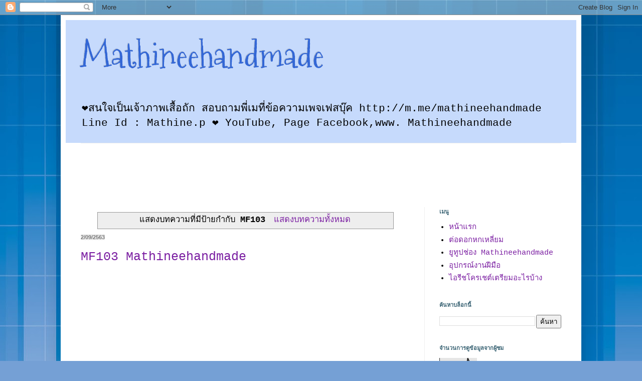

--- FILE ---
content_type: text/html; charset=UTF-8
request_url: https://www.mathineehandmade.com/search/label/MF103
body_size: 37298
content:
<!DOCTYPE html>
<html class='v2' dir='ltr' lang='th'>
<head>
<link href='https://www.blogger.com/static/v1/widgets/335934321-css_bundle_v2.css' rel='stylesheet' type='text/css'/>
<meta content='width=1100' name='viewport'/>
<meta content='text/html; charset=UTF-8' http-equiv='Content-Type'/>
<meta content='blogger' name='generator'/>
<link href='https://www.mathineehandmade.com/favicon.ico' rel='icon' type='image/x-icon'/>
<link href='https://www.mathineehandmade.com/search/label/MF103' rel='canonical'/>
<link rel="alternate" type="application/atom+xml" title="Mathineehandmade - Atom" href="https://www.mathineehandmade.com/feeds/posts/default" />
<link rel="alternate" type="application/rss+xml" title="Mathineehandmade - RSS" href="https://www.mathineehandmade.com/feeds/posts/default?alt=rss" />
<link rel="service.post" type="application/atom+xml" title="Mathineehandmade - Atom" href="https://www.blogger.com/feeds/3852219113118960306/posts/default" />
<link rel="me" href="https://www.blogger.com/profile/04244434791499356696" />
<!--Can't find substitution for tag [blog.ieCssRetrofitLinks]-->
<meta content='mathineehandmade' name='description'/>
<meta content='https://www.mathineehandmade.com/search/label/MF103' property='og:url'/>
<meta content='Mathineehandmade' property='og:title'/>
<meta content='mathineehandmade' property='og:description'/>
<title>Mathineehandmade: MF103</title>
<style type='text/css'>@font-face{font-family:'Mountains of Christmas';font-style:normal;font-weight:400;font-display:swap;src:url(//fonts.gstatic.com/s/mountainsofchristmas/v24/3y9w6a4zcCnn5X0FDyrKi2ZRUBIy8uxoUo7eDNGsMdFqNpY.woff2)format('woff2');unicode-range:U+0000-00FF,U+0131,U+0152-0153,U+02BB-02BC,U+02C6,U+02DA,U+02DC,U+0304,U+0308,U+0329,U+2000-206F,U+20AC,U+2122,U+2191,U+2193,U+2212,U+2215,U+FEFF,U+FFFD;}</style>
<style id='page-skin-1' type='text/css'><!--
/*
-----------------------------------------------
Blogger Template Style
Name:     Simple
Designer: Blogger
URL:      www.blogger.com
----------------------------------------------- */
/* Content
----------------------------------------------- */
body {
font: normal normal 15px 'Courier New', Courier, FreeMono, monospace;
color: #000000;
background: #75a0d5 url(https://themes.googleusercontent.com/image?id=1_bStA4xU4a1ALNAqP7UP814bhfnsUau-0EDCQD7_XIw7aeX8-O9UfdTOTWT0FvRY_k6Q) no-repeat fixed top center /* Credit: Maliketh (http://www.istockphoto.com/portfolio/Maliketh?platform=blogger) */;
padding: 0 40px 40px 40px;
}
html body .region-inner {
min-width: 0;
max-width: 100%;
width: auto;
}
h2 {
font-size: 22px;
}
a:link {
text-decoration:none;
color: #7B1FA2;
}
a:visited {
text-decoration:none;
color: #3367D6;
}
a:hover {
text-decoration:underline;
color: #BA67C8;
}
.body-fauxcolumn-outer .fauxcolumn-inner {
background: transparent none repeat scroll top left;
_background-image: none;
}
.body-fauxcolumn-outer .cap-top {
position: absolute;
z-index: 1;
height: 400px;
width: 100%;
}
.body-fauxcolumn-outer .cap-top .cap-left {
width: 100%;
background: transparent none repeat-x scroll top left;
_background-image: none;
}
.content-outer {
-moz-box-shadow: 0 0 40px rgba(0, 0, 0, .15);
-webkit-box-shadow: 0 0 5px rgba(0, 0, 0, .15);
-goog-ms-box-shadow: 0 0 10px #333333;
box-shadow: 0 0 40px rgba(0, 0, 0, .15);
margin-bottom: 1px;
}
.content-inner {
padding: 10px 10px;
}
.content-inner {
background-color: #FFFFFF;
}
/* Header
----------------------------------------------- */
.header-outer {
background: #C6DAFC none repeat-x scroll 0 -400px;
_background-image: none;
}
.Header h1 {
font: normal normal 70px Mountains of Christmas;
color: #3367D6;
text-shadow: -1px -1px 1px rgba(0, 0, 0, .2);
}
.Header h1 a {
color: #3367D6;
}
.Header .description {
font-size: 140%;
color: #000000;
}
.header-inner .Header .titlewrapper {
padding: 22px 30px;
}
.header-inner .Header .descriptionwrapper {
padding: 0 30px;
}
/* Tabs
----------------------------------------------- */
.tabs-inner .section:first-child {
border-top: 1px solid #eeeeee;
}
.tabs-inner .section:first-child ul {
margin-top: -1px;
border-top: 1px solid #eeeeee;
border-left: 0 solid #eeeeee;
border-right: 0 solid #eeeeee;
}
.tabs-inner .widget ul {
background: #B7E1CD url(https://resources.blogblog.com/blogblog/data/1kt/simple/gradients_light.png) repeat-x scroll 0 -800px;
_background-image: none;
border-bottom: 1px solid #eeeeee;
margin-top: 0;
margin-left: -30px;
margin-right: -30px;
}
.tabs-inner .widget li a {
display: inline-block;
padding: .6em 1em;
font: normal normal 18px 'Courier New', Courier, FreeMono, monospace;
color: #000000;
border-left: 1px solid #FFFFFF;
border-right: 1px solid #eeeeee;
}
.tabs-inner .widget li:first-child a {
border-left: none;
}
.tabs-inner .widget li.selected a, .tabs-inner .widget li a:hover {
color: #335e6f;
background-color: #eeeeee;
text-decoration: none;
}
/* Columns
----------------------------------------------- */
.main-outer {
border-top: 0 solid #eeeeee;
}
.fauxcolumn-left-outer .fauxcolumn-inner {
border-right: 1px solid #eeeeee;
}
.fauxcolumn-right-outer .fauxcolumn-inner {
border-left: 1px solid #eeeeee;
}
/* Headings
----------------------------------------------- */
div.widget > h2,
div.widget h2.title {
margin: 0 0 1em 0;
font: normal bold 11px 'Courier New', Courier, FreeMono, monospace;
color: #335e6f;
}
/* Widgets
----------------------------------------------- */
.widget .zippy {
color: #999999;
text-shadow: 2px 2px 1px rgba(0, 0, 0, .1);
}
.widget .popular-posts ul {
list-style: none;
}
/* Posts
----------------------------------------------- */
h2.date-header {
font: normal bold 11px Arial, Tahoma, Helvetica, FreeSans, sans-serif;
}
.date-header span {
background-color: #EEEEEE;
color: #777777;
padding: inherit;
letter-spacing: inherit;
margin: inherit;
}
.main-inner {
padding-top: 30px;
padding-bottom: 30px;
}
.main-inner .column-center-inner {
padding: 0 15px;
}
.main-inner .column-center-inner .section {
margin: 0 15px;
}
.post {
margin: 0 0 25px 0;
}
h3.post-title, .comments h4 {
font: normal normal 25px 'Courier New', Courier, FreeMono, monospace;
margin: .75em 0 0;
}
.post-body {
font-size: 110%;
line-height: 1.4;
position: relative;
}
.post-body img, .post-body .tr-caption-container, .Profile img, .Image img,
.BlogList .item-thumbnail img {
padding: 2px;
background: #ffffff;
border: 1px solid #eeeeee;
-moz-box-shadow: 1px 1px 5px rgba(0, 0, 0, .1);
-webkit-box-shadow: 1px 1px 5px rgba(0, 0, 0, .1);
box-shadow: 1px 1px 5px rgba(0, 0, 0, .1);
}
.post-body img, .post-body .tr-caption-container {
padding: 5px;
}
.post-body .tr-caption-container {
color: #000000;
}
.post-body .tr-caption-container img {
padding: 0;
background: transparent;
border: none;
-moz-box-shadow: 0 0 0 rgba(0, 0, 0, .1);
-webkit-box-shadow: 0 0 0 rgba(0, 0, 0, .1);
box-shadow: 0 0 0 rgba(0, 0, 0, .1);
}
.post-header {
margin: 0 0 1.5em;
line-height: 1.6;
font-size: 90%;
}
.post-footer {
margin: 20px -2px 0;
padding: 5px 10px;
color: #222222;
background-color: #C6DAFC;
border-bottom: 1px solid #a2ccdd;
line-height: 1.6;
font-size: 90%;
}
#comments .comment-author {
padding-top: 1.5em;
border-top: 1px solid #eeeeee;
background-position: 0 1.5em;
}
#comments .comment-author:first-child {
padding-top: 0;
border-top: none;
}
.avatar-image-container {
margin: .2em 0 0;
}
#comments .avatar-image-container img {
border: 1px solid #eeeeee;
}
/* Comments
----------------------------------------------- */
.comments .comments-content .icon.blog-author {
background-repeat: no-repeat;
background-image: url([data-uri]);
}
.comments .comments-content .loadmore a {
border-top: 1px solid #999999;
border-bottom: 1px solid #999999;
}
.comments .comment-thread.inline-thread {
background-color: #C6DAFC;
}
.comments .continue {
border-top: 2px solid #999999;
}
/* Accents
---------------------------------------------- */
.section-columns td.columns-cell {
border-left: 1px solid #eeeeee;
}
.blog-pager {
background: transparent none no-repeat scroll top center;
}
.blog-pager-older-link, .home-link,
.blog-pager-newer-link {
background-color: #FFFFFF;
padding: 5px;
}
.footer-outer {
border-top: 0 dashed #bbbbbb;
}
/* Mobile
----------------------------------------------- */
body.mobile  {
background-size: auto;
}
.mobile .body-fauxcolumn-outer {
background: transparent none repeat scroll top left;
}
.mobile .body-fauxcolumn-outer .cap-top {
background-size: 100% auto;
}
.mobile .content-outer {
-webkit-box-shadow: 0 0 3px rgba(0, 0, 0, .15);
box-shadow: 0 0 3px rgba(0, 0, 0, .15);
}
.mobile .tabs-inner .widget ul {
margin-left: 0;
margin-right: 0;
}
.mobile .post {
margin: 0;
}
.mobile .main-inner .column-center-inner .section {
margin: 0;
}
.mobile .date-header span {
padding: 0.1em 10px;
margin: 0 -10px;
}
.mobile h3.post-title {
margin: 0;
}
.mobile .blog-pager {
background: transparent none no-repeat scroll top center;
}
.mobile .footer-outer {
border-top: none;
}
.mobile .main-inner, .mobile .footer-inner {
background-color: #FFFFFF;
}
.mobile-index-contents {
color: #000000;
}
.mobile-link-button {
background-color: #7B1FA2;
}
.mobile-link-button a:link, .mobile-link-button a:visited {
color: #66bbdd;
}
.mobile .tabs-inner .section:first-child {
border-top: none;
}
.mobile .tabs-inner .PageList .widget-content {
background-color: #eeeeee;
color: #335e6f;
border-top: 1px solid #eeeeee;
border-bottom: 1px solid #eeeeee;
}
.mobile .tabs-inner .PageList .widget-content .pagelist-arrow {
border-left: 1px solid #eeeeee;
}

--></style>
<style id='template-skin-1' type='text/css'><!--
body {
min-width: 1038px;
}
.content-outer, .content-fauxcolumn-outer, .region-inner {
min-width: 1038px;
max-width: 1038px;
_width: 1038px;
}
.main-inner .columns {
padding-left: 0px;
padding-right: 303px;
}
.main-inner .fauxcolumn-center-outer {
left: 0px;
right: 303px;
/* IE6 does not respect left and right together */
_width: expression(this.parentNode.offsetWidth -
parseInt("0px") -
parseInt("303px") + 'px');
}
.main-inner .fauxcolumn-left-outer {
width: 0px;
}
.main-inner .fauxcolumn-right-outer {
width: 303px;
}
.main-inner .column-left-outer {
width: 0px;
right: 100%;
margin-left: -0px;
}
.main-inner .column-right-outer {
width: 303px;
margin-right: -303px;
}
#layout {
min-width: 0;
}
#layout .content-outer {
min-width: 0;
width: 800px;
}
#layout .region-inner {
min-width: 0;
width: auto;
}
body#layout div.add_widget {
padding: 8px;
}
body#layout div.add_widget a {
margin-left: 32px;
}
--></style>
<style>
    body {background-image:url(https\:\/\/themes.googleusercontent.com\/image?id=1_bStA4xU4a1ALNAqP7UP814bhfnsUau-0EDCQD7_XIw7aeX8-O9UfdTOTWT0FvRY_k6Q);}
    
@media (max-width: 200px) { body {background-image:url(https\:\/\/themes.googleusercontent.com\/image?id=1_bStA4xU4a1ALNAqP7UP814bhfnsUau-0EDCQD7_XIw7aeX8-O9UfdTOTWT0FvRY_k6Q&options=w200);}}
@media (max-width: 400px) and (min-width: 201px) { body {background-image:url(https\:\/\/themes.googleusercontent.com\/image?id=1_bStA4xU4a1ALNAqP7UP814bhfnsUau-0EDCQD7_XIw7aeX8-O9UfdTOTWT0FvRY_k6Q&options=w400);}}
@media (max-width: 800px) and (min-width: 401px) { body {background-image:url(https\:\/\/themes.googleusercontent.com\/image?id=1_bStA4xU4a1ALNAqP7UP814bhfnsUau-0EDCQD7_XIw7aeX8-O9UfdTOTWT0FvRY_k6Q&options=w800);}}
@media (max-width: 1200px) and (min-width: 801px) { body {background-image:url(https\:\/\/themes.googleusercontent.com\/image?id=1_bStA4xU4a1ALNAqP7UP814bhfnsUau-0EDCQD7_XIw7aeX8-O9UfdTOTWT0FvRY_k6Q&options=w1200);}}
/* Last tag covers anything over one higher than the previous max-size cap. */
@media (min-width: 1201px) { body {background-image:url(https\:\/\/themes.googleusercontent.com\/image?id=1_bStA4xU4a1ALNAqP7UP814bhfnsUau-0EDCQD7_XIw7aeX8-O9UfdTOTWT0FvRY_k6Q&options=w1600);}}
  </style>
<link href='https://www.blogger.com/dyn-css/authorization.css?targetBlogID=3852219113118960306&amp;zx=32a68fac-8091-412b-8c2d-cbae368c3e42' media='none' onload='if(media!=&#39;all&#39;)media=&#39;all&#39;' rel='stylesheet'/><noscript><link href='https://www.blogger.com/dyn-css/authorization.css?targetBlogID=3852219113118960306&amp;zx=32a68fac-8091-412b-8c2d-cbae368c3e42' rel='stylesheet'/></noscript>
<meta name='google-adsense-platform-account' content='ca-host-pub-1556223355139109'/>
<meta name='google-adsense-platform-domain' content='blogspot.com'/>

<script async src="https://pagead2.googlesyndication.com/pagead/js/adsbygoogle.js?client=ca-pub-9098709966514053&host=ca-host-pub-1556223355139109" crossorigin="anonymous"></script>

<!-- data-ad-client=ca-pub-9098709966514053 -->

</head>
<body class='loading variant-pale'>
<div class='navbar section' id='navbar' name='แถบนำทาง'><div class='widget Navbar' data-version='1' id='Navbar1'><script type="text/javascript">
    function setAttributeOnload(object, attribute, val) {
      if(window.addEventListener) {
        window.addEventListener('load',
          function(){ object[attribute] = val; }, false);
      } else {
        window.attachEvent('onload', function(){ object[attribute] = val; });
      }
    }
  </script>
<div id="navbar-iframe-container"></div>
<script type="text/javascript" src="https://apis.google.com/js/platform.js"></script>
<script type="text/javascript">
      gapi.load("gapi.iframes:gapi.iframes.style.bubble", function() {
        if (gapi.iframes && gapi.iframes.getContext) {
          gapi.iframes.getContext().openChild({
              url: 'https://www.blogger.com/navbar/3852219113118960306?origin\x3dhttps://www.mathineehandmade.com',
              where: document.getElementById("navbar-iframe-container"),
              id: "navbar-iframe"
          });
        }
      });
    </script><script type="text/javascript">
(function() {
var script = document.createElement('script');
script.type = 'text/javascript';
script.src = '//pagead2.googlesyndication.com/pagead/js/google_top_exp.js';
var head = document.getElementsByTagName('head')[0];
if (head) {
head.appendChild(script);
}})();
</script>
</div></div>
<div itemscope='itemscope' itemtype='http://schema.org/Blog' style='display: none;'>
<meta content='Mathineehandmade' itemprop='name'/>
<meta content='mathineehandmade' itemprop='description'/>
</div>
<div class='body-fauxcolumns'>
<div class='fauxcolumn-outer body-fauxcolumn-outer'>
<div class='cap-top'>
<div class='cap-left'></div>
<div class='cap-right'></div>
</div>
<div class='fauxborder-left'>
<div class='fauxborder-right'></div>
<div class='fauxcolumn-inner'>
</div>
</div>
<div class='cap-bottom'>
<div class='cap-left'></div>
<div class='cap-right'></div>
</div>
</div>
</div>
<div class='content'>
<div class='content-fauxcolumns'>
<div class='fauxcolumn-outer content-fauxcolumn-outer'>
<div class='cap-top'>
<div class='cap-left'></div>
<div class='cap-right'></div>
</div>
<div class='fauxborder-left'>
<div class='fauxborder-right'></div>
<div class='fauxcolumn-inner'>
</div>
</div>
<div class='cap-bottom'>
<div class='cap-left'></div>
<div class='cap-right'></div>
</div>
</div>
</div>
<div class='content-outer'>
<div class='content-cap-top cap-top'>
<div class='cap-left'></div>
<div class='cap-right'></div>
</div>
<div class='fauxborder-left content-fauxborder-left'>
<div class='fauxborder-right content-fauxborder-right'></div>
<div class='content-inner'>
<header>
<div class='header-outer'>
<div class='header-cap-top cap-top'>
<div class='cap-left'></div>
<div class='cap-right'></div>
</div>
<div class='fauxborder-left header-fauxborder-left'>
<div class='fauxborder-right header-fauxborder-right'></div>
<div class='region-inner header-inner'>
<div class='header section' id='header' name='ส่วนหัว'><div class='widget Header' data-version='1' id='Header1'>
<div id='header-inner'>
<div class='titlewrapper'>
<h1 class='title'>
<a href='https://www.mathineehandmade.com/'>
Mathineehandmade
</a>
</h1>
</div>
<div class='descriptionwrapper'>
<p class='description'><span>&#10084;สนใจเป&#3655;นเจ&#3657;าภาพเส&#3639;&#3657;อถ&#3633;ก สอบถามพ&#3637;&#3656;เมท&#3637;&#3656;ข&#3657;อความเพจเฟสบ&#3640;&#3658;ค  http://m.me/mathineehandmade
Line Id : Mathine.p
&#10084; YouTube, Page Facebook,www.
Mathineehandmade</span></p>
</div>
</div>
</div></div>
</div>
</div>
<div class='header-cap-bottom cap-bottom'>
<div class='cap-left'></div>
<div class='cap-right'></div>
</div>
</div>
</header>
<div class='tabs-outer'>
<div class='tabs-cap-top cap-top'>
<div class='cap-left'></div>
<div class='cap-right'></div>
</div>
<div class='fauxborder-left tabs-fauxborder-left'>
<div class='fauxborder-right tabs-fauxborder-right'></div>
<div class='region-inner tabs-inner'>
<div class='tabs section' id='crosscol' name='พาดทุกคอลัมน์'><div class='widget AdSense' data-version='1' id='AdSense4'>
<div class='widget-content'>
<script async src="https://pagead2.googlesyndication.com/pagead/js/adsbygoogle.js?client=ca-pub-9098709966514053&host=ca-host-pub-1556223355139109" crossorigin="anonymous"></script>
<!-- mathineehandmade_crosscol_AdSense4_728x90_as -->
<ins class="adsbygoogle"
     style="display:inline-block;width:728px;height:90px"
     data-ad-client="ca-pub-9098709966514053"
     data-ad-host="ca-host-pub-1556223355139109"
     data-ad-slot="9052642052"></ins>
<script>
(adsbygoogle = window.adsbygoogle || []).push({});
</script>
<div class='clear'></div>
</div>
</div></div>
<div class='tabs no-items section' id='crosscol-overflow' name='Cross-Column 2'></div>
</div>
</div>
<div class='tabs-cap-bottom cap-bottom'>
<div class='cap-left'></div>
<div class='cap-right'></div>
</div>
</div>
<div class='main-outer'>
<div class='main-cap-top cap-top'>
<div class='cap-left'></div>
<div class='cap-right'></div>
</div>
<div class='fauxborder-left main-fauxborder-left'>
<div class='fauxborder-right main-fauxborder-right'></div>
<div class='region-inner main-inner'>
<div class='columns fauxcolumns'>
<div class='fauxcolumn-outer fauxcolumn-center-outer'>
<div class='cap-top'>
<div class='cap-left'></div>
<div class='cap-right'></div>
</div>
<div class='fauxborder-left'>
<div class='fauxborder-right'></div>
<div class='fauxcolumn-inner'>
</div>
</div>
<div class='cap-bottom'>
<div class='cap-left'></div>
<div class='cap-right'></div>
</div>
</div>
<div class='fauxcolumn-outer fauxcolumn-left-outer'>
<div class='cap-top'>
<div class='cap-left'></div>
<div class='cap-right'></div>
</div>
<div class='fauxborder-left'>
<div class='fauxborder-right'></div>
<div class='fauxcolumn-inner'>
</div>
</div>
<div class='cap-bottom'>
<div class='cap-left'></div>
<div class='cap-right'></div>
</div>
</div>
<div class='fauxcolumn-outer fauxcolumn-right-outer'>
<div class='cap-top'>
<div class='cap-left'></div>
<div class='cap-right'></div>
</div>
<div class='fauxborder-left'>
<div class='fauxborder-right'></div>
<div class='fauxcolumn-inner'>
</div>
</div>
<div class='cap-bottom'>
<div class='cap-left'></div>
<div class='cap-right'></div>
</div>
</div>
<!-- corrects IE6 width calculation -->
<div class='columns-inner'>
<div class='column-center-outer'>
<div class='column-center-inner'>
<div class='main section' id='main' name='หมายเลขหลัก'><div class='widget Blog' data-version='1' id='Blog1'>
<div class='blog-posts hfeed'>
<div class='status-msg-wrap'>
<div class='status-msg-body'>
แสดงบทความท&#3637;&#3656;ม&#3637;ป&#3657;ายกำก&#3633;บ <b>MF103</b> <a href="https://www.mathineehandmade.com/">แสดงบทความท&#3633;&#3657;งหมด</a>
</div>
<div class='status-msg-border'>
<div class='status-msg-bg'>
<div class='status-msg-hidden'>แสดงบทความท&#3637;&#3656;ม&#3637;ป&#3657;ายกำก&#3633;บ <b>MF103</b> <a href="https://www.mathineehandmade.com/">แสดงบทความท&#3633;&#3657;งหมด</a></div>
</div>
</div>
</div>
<div style='clear: both;'></div>

          <div class="date-outer">
        
<h2 class='date-header'><span>2/09/2563</span></h2>

          <div class="date-posts">
        
<div class='post-outer'>
<div class='post hentry uncustomized-post-template' itemprop='blogPost' itemscope='itemscope' itemtype='http://schema.org/BlogPosting'>
<meta content='https://blogger.googleusercontent.com/img/b/R29vZ2xl/AVvXsEjk30btO291aQK00KSNskaECJ-CWncSp2q3Ro6zvA4GBUXZG40eIX4mA0wngO6tW71mhf5D-ayvwm8sC3KHfcQAjv9TxM2YZH1yY8HdcCUNh5BnlJpQe_W-ca65BZrmDSrhtyQUFWK0Iuo/s400/9+%252815%2529.JPG' itemprop='image_url'/>
<meta content='3852219113118960306' itemprop='blogId'/>
<meta content='4521238761581903971' itemprop='postId'/>
<a name='4521238761581903971'></a>
<h3 class='post-title entry-title' itemprop='name'>
<a href='https://www.mathineehandmade.com/2020/02/mf103-mathineehandmade.html'>MF103 Mathineehandmade</a>
</h3>
<div class='post-header'>
<div class='post-header-line-1'></div>
</div>
<div class='post-body entry-content' id='post-body-4521238761581903971' itemprop='articleBody'>
<script async src="https://pagead2.googlesyndication.com/pagead/js/adsbygoogle.js?client=ca-pub-9098709966514053"
     crossorigin="anonymous"></script>
<!-- may 05092564 -->
<ins class="adsbygoogle"
     style="display:block"
     data-ad-client="ca-pub-9098709966514053"
     data-ad-slot="9654679616"
     data-ad-format="auto"
     data-full-width-responsive="true"></ins>
<script>
     (adsbygoogle = window.adsbygoogle || []).push({});
</script>

<div dir="ltr" style="text-align: left;" trbidi="on">
<h2 style="text-align: left;">
<span style="font-size: x-large;">MF103 เส&#3639;&#3657;อโครเชต&#3660;ถ&#3633;กจากคอ Mathineehandamde</span></h2>
<span style="font-size: large;">เส&#3639;&#3657;อต&#3633;วน&#3637;&#3657;คล&#3636;ปสาธ&#3636;ตการถ&#3633;กม&#3637;ท&#3633;&#3657;งหมด 9 ep&nbsp; ท&#3637;&#3656;ย&#3641;ท&#3641;ปพ&#3637;เมค&#3656;ะ&nbsp;</span><br />
<span style="font-size: large;"><a href="https://www.youtube.com/user/MAYNEEmay" target="_blank">ย&#3641;ท&#3641;ปพ&#3637;เ&#3656;มช&#3656;อง Mathineehandmade</a></span><br />
<br />
<span style="font-size: large;">ว&#3636;ธ&#3637;ค&#3657;นหาข&#3657;อม&#3641;ลพ&#3637;&#3656;เมMathineehandmade</span><br />
<a href="https://youtu.be/AU_TCKbzyDA"><span style="font-size: large;">https://youtu.be/AU_TCKbzyDA</span></a><br />
<div>
<br /></div>
<br />
<div class="separator" style="clear: both; text-align: center;">
<a href="https://blogger.googleusercontent.com/img/b/R29vZ2xl/AVvXsEjk30btO291aQK00KSNskaECJ-CWncSp2q3Ro6zvA4GBUXZG40eIX4mA0wngO6tW71mhf5D-ayvwm8sC3KHfcQAjv9TxM2YZH1yY8HdcCUNh5BnlJpQe_W-ca65BZrmDSrhtyQUFWK0Iuo/s1600/9+%252815%2529.JPG" imageanchor="1" style="margin-left: 1em; margin-right: 1em;"><img border="0" data-original-height="1250" data-original-width="1280" height="390" src="https://blogger.googleusercontent.com/img/b/R29vZ2xl/AVvXsEjk30btO291aQK00KSNskaECJ-CWncSp2q3Ro6zvA4GBUXZG40eIX4mA0wngO6tW71mhf5D-ayvwm8sC3KHfcQAjv9TxM2YZH1yY8HdcCUNh5BnlJpQe_W-ca65BZrmDSrhtyQUFWK0Iuo/s400/9+%252815%2529.JPG" width="400" /></a></div>
<span style="font-size: large;"><br /></span>
<br />
<div class="separator" style="clear: both; text-align: center;">
</div>
<span style="font-size: large;"><br /></span>
<span style="font-size: large;">&nbsp;ภาพท&#3637;&#3656;ลงไว&#3657;น&#3637;&#3657;เป&#3655;นภาพต&#3657;นแบบ ได&#3657;จาก Pinterest ค&#3656;ะไม&#3656;ใช&#3656;ฝ&#3637;ม&#3639;อพ&#3637;&#3656;เม<br />เส&#3639;&#3657;อต&#3633;วน&#3637;&#3657;ได&#3657;จากสร&#3640;ปผลการโหวดจากสมาช&#3636;กแฟนเพจพ&#3637;&#3656;เม<br />จากภาพต&#3657;นแบบน&#3637;&#3657; พ&#3637;&#3656;เมม&#3637;การปร&#3633;บเปล&#3637;&#3656;ยนลายและว&#3636;ธ&#3637;การถ&#3633;กนะ&nbsp;</span><br />
<div class="separator" style="clear: both; text-align: center;">
</div>
<span style="font-size: large;"><br /></span>
<br />
<div class="separator" style="clear: both; text-align: center;">
<a href="https://blogger.googleusercontent.com/img/b/R29vZ2xl/AVvXsEj_A4DoderPnk1L761bbmVkSPv7F3UCNiJHApPcaxSYC2nfl3dFoP743aZ5M85_SHlPodQjByxu4MatYAY9-Kj8OQyW4BOqj_uAhcwLcqtyxSYisfd0vcMBWEwTond3Ah5YkV0f28aPlcg/s1600/2020-02-08_200507.jpg" imageanchor="1" style="margin-left: 1em; margin-right: 1em;"><img border="0" data-original-height="464" data-original-width="485" height="382" src="https://blogger.googleusercontent.com/img/b/R29vZ2xl/AVvXsEj_A4DoderPnk1L761bbmVkSPv7F3UCNiJHApPcaxSYC2nfl3dFoP743aZ5M85_SHlPodQjByxu4MatYAY9-Kj8OQyW4BOqj_uAhcwLcqtyxSYisfd0vcMBWEwTond3Ah5YkV0f28aPlcg/s400/2020-02-08_200507.jpg" width="400" />
  
  <script async src="https://pagead2.googlesyndication.com/pagead/js/adsbygoogle.js?client=ca-pub-9098709966514053"
     crossorigin="anonymous"></script>
<!-- may 05092564 -->
<ins class="adsbygoogle"
     style="display:block"
     data-ad-client="ca-pub-9098709966514053"
     data-ad-slot="9654679616"
     data-ad-format="auto"
     data-full-width-responsive="true"></ins>
<script>
     (adsbygoogle = window.adsbygoogle || []).push({});
</script>
  
  
  </a></div>
<div class="separator" style="clear: both; text-align: center;">
  
  <script async src="https://pagead2.googlesyndication.com/pagead/js/adsbygoogle.js?client=ca-pub-9098709966514053"
     crossorigin="anonymous"></script>
<!-- may 05092564 -->
<ins class="adsbygoogle"
     style="display:block"
     data-ad-client="ca-pub-9098709966514053"
     data-ad-slot="9654679616"
     data-ad-format="auto"
     data-full-width-responsive="true"></ins>
<script>
     (adsbygoogle = window.adsbygoogle || []).push({});
</script>
  
<br /></div>
<div class="separator" style="clear: both; text-align: center;">
<a href="https://www.facebook.com/photo?fbid=892337027888795&amp;set=pcb.892337061222125" style="font-size: x-large;">&nbsp;</a><b style="font-size: x-large;"><a href="https://www.facebook.com/photo?fbid=892337027888795&amp;set=pcb.892337061222125">ล&#3636;งค&#3660;ท&#3637;&#3656;แฟนเพจพ&#3637;&#3656;เม</a>&nbsp; &nbsp;ผลสร&#3640;ป</b><span style="font-size: large;">เส&#3639;&#3657;อส&#3637;น&#3657;ำเง&#3636;นต&#3633;วน&#3637;&#3657;ชนะการคอมเม&#3657;น&nbsp;&nbsp;</span></div>
<div class="separator" style="clear: both; text-align: left;">
<span style="font-size: large;">พ&#3637;&#3656;เมพาถ&#3633;กตามส&#3633;ญญาค&#3656;ะ ไว&#3657;คร&#3633;&#3657;งหน&#3657;าร&#3656;วมสน&#3640;กก&#3633;นใหม&#3656;นะคะ</span></div>
<div class="separator" style="clear: both; text-align: left;">
<span style="font-size: large;"><br /></span></div>
<div class="separator" style="clear: both; text-align: left;">
</div>
<h4 style="text-align: left;">
<span style="font-size: large;"><b>ข&#3657;อม&#3641;ลท&#3633;&#3656;วไปของเส&#3639;&#3657;อต&#3633;วน&#3637;&#3657; MF103</b></span></h4>
<span style="font-size: large;">เป&#3655;นเส&#3639;&#3657;อท&#3637;&#3656;ถ&#3633;กจากคอลงไป&nbsp; คำนวณจากการเร&#3636;&#3656;มต&#3657;นถ&#3633;กเป&#3655;นวงกลมให&#3657;ผ&#3656;านคอเราได&#3657;ก&#3656;อนอ&#3633;นด&#3633;บแรก&nbsp; ลายเส&#3639;&#3657;อจะต&#3657;องให&#3657;จำนวนลาย สปร.ลงต&#3633;ว&nbsp; หากคอกว&#3657;างไปเราปร&#3633;บด&#3657;วยการถ&#3633;กเก&#3655;บคอท&#3637;หล&#3633;งได&#3657; | ทรงเส&#3639;&#3657;อเป&#3655;นเส&#3639;&#3657;อใส&#3656;สบายๆ ทรงA&nbsp; | แนะนำไหมท&#3637;&#3656;ใช&#3657;ถ&#3633;กเป&#3655;นคอตตอล หร&#3639;อซ&#3633;มเมอร&#3660;เน&#3639;&#3657;อน&#3636;&#3656;ม เส&#3639;&#3657;อจะใส&#3656;สบายกว&#3656;า | ความกว&#3657;างของแขน&nbsp; ความยาวของต&#3633;วเส&#3639;&#3657;อ&nbsp; รอบอก&nbsp; ปร&#3633;บได&#3657;ตามต&#3657;องการ</span><br />
<div class="separator" style="clear: both; text-align: left;">
<span style="font-size: large;"><br /></span></div>
<div class="separator" style="clear: both; text-align: center;">
<a href="https://blogger.googleusercontent.com/img/b/R29vZ2xl/AVvXsEjc9a1g8l6e4e-XpbAGB3RLYSF8GsZvlERZyJBhr5gimbygn_fVv1Bjeo_n_lievKx4qJg1BESRektKvPmqIVAMRCRVEZRaDo3XF1cntIODNlkgME0hePrqcIbb-rEO3ubgZFo-Z2GiJzo/s1600/9+%252811%2529.JPG" imageanchor="1" style="margin-left: 1em; margin-right: 1em;"><img border="0" data-original-height="1283" data-original-width="1280" height="400" src="https://blogger.googleusercontent.com/img/b/R29vZ2xl/AVvXsEjc9a1g8l6e4e-XpbAGB3RLYSF8GsZvlERZyJBhr5gimbygn_fVv1Bjeo_n_lievKx4qJg1BESRektKvPmqIVAMRCRVEZRaDo3XF1cntIODNlkgME0hePrqcIbb-rEO3ubgZFo-Z2GiJzo/s400/9+%252811%2529.JPG" width="398" /></a></div>
<div class="separator" style="clear: both; text-align: left;">
<br /></div>
<div class="separator" style="clear: both; text-align: left;">
<span style="font-size: large;">&nbsp;คล&#3636;ปท&#3637;&#3656;สาธ&#3636;ตการถ&#3633;กท&#3633;&#3657;งหมด พ&#3637;&#3656;เมจะลงท&#3637;&#3656;ย&#3641;ท&#3641;ปพ&#3637;&#3656;เมค&#3656;ะ&nbsp;</span></div>
<div class="separator" style="clear: both; text-align: left;">
<span style="font-size: large;"><b><a href="https://www.youtube.com/user/MAYNEEmay" target="_blank">ช&#3656;องย&#3641;ท&#3641;ป Mathineehandmade&nbsp;</a></b> ว&#3636;ธ&#3637;ค&#3657;นหาคล&#3636;ป&nbsp; ให&#3657;ค&#3640;ณพ&#3636;มพ&#3660; MF103 ค&#3640;ณจะพบคล&#3636;ปท&#3633;&#3657;งหมด&nbsp; หร&#3639;อถ&#3657;าต&#3657;องการด&#3641;ท&#3637;ละ ep ให&#3657;ค&#3640;ณพ&#3636;มพ&#3660; MF103 ep1 เวลาพ&#3636;มพ&#3660;รห&#3633;สต&#3657;องต&#3636;ดก&#3633;นนะคะ&nbsp; เว&#3657;นจะหาไม&#3656;เจอ&nbsp; พ&#3636;มพ&#3660;แบบน&#3637;&#3657;นะ MF103</span></div>
<span style="font-size: large;">&nbsp; &nbsp; &nbsp;การค&#3657;นหาคล&#3636;ปอ&#3637;กหน&#3638;&#3656;งว&#3636;ธ&#3637; เล&#3639;&#3656;อนลงไปด&#3641;ข&#3657;อม&#3641;ลค&#3656;ะ จะม&#3637;ลงคล&#3636;ปล&#3636;งค&#3660;ไว&#3657; และม&#3637;สร&#3640;ปข&#3657;อม&#3641;ลแต&#3656;ละคล&#3636;ปให&#3657;ค&#3640;ณอ&#3656;านและตามไปชม</span><br />
<span style="font-size: large;"><br />&nbsp; &nbsp; &nbsp;การถ&#3633;กเส&#3639;&#3657;อโครเชต&#3660;และการเร&#3637;ยนร&#3641;&#3657;&nbsp; ค&#3656;อยเป&#3655;นค&#3656;อยๆไป&nbsp; ด&#3641;ข&#3657;อม&#3641;ลท&#3637;&#3656;สาธ&#3636;ตการถ&#3633;กให&#3657;ครบถ&#3657;วน ค&#3640;ณจะได&#3657;ข&#3657;อม&#3641;ลแน&#3656;นอน&nbsp; คล&#3636;ปท&#3637;&#3656;ทำเป&#3655;นคล&#3636;ปต&#3633;ดต&#3656;อ&nbsp; ไวไปกดหย&#3640;ด ด&#3641;ไม&#3656;ท&#3633;นกดย&#3657;อน&nbsp; ด&#3641;คล&#3636;ปให&#3657;เข&#3657;าใจก&#3656;อนลงม&#3639;อถ&#3633;ก และไม&#3656;แนะนำให&#3657;กดข&#3657;าม ค&#3640;ณอาจจะพลาดข&#3657;อม&#3641;ลและเทคน&#3636;คท&#3637;&#3656;ลงไว&#3657;</span><br />
<span style="font-size: large;"><br /></span>
<br />
<h4 style="text-align: left;">
<span style="color: red; font-size: large;">&nbsp;<b><u>&nbsp;แนะนำ การปร&#3633;บขนาดต&#3633;วเส&#3639;&#3657;อ</u></b></span></h4>
<br />
  
  <script async src="https://pagead2.googlesyndication.com/pagead/js/adsbygoogle.js?client=ca-pub-9098709966514053"
     crossorigin="anonymous"></script>
<!-- may 05092564 -->
<ins class="adsbygoogle"
     style="display:block"
     data-ad-client="ca-pub-9098709966514053"
     data-ad-slot="9654679616"
     data-ad-format="auto"
     data-full-width-responsive="true"></ins>
<script>
     (adsbygoogle = window.adsbygoogle || []).push({});
</script>
  
  <script async src="https://pagead2.googlesyndication.com/pagead/js/adsbygoogle.js?client=ca-pub-9098709966514053"
     crossorigin="anonymous"></script>
<!-- may 05092564 -->
<ins class="adsbygoogle"
     style="display:block"
     data-ad-client="ca-pub-9098709966514053"
     data-ad-slot="9654679616"
     data-ad-format="auto"
     data-full-width-responsive="true"></ins>
<script>
     (adsbygoogle = window.adsbygoogle || []).push({});
</script>
  
<span style="font-size: large;">1. กรณ&#3637;ท&#3637;&#3656; ไหม เข&#3655;ม เท&#3656;าต&#3657;นแบบและรอบอกแตกต&#3656;างจากต&#3657;นแบบไม&#3656;มาก | ต&#3657;นแบบรอบอก 100 cm ของค&#3640;ณ 105-115 cm&nbsp; | แนะนำให&#3657;เร&#3636;&#3656;มเท&#3656;าต&#3657;นแบบแล&#3657;วไปเพ&#3636;&#3656;มท&#3637;&#3656;ใต&#3657;ร&#3633;กแร&#3657;<br />2. กรณ&#3637;ท&#3637;&#3656; ไหม เข&#3655;ม เท&#3656;าต&#3657;นแบบ และรอบอกของค&#3640;ณมากกว&#3656;า 120 cm | แนะนำให&#3657;เพ&#3636;&#3656;มจำนวนดอกต&#3633;&#3657;งแต&#3656;ตอนเร&#3636;&#3656;มต&#3657;น<br />ของต&#3657;นแบบ&nbsp; 60 ห&#3656;วงหาร 3 = 20 ลาย แบ&#3656;งลาย 4+6+4+6<br />การเพ&#3636;&#3656;มดอกตอนเร&#3636;&#3656;ม ให&#3657;หารด&#3657;วยสอง,ส&#3637;&#3656;ลงต&#3633;วคำนวณง&#3656;าย&nbsp;</span><br />
<span style="font-size: large;">ต&#3633;วอย&#3656;างเช&#3656;น<br />เร&#3636;&#3656;ม&nbsp; 24ลาย ค&#3641;ณ 3 = 72&nbsp; ห&#3656;วง แบ&#3656;งลาย&nbsp; 5+7+5+7<br />เร&#3636;&#3656;ม&nbsp; 22ลาย ค&#3641;ณ 3 = 66 ห&#3656;วง แบ&#3656;งลาย 4+7+4+7&nbsp;</span><br />
<span style="font-size: large;">หากเพ&#3636;&#3656;มลายแล&#3657;วย&#3633;งไม&#3656;ได&#3657;&nbsp; ก&#3656;อนเช&#3639;&#3656;อมร&#3633;กแร&#3657; เราย&#3633;งสามารถเพ&#3636;&#3656;มใต&#3657;ร&#3633;กแร&#3657;ได&#3657;อ&#3637;ก&nbsp; ตรงน&#3637;&#3657;ค&#3640;ณสามารถเล&#3639;อกได&#3657;นะ</span><br />
<span style="color: red; font-size: large;"><b>การเพ&#3636;&#3656;มขนาดตรงคอ ผลค&#3639;อคอจะกว&#3657;างกว&#3656;าต&#3657;นแบบ<br />การเพ&#3636;&#3656;มขนาดตรงร&#3633;กแร&#3657; ผลค&#3639;อ แขนกว&#3657;างข&#3638;&#3657;น รอบอกกว&#3657;างข&#3638;&#3657;น</b></span><br />
<br />
<div class="separator" style="clear: both; text-align: center;">
<a href="https://blogger.googleusercontent.com/img/b/R29vZ2xl/AVvXsEhb6UiNYWcm8791Hk-y1NlWxA_GXyn0OVyy8JbXVzA7wNzWue5YRB772bgDvsE9mYPePsHpugYu76iGJcktLouCxm7Bi1ubuNJ_RcenNDyX7alDzHZHe0vLXlCuVvXRNnHMoY8BzYr-NV8/s1600/1+%25283%2529.JPG" imageanchor="1" style="margin-left: 1em; margin-right: 1em;"><img border="0" data-original-height="761" data-original-width="1200" height="252" src="https://blogger.googleusercontent.com/img/b/R29vZ2xl/AVvXsEhb6UiNYWcm8791Hk-y1NlWxA_GXyn0OVyy8JbXVzA7wNzWue5YRB772bgDvsE9mYPePsHpugYu76iGJcktLouCxm7Bi1ubuNJ_RcenNDyX7alDzHZHe0vLXlCuVvXRNnHMoY8BzYr-NV8/s400/1+%25283%2529.JPG" width="400" /></a></div>
<br />
<br />
<br />
<h4 style="text-align: left;">
<span style="font-size: large;"><b>เตร&#3637;ยมอ&#3640;ปกรณ&#3660;และข&#3657;อม&#3641;ลสำหร&#3633;บถ&#3633;กเส&#3639;&#3657;อ MF103</b></span></h4>
<span style="font-size: large;">&nbsp; &nbsp; &nbsp;<b>ไหม</b>เส&#3657;นขนาด18 เตร&#3637;ยม 300 กร&#3633;มสำหร&#3633;บเส&#3639;&#3657;อแขนส&#3633;&#3657;นต&#3633;วส&#3633;&#3657;น | ไม&#3656;เน&#3657;นย&#3637;&#3656;ห&#3657;อ เน&#3657;นท&#3637;&#3656;ขนาดเส&#3657;น |ไหมอ&#3639;&#3656;นถ&#3633;กได&#3657;หร&#3639;อไม&#3656; | ไหมอะไรก&#3655;ถ&#3633;กได&#3657; หากไหมค&#3640;ณเปล&#3637;&#3656;ยน เข&#3655;มท&#3637;&#3656;ใช&#3657;จะเปล&#3637;&#3656;ยน ม&#3637;ผลก&#3633;บขนาดของลายท&#3637;&#3656;ถ&#3633;กออกมา| ไหมเส&#3657;นใหญ&#3656;จำนวนเร&#3636;&#3656;มจะลดลงลายจะลดลง |ไหมเส&#3657;นเล&#3655;กกว&#3656;าต&#3657;นแบบ จำนวนจะต&#3657;องเพ&#3636;&#3656;ม จะต&#3657;องปร&#3633;บนะ<br />&nbsp; &nbsp; &nbsp;<b>เข&#3655;มโครเชต&#3660;</b> ใช&#3657; 1.4,1.5,16 ม&#3636;ล เล&#3639;อกได&#3657;ตามชอบ</span><br />
<span style="font-size: large;">&nbsp; &nbsp; &nbsp;<b>รอบอก</b>ส&#3656;วนท&#3637;&#3656;กว&#3657;างท&#3637;&#3656;ส&#3640;ด&nbsp; ต&#3657;นแบบใช&#3657; 100 เซ&#3655;นต&#3636;เมตร (CM.)</span><br />
<span style="font-size: large;"><br /></span>
<br />
<h4 style="text-align: left;">
<span style="font-size: large;"><b>แนะนำ หากต&#3657;องการเปล&#3637;&#3656;ยนไหมและเข&#3655;ม</b></span></h4>
<br />
<span style="font-size: large;">ไหมเส&#3657;น 16&nbsp; เข&#3655;ม 1,1.25,1.3 ม&#3636;ล</span><br />
<span style="font-size: large;">ไหมเส&#3657;น 20&nbsp; เข&#3655;ม 2 ม&#3636;ล<br />ไหมเส&#3657;น 20 อ&#3657;วน&nbsp; เข&#3655;ม 2 ม&#3636;ล , เข&#3655;มเง&#3636;น 2/0</span><br />
<span style="font-size: large;"><br /></span>
<br />
<div class="separator" style="clear: both; text-align: center;">
<a href="https://blogger.googleusercontent.com/img/b/R29vZ2xl/AVvXsEh6DOEITr7HtsN-Q4JxHRYzxOf2H9pIL0cqcQA-xjlpiTbK6cBt5EDf1DfzvjJPld0o6osqPcyuMifz2nxCLDf7-N2O_ctLkHVqlgtjSvvSwfOnH9DNfJoHJ7gC1AhCLD17WbS5W65k2uU/s1600/1+%25286%2529.JPG" imageanchor="1" style="margin-left: 1em; margin-right: 1em;"><img border="0" data-original-height="727" data-original-width="1200" height="241" src="https://blogger.googleusercontent.com/img/b/R29vZ2xl/AVvXsEh6DOEITr7HtsN-Q4JxHRYzxOf2H9pIL0cqcQA-xjlpiTbK6cBt5EDf1DfzvjJPld0o6osqPcyuMifz2nxCLDf7-N2O_ctLkHVqlgtjSvvSwfOnH9DNfJoHJ7gC1AhCLD17WbS5W65k2uU/s400/1+%25286%2529.JPG" width="400" /></a></div>
<span style="font-size: large;"><br /></span>
<br />
<h4 style="text-align: left;">
<span style="font-size: large;"><b>ผ&#3633;งลายหล&#3633;กท&#3637;&#3656;ใช&#3657;ในการถ&#3633;กเส&#3639;&#3657;อ MF103</b></span></h4>
<br />
<span style="font-size: large;">จากลายถ&#3633;กท&#3637;&#3656;ลงให&#3657;น&#3637;&#3657;&nbsp; หากม&#3637;การเปล&#3637;&#3656;ยนแปลงจะแจ&#3657;งให&#3657;ทราบตอนท&#3637;&#3656;ถ&#3633;กแต&#3656;ละ ep รายละเอ&#3637;ยดจะม&#3637;บอกไว&#3657;ในคล&#3636;ประหว&#3656;างท&#3637;&#3656;ถ&#3633;กสาธ&#3636;ตจะม&#3637;แจ&#3657;งให&#3657;ทราบ&nbsp; แนะนำด&#3641;คล&#3636;ปให&#3657;ครบถ&#3657;วนก&#3656;อนลงม&#3639;อถ&#3633;กนะ</span><br />
<span style="font-size: large;"><br /></span>
<br />
<div class="separator" style="clear: both; text-align: center;">
<a href="https://blogger.googleusercontent.com/img/b/R29vZ2xl/AVvXsEgllKQjc7zf3cl87nHgs8YanTcp8iyyoY3n2eQ-jpJZiaGk96XkcVcT4KH95asr8tcxrZnBDjsaKRaDIVYTuYBxPOfE4xrJXOrdzaw2T1f7Fc-R0OS1D2AVe9BHpYhpilCLDAztDIEG0q4/s1600/1+%25285%2529.JPG" imageanchor="1" style="margin-left: 1em; margin-right: 1em;"><img border="0" data-original-height="1012" data-original-width="1200" height="336" src="https://blogger.googleusercontent.com/img/b/R29vZ2xl/AVvXsEgllKQjc7zf3cl87nHgs8YanTcp8iyyoY3n2eQ-jpJZiaGk96XkcVcT4KH95asr8tcxrZnBDjsaKRaDIVYTuYBxPOfE4xrJXOrdzaw2T1f7Fc-R0OS1D2AVe9BHpYhpilCLDAztDIEG0q4/s400/1+%25285%2529.JPG" width="400" /></a></div>
<br />
<br />
<h4 style="text-align: left;">
<span style="font-size: medium;"><b><span style="font-size: x-large;">ข&#3657;อม&#3641;ลคล&#3636;ปว&#3637;ด&#3637;โอ</span>&nbsp;</b></span></h4>
<span style="font-size: medium;"><span style="font-size: large;">จะม&#3637;บอกเน&#3639;&#3657;อหาท&#3637;&#3656;อย&#3641;&#3656;ในคล&#3636;ปและม&#3637;คล&#3636;ปล&#3636;งค&#3660;ให&#3657;ตามไปท&#3637;&#3656;ย&#3641;ท&#3641;ป เร&#3637;ยงลำด&#3633;บการถ&#3633;กตามคล&#3636;ปว&#3637;ด&#3637;โอแต&#3656;ละ ep จนเส&#3639;&#3657;อต&#3633;วน&#3637;&#3657;แล&#3657;วเสร&#3655;จ&nbsp; แนะนำให&#3657;ค&#3640;ณด&#3641;ข&#3657;อม&#3641;ลให&#3657;ครบถ&#3657;วน ทำความเข&#3657;าใจก&#3656;อนลงม&#3639;อถ&#3633;ก หากคล&#3636;ปไวไปให&#3657;ค&#3640;ณกดหย&#3640;ด&nbsp; ด&#3641;ไม&#3656;ท&#3633;นกดย&#3657;อน</span></span><br />
<span style="font-size: large;"><br /></span>
<br />
<h4 style="text-align: left;">
<span style="font-size: x-large;"><b>MF103 ep1</b></span></h4>
<br />
<span style="font-size: large;">ข&#3657;อม&#3641;ลใน MF103 ep1 แนะนำอ&#3640;ปกรณ&#3660; และไหมท&#3637;&#3656;ต&#3657;นแบบใช&#3657; | ไหมคอตตอลไม&#3656;ต&#3637;เกล&#3637;ยวเส&#3657;นขนาด 18 เตร&#3637;ยมไว&#3657; 300 กร&#3633;มสำหร&#3633;บเส&#3639;&#3657;อต&#3633;วส&#3633;&#3657;น แขนส&#3633;&#3657;น | เข&#3655;มโครเชต&#3660;ท&#3637;&#3656;ต&#3657;นแบบใช&#3657; 1.4,1.5 ม&#3636;ล | คำนวณจากรอบห&#3633;วของคนใส&#3656; และให&#3657;จำนวนห&#3656;วงท&#3637;&#3656;ได&#3657;หารด&#3657;วย 3 ลงต&#3633;ว&nbsp; ต&#3657;นแบบเร&#3636;&#3656;ม 60 ห&#3656;วง หารสามได&#3657;จำนวน 20 ลายส&#3633;ปรด | สาธ&#3636;ตการถ&#3633;กเร&#3636;&#3656;มจากห&#3656;วง และคอเส&#3639;&#3657;อแถวท&#3637;&#3656; 1-3 | ไหมอะไรก&#3655;ถ&#3633;กได&#3657; , ขนาดเท&#3656;าไหร&#3656;ก&#3655;ปร&#3633;บเปล&#3637;&#3656;ยนได&#3657;ตามต&#3657;องการเป&#3655;นของผ&#3641;&#3657;ใหญ&#3656;&nbsp; หร&#3639;อเป&#3655;นของเด&#3655;กน&#3657;อยก&#3655;สามารถปร&#3633;บเปล&#3637;&#3656;ยนได&#3657;เช&#3656;นก&#3633;น | หากค&#3640;ณใช&#3657;ไหมและเข&#3655;มเหม&#3639;อนต&#3657;นแบบแนะนำเร&#3636;&#3656;มเท&#3656;าต&#3657;นแบบแล&#3657;วเพ&#3636;&#3656;มขนาดตอนเช&#3639;&#3656;อมต&#3656;อใต&#3657;ร&#3633;กแร&#3657; จะเป&#3655;นการเพ&#3636;&#3656;มท&#3637;&#3656;ง&#3656;ายอ&#3637;กหน&#3638;&#3656;งว&#3636;ธ&#3637; | หร&#3639;อค&#3640;ณจะเพ&#3636;&#3656;ม หร&#3639;อลดขนาดลายต&#3633;&#3657;งแต&#3656;ตอนเร&#3636;&#3656;มถ&#3633;กคอเส&#3639;&#3657;อก&#3655;สามารถทำได&#3657;เช&#3656;นก&#3633;น&nbsp; &nbsp; &nbsp;</span><a href="https://youtu.be/DxA8WsdXJIw" target="_blank"><b><span style="font-size: large;">ด&#3641;คล&#3636;ปว&#3637;ด&#3637;โอ  MF103 ep1</span></b></a><br />
<span style="font-size: large;"><br /></span>
<br />
<div class="separator" style="clear: both; text-align: center;">
<a href="https://blogger.googleusercontent.com/img/b/R29vZ2xl/AVvXsEj97l4Own_LP6ylPRhi-rkpd6wV-4zDddr9fMmNwbof_Y83XLFcmFnk5TQyhn91jVkpdY3FTPgiVKrw9c7koqNbw0NMpQWe7nIQzWxG7fKPKPQzUhMM75QD29o_UimwBYjE5pCXMNOP0-g/s1600/mf103+ep1.JPG" imageanchor="1" style="margin-left: 1em; margin-right: 1em;"><img border="0" data-original-height="734" data-original-width="1294" height="226" src="https://blogger.googleusercontent.com/img/b/R29vZ2xl/AVvXsEj97l4Own_LP6ylPRhi-rkpd6wV-4zDddr9fMmNwbof_Y83XLFcmFnk5TQyhn91jVkpdY3FTPgiVKrw9c7koqNbw0NMpQWe7nIQzWxG7fKPKPQzUhMM75QD29o_UimwBYjE5pCXMNOP0-g/s400/mf103+ep1.JPG" width="400" /></a></div>
<div>
<br />
<br />
  
  <script async src="https://pagead2.googlesyndication.com/pagead/js/adsbygoogle.js?client=ca-pub-9098709966514053"
     crossorigin="anonymous"></script>
<!-- may 05092564 -->
<ins class="adsbygoogle"
     style="display:block"
     data-ad-client="ca-pub-9098709966514053"
     data-ad-slot="9654679616"
     data-ad-format="auto"
     data-full-width-responsive="true"></ins>
<script>
     (adsbygoogle = window.adsbygoogle || []).push({});
</script>
  
<h4 style="text-align: left;">
<b style="font-size: x-large;">MF103 ep2</b></h4>
<span style="font-size: large;">ถ&#3633;กคอเส&#3639;&#3657;อ แถวท&#3637;&#3656; 4 ถ&#3638;ง แถวท&#3637;&#3656; 8&nbsp;&nbsp;</span><b style="font-size: x-large;"><a href="https://youtu.be/Wji2dhwjaEM" style="font-size: x-large;" target="_blank">ด&#3641;คล&#3636;ปว&#3637;ด&#3637;โอ MF103 ep2</a></b><br />
<br />
<br /></div>
<a href="https://blogger.googleusercontent.com/img/b/R29vZ2xl/AVvXsEio4KGFT10BgrZDOkhHrdKV75DK8HEh1vdcORHb701ua4D3h1nfESkWFkrfDt8oxNxSb8YRn-AWxUgkFCZDtSpjysczukZnbN0-BVkxJdPH2uuNjBgavFkxjyHbLwJT9bQPkh3qNDbjwKQ/s1600/mf103+ep2.JPG" imageanchor="1" style="clear: left; float: left; margin-bottom: 1em; margin-left: 1em; text-align: center;"><img border="0" data-original-height="734" data-original-width="1214" height="240" src="https://blogger.googleusercontent.com/img/b/R29vZ2xl/AVvXsEio4KGFT10BgrZDOkhHrdKV75DK8HEh1vdcORHb701ua4D3h1nfESkWFkrfDt8oxNxSb8YRn-AWxUgkFCZDtSpjysczukZnbN0-BVkxJdPH2uuNjBgavFkxjyHbLwJT9bQPkh3qNDbjwKQ/s400/mf103+ep2.JPG" width="400" /></a><span style="font-size: large;"></span><br />
<span style="font-size: large;"><span style="font-size: large;"><br /></span></span>
<span style="font-size: large;"><span style="font-size: large;"><br /></span></span>
<span style="font-size: large;"><span style="font-size: large;"><br /></span></span>
<span style="font-size: large;"><span style="font-size: large;"><br /></span></span>
<span style="font-size: large;"><span style="font-size: large;"><br /></span></span>
<span style="font-size: large;"><span style="font-size: large;"><br /></span></span>
<span style="font-size: large;"><span style="font-size: large;"><br /></span></span>
<span style="font-size: large;"><span style="font-size: large;"><br /></span></span><span style="font-size: large;"><span style="font-size: large;"><span style="background-color: white; font-family: &quot;times new roman&quot;;"><br /></span></span></span><br />
<span style="font-size: large;"><span style="font-size: large;"><span style="background-color: white; font-family: &quot;times new roman&quot;;"><br /></span></span></span>
<span style="font-size: large;"><span style="font-size: large;"><span style="background-color: white; font-family: &quot;times new roman&quot;;">ช&#3636;&#3657;นงานท&#3637;&#3656;เราถ&#3633;กจะค&#3656;อยๆ</span></span></span><span style="background-color: white; font-family: &quot;times new roman&quot;; font-size: large;">ขยายออก&nbsp; งานจะกางออกเป&#3655;นแผ&#3656;นแบบท&#3637;&#3656;เห&#3655;นในภาพน&#3637;&#3657;นะ&nbsp; ไม&#3656;งอเข&#3657;า&nbsp; ถ&#3657;างอเข&#3657;าแสดงว&#3656;า ค&#3640;ณถ&#3633;กแน&#3656;นเก&#3636;นไปแนะนำเปล&#3637;&#3656;ยนขนาดเข&#3655;มจะช&#3656;วยให&#3657;งานคลายออกได&#3657; และการถ&#3633;กลาย พ1ค ให&#3657;งานออกมาสวยเร&#3637;ยบเท&#3656;าก&#3633;น ควรถ&#3633;กแบบด&#3633;นเข&#3655;มยาวเพ&#3639;&#3656;อให&#3657;ได&#3657;โซ&#3656;และลายถ&#3633;กเท&#3656;าก&#3633;บห&#3633;วเข&#3655;มท&#3637;&#3656;เราเล&#3639;อกใช&#3657;ในการถ&#3633;ก ด&#3641;ในคล&#3636;ปค&#3656;ะส&#3637;สาธ&#3636;ตการถ&#3633;กให&#3657;ชม ต&#3636;ดตามต&#3656;อไปค&#3656;ะ&nbsp; &nbsp;</span><a href="https://youtu.be/wdaXq8ZKOx4" style="background-color: white; font-family: &quot;times new roman&quot;; font-size: x-large;" target="_blank"><b>ด&#3641;คล&#3636;ป MF103 ep3</b></a><br />
<span style="font-size: large;"><span style="background-color: white; color: red; font-family: &quot;arial&quot; , &quot;tahoma&quot; , &quot;helvetica&quot; , &quot;freesans&quot; , sans-serif;"><span style="color: black; font-family: &quot;times new roman&quot;;"><br /></span></span></span>
<br />
<div class="separator" style="clear: both; text-align: center;">
<a href="https://blogger.googleusercontent.com/img/b/R29vZ2xl/AVvXsEjbphtohZch_E-CFScHhUELiURlx6pr5-3JIEjycfpsHyuenTH_7uZHbEhrC_mdW1838AOWGh5LyRZQmnF-q4GPSgdJCzPpVdn0kYe3TaIdF2xQm10n0kgLTiOoJ8o6vHKlSenhYTw5Wkk/s1600/3+%25281%2529.JPG" imageanchor="1" style="margin-left: 1em; margin-right: 1em;"><img border="0" data-original-height="896" data-original-width="1280" height="280" src="https://blogger.googleusercontent.com/img/b/R29vZ2xl/AVvXsEjbphtohZch_E-CFScHhUELiURlx6pr5-3JIEjycfpsHyuenTH_7uZHbEhrC_mdW1838AOWGh5LyRZQmnF-q4GPSgdJCzPpVdn0kYe3TaIdF2xQm10n0kgLTiOoJ8o6vHKlSenhYTw5Wkk/s400/3+%25281%2529.JPG" width="400" />
  
  <script async src="https://pagead2.googlesyndication.com/pagead/js/adsbygoogle.js?client=ca-pub-9098709966514053"
     crossorigin="anonymous"></script>
<!-- may 05092564 -->
<ins class="adsbygoogle"
     style="display:block"
     data-ad-client="ca-pub-9098709966514053"
     data-ad-slot="9654679616"
     data-ad-format="auto"
     data-full-width-responsive="true"></ins>
<script>
     (adsbygoogle = window.adsbygoogle || []).push({});
</script>
  
  
  </a></div>
<span style="font-size: large;"><br /></span>
<br />
<h4 style="text-align: left;">
<span style="font-size: large;"><b>MF103 ep3</b></span></h4>
<span style="font-size: large;">ถ&#3633;กคอเส&#3639;&#3657;อแถวท&#3637;&#3656; 9 ถ&#3638;ง แถวท&#3637;&#3656; 14&nbsp;&nbsp;<a href="https://youtu.be/wdaXq8ZKOx4" target="_blank"><b>คล&#3636;ปว&#3637;ด&#3637;โอ MF103 ep3</b></a></span><br />
<span style="font-size: large;"><br /></span>
<br />
<div class="separator" style="clear: both; text-align: center;">
<a href="https://blogger.googleusercontent.com/img/b/R29vZ2xl/AVvXsEg3RlM96M85jChs7Bf8-ne7ExP7Lh-xHPQeZjTTBouOX_DxkXwN3CfSE47vcLd-zigx9irXMPD5H92Z7VHGmtbZ547zoS-sbZ6R_XO1FmNUoGqJYrvwAjqp3L7M1hKyrhcGzqur7FMvviA/s1600/mf103+ep3.JPG" imageanchor="1" style="margin-left: 1em; margin-right: 1em;"><img border="0" data-original-height="734" data-original-width="1294" height="226" src="https://blogger.googleusercontent.com/img/b/R29vZ2xl/AVvXsEg3RlM96M85jChs7Bf8-ne7ExP7Lh-xHPQeZjTTBouOX_DxkXwN3CfSE47vcLd-zigx9irXMPD5H92Z7VHGmtbZ547zoS-sbZ6R_XO1FmNUoGqJYrvwAjqp3L7M1hKyrhcGzqur7FMvviA/s400/mf103+ep3.JPG" width="400" /></a></div>
<span style="font-size: large;"><br /></span>
<span style="font-size: large;">ล&#3633;กษณะของคอเส&#3639;&#3657;อท&#3637;&#3656;ถ&#3633;กจะแผ&#3656;ออก&nbsp; ไม&#3656;งอเข&#3657;า&nbsp; ถ&#3657;าหากค&#3640;ณถ&#3633;กแล&#3657;วงอเข&#3657;าไม&#3656;แผ&#3656;ออก&nbsp; เก&#3636;ดจากค&#3640;ณถ&#3633;กแน&#3656;นไป หร&#3639;อ ค&#3640;ณถ&#3633;กลายไม&#3656;ครบแนะนำให&#3657;แก&#3657;ไขโดยด&#3656;วนไม&#3656;ปล&#3656;อยผ&#3656;าน</span><br />
<span style="font-size: large;"><br /></span>
<br />
<div class="separator" style="clear: both; text-align: center;">
<a href="https://blogger.googleusercontent.com/img/b/R29vZ2xl/AVvXsEicOELujAW19BTJ7tt1bhVVOHVHOs9k1aLvSJXU1xGpjASAs60wSLwfSngWYSFWJRV3YwTN5lFygvhRXfCCZ3jdnxQZE7HN2y8cknhxTzS_S-kUhQ0kAps6Fkhe1QLWo47vbi1QizKFZyk/s1600/3+%25282%2529.JPG" imageanchor="1" style="margin-left: 1em; margin-right: 1em;"><img border="0" data-original-height="720" data-original-width="1280" height="225" src="https://blogger.googleusercontent.com/img/b/R29vZ2xl/AVvXsEicOELujAW19BTJ7tt1bhVVOHVHOs9k1aLvSJXU1xGpjASAs60wSLwfSngWYSFWJRV3YwTN5lFygvhRXfCCZ3jdnxQZE7HN2y8cknhxTzS_S-kUhQ0kAps6Fkhe1QLWo47vbi1QizKFZyk/s400/3+%25282%2529.JPG" width="400" /></a></div>
<h4 style="clear: both; text-align: left;">
<br /><b style="font-family: arial, tahoma, helvetica, freesans, sans-serif; font-size: x-large;">MF103 ep4</b></h4>
<span style="background-color: white; font-family: &quot;arial&quot; , &quot;tahoma&quot; , &quot;helvetica&quot; , &quot;freesans&quot; , sans-serif; font-size: large;">ถ&#3633;กคอเส&#3639;&#3657;อแถวท&#3637;&#3656; 14-21 ป&#3636;ดลายส&#3633;ปรดเด&#3636;มท&#3637;&#3656;ถ&#3633;กมาต&#3633;&#3657;งแต&#3656;ต&#3657;น เพ&#3639;&#3656;อจะแบ&#3656;งลายเป&#3655;น แขน+หน&#3657;า+แขน+หล&#3633;ง&nbsp;&nbsp;</span><b style="font-family: arial, tahoma, helvetica, freesans, sans-serif; font-size: x-large;"><a href="https://youtu.be/eq8K-epN7XE" style="font-family: arial, tahoma, helvetica, freesans, sans-serif; font-size: x-large;" target="_blank">ด&#3641;คล&#3636;ปว&#3637;ด&#3637;โอ MF103 ep4</a></b><br />
<br />
<div class="separator" style="clear: both; text-align: center;">
<a href="https://blogger.googleusercontent.com/img/b/R29vZ2xl/AVvXsEhxId99OxW0R70JUyLV4iGdCqmd3Voxml9Z-fwt04X3RlQ069RHSTW9mdzJeRt0YOth1m-rPgS0WdaSb3e_WmXtp637jB3uQu8ssNRRmO8xi45Y6inF_3Xao7_sVZvFwV1C_4ki4TIR2Qg/s1600/mf103+ep4.JPG" imageanchor="1" style="margin-left: 1em; margin-right: 1em;"><img border="0" data-original-height="734" data-original-width="1294" height="226" src="https://blogger.googleusercontent.com/img/b/R29vZ2xl/AVvXsEhxId99OxW0R70JUyLV4iGdCqmd3Voxml9Z-fwt04X3RlQ069RHSTW9mdzJeRt0YOth1m-rPgS0WdaSb3e_WmXtp637jB3uQu8ssNRRmO8xi45Y6inF_3Xao7_sVZvFwV1C_4ki4TIR2Qg/s400/mf103+ep4.JPG" width="400" />
  
  <script async src="https://pagead2.googlesyndication.com/pagead/js/adsbygoogle.js?client=ca-pub-9098709966514053"
     crossorigin="anonymous"></script>
<!-- may 05092564 -->
<ins class="adsbygoogle"
     style="display:block"
     data-ad-client="ca-pub-9098709966514053"
     data-ad-slot="9654679616"
     data-ad-format="auto"
     data-full-width-responsive="true"></ins>
<script>
     (adsbygoogle = window.adsbygoogle || []).push({});
</script>
  
  
  </a></div>
<br />
<span style="font-size: large;">ล&#3633;กษณของช&#3636;&#3657;นงานจะแผ&#3656;ออกตามภาพ&nbsp;</span><br />
<br />
<div class="separator" style="clear: both; text-align: center;">
<a href="https://blogger.googleusercontent.com/img/b/R29vZ2xl/AVvXsEgiLebWxPRjlgQJKRdGJTE3NpmY4jOxbitXoRoKlJwk9otpLrUdxyk7Ap9qEExYk9C-0mYDdyizvE5uQzJpeqlPcetZm6Cim6wIgjQj7cDrCVJISiRz90Hn_7WQp0C_xQp8n5JAIClXlK4/s1600/4+%25283%2529.JPG" imageanchor="1" style="margin-left: 1em; margin-right: 1em;"><img border="0" data-original-height="1034" data-original-width="1280" height="322" src="https://blogger.googleusercontent.com/img/b/R29vZ2xl/AVvXsEgiLebWxPRjlgQJKRdGJTE3NpmY4jOxbitXoRoKlJwk9otpLrUdxyk7Ap9qEExYk9C-0mYDdyizvE5uQzJpeqlPcetZm6Cim6wIgjQj7cDrCVJISiRz90Hn_7WQp0C_xQp8n5JAIClXlK4/s400/4+%25283%2529.JPG" width="400" /></a></div>
<span style="font-size: large;"><br /></span>
<br />
<h4 style="text-align: left;">
<span style="font-size: large;"><b>MF103 ep5</b></span></h4>
<span style="font-size: large;">แนะนำการเพ&#3636;&#3656;มขนาดเส&#3639;&#3657;อ |แบ&#3656;งลายเป&#3655;น แขน+หน&#3657;า+แขน+หล&#3633;ง| แขนเราจะถ&#3633;กส&#3633;ปรดลายเด&#3636;มท&#3637;&#3656;ถ&#3633;กมาต&#3633;&#3657;งแต&#3656;ต&#3657;น ด&#3657;านหน&#3657;าและด&#3657;านหล&#3633;ง เราจะเปล&#3637;&#3656;ยนลายถ&#3633;กเป&#3655;นลายต&#3633;วเส&#3639;&#3657;อ | แนะนำการเพ&#3636;&#3656;มขนาดใต&#3657;ร&#3633;กแร&#3657; | เช&#3639;&#3656;อมต&#3656;อร&#3633;กแร&#3657; ต&#3657;นแบบจะเพ&#3636;&#3656;มสามห&#3656;วงค&#3639;อหน&#3638;&#3656;งลาย หากต&#3657;องการเพ&#3636;&#3656;มสองลายใช&#3657;ห&#3657;าห&#3656;วง ผลค&#3639;อจะทำให&#3657;แขนกว&#3657;างข&#3638;&#3657;นและรอบอกจะกว&#3657;างตาม ไม&#3656;แนะนำเพ&#3636;&#3656;มมากกว&#3656;าสองลาย&nbsp; |ถ&#3657;าค&#3640;ณเป&#3655;นคนท&#3637;&#3656;รอบอกมากว&#3656;า 115 cm แนะนำให&#3657;เพ&#3636;&#3656;มขนาดคอเส&#3639;&#3657;อและเพ&#3636;&#3656;มดอกต&#3633;&#3657;งแต&#3656;เร&#3636;&#3656;มจะสวยงามกว&#3656;า ท&#3633;&#3657;งน&#3637;&#3657;ข&#3638;&#3657;นอย&#3641;&#3656;ก&#3633;บไหมท&#3637;&#3656;ค&#3640;ณใช&#3657;ถ&#3633;กด&#3657;วยนะ</span><br />
<span style="font-size: large;"><a href="https://youtu.be/Muaceb7TK0E" target="_blank"><b>ด&#3641;คล&#3636;ป MF103 ep5</b></a></span><br />
<span style="font-size: large;"><br /></span>
<br />
<div class="separator" style="clear: both; text-align: center;">
<a href="https://blogger.googleusercontent.com/img/b/R29vZ2xl/AVvXsEitJOLi2JizBjnXiVlm0nOzoaSt5XL5V7inF1f-n5D3d-4eIjOEg_fL4Uu5XiqwjPgPgOfO7jrzityMJz2ajZccmWbGcQ5g5dTv3nzc8ogiRHlml0gFisYKUdZ2TLxA6hQ5YDq2r__y8vo/s1600/mf103+ep5.JPG" imageanchor="1" style="margin-left: 1em; margin-right: 1em;"><img border="0" data-original-height="734" data-original-width="1294" height="226" src="https://blogger.googleusercontent.com/img/b/R29vZ2xl/AVvXsEitJOLi2JizBjnXiVlm0nOzoaSt5XL5V7inF1f-n5D3d-4eIjOEg_fL4Uu5XiqwjPgPgOfO7jrzityMJz2ajZccmWbGcQ5g5dTv3nzc8ogiRHlml0gFisYKUdZ2TLxA6hQ5YDq2r__y8vo/s400/mf103+ep5.JPG" width="400" /></a></div>
<span style="font-size: large;"><br /></span>
<span style="font-size: large;">การเพ&#3636;&#3656;มจำนวนโซ&#3656;ท&#3637;&#3656;ใต&#3657;ท&#3657;องแขน เป&#3655;นการถ&#3633;กเพ&#3636;&#3656;มดอก เส&#3639;&#3657;อต&#3633;วน&#3637;&#3657;ลายท&#3637;&#3656;เพ&#3636;&#3656;มใต&#3657;ท&#3657;องแขน แนะนำว&#3656;าไม&#3656;ควรเก&#3636;นสองลาย&nbsp; เพ&#3636;&#3656;มมากไปจะไม&#3656;สวย&nbsp; หากค&#3640;ณหน&#3657;าอกมากกว&#3656;า 115 cm. แนะนำให&#3657;เพ&#3636;&#3656;มจำนวนลายต&#3633;&#3657;งแต&#3656;ตอนเร&#3636;&#3656;มถ&#3633;กคอเส&#3639;&#3657;อ จะง&#3656;ายกว&#3656;า&nbsp; และหากไม&#3656;พอค&#3656;อยมาเพ&#3636;&#3656;มใต&#3657;ท&#3657;องแขนอ&#3637;ก ต&#3657;นแบบเพ&#3636;&#3656;มสามโซ&#3656; ค&#3639;อหน&#3638;&#3656;งลาย เพ&#3639;&#3656;อให&#3657;เส&#3639;&#3657;อใส&#3656;สบายต&#3633;วไม&#3656;ร&#3633;&#3657;ง&nbsp; เป&#3655;นการถ&#3633;กเผ&#3639;&#3656;อหลวม&nbsp; เวลาเราว&#3633;ดรอบต&#3633;วก&#3656;อนถ&#3633;กไม&#3656;ต&#3657;องเผ&#3639;&#3656;อหลวม เราจะมาเผ&#3639;&#3656;อตอนท&#3637;&#3656;เราถ&#3633;กใต&#3657;ร&#3633;กแร&#3657;แทน</span><br />
<span style="font-size: large;"><br /></span>
<br />
<div class="separator" style="clear: both; text-align: center;">
<a href="https://blogger.googleusercontent.com/img/b/R29vZ2xl/AVvXsEglSjvPWRvZsqnU5uXcwhKr_frH3cOANJn4RwrivZrjcBFrgfzGOeb68tbUeAlJnK6BkKBln8htB1sUhbT3kHaqtFHIMtzg6Geg85M0yfMW0Kkr4BbsuUaV0B8XSA3KhnH_20Xn7J_LFN8/s1600/5+%25282%2529.JPG" imageanchor="1" style="margin-left: 1em; margin-right: 1em;"><img border="0" data-original-height="809" data-original-width="1280" height="252" src="https://blogger.googleusercontent.com/img/b/R29vZ2xl/AVvXsEglSjvPWRvZsqnU5uXcwhKr_frH3cOANJn4RwrivZrjcBFrgfzGOeb68tbUeAlJnK6BkKBln8htB1sUhbT3kHaqtFHIMtzg6Geg85M0yfMW0Kkr4BbsuUaV0B8XSA3KhnH_20Xn7J_LFN8/s400/5+%25282%2529.JPG" width="400" /></a></div>
<span style="font-size: large;"><br /></span>
<span style="font-size: large;">เม&#3639;&#3656;อเราเช&#3639;&#3656;อมต&#3656;อร&#3633;กแร&#3657;แล&#3657;ว&nbsp; &nbsp;ส&#3636;&#3656;งท&#3637;&#3656;ต&#3657;องทำค&#3639;อ ให&#3657;ลองใส&#3656;เพ&#3639;&#3656;อด&#3641;ว&#3656;าร&#3633;กแร&#3657;ร&#3633;&#3657;งหร&#3639;อไม&#3656;ก&#3656;อนท&#3637;&#3656;จะถ&#3633;กเป&#3655;นต&#3633;วเส&#3639;&#3657;อและแขนเส&#3639;&#3657;อ</span><br />
<span style="font-size: large;"><br /></span>
<div class="separator" style="clear: both; text-align: center;">
<a href="https://blogger.googleusercontent.com/img/b/R29vZ2xl/AVvXsEhgtxyBDJkeKcl7_mXiaXUk2pgW7p7lSXRW5_3lg2dfzOcahGfDxyvR90B3T_DHIbF2yheMqEVL7_YX8Xc-eVXU46-DYVbZtps1ilk8Iz6TOY5v2fba9Y_mfcDrqP0X_t0MR6IcaTmjkw4/s1600/5+%25284%2529.JPG" imageanchor="1" style="margin-left: 1em; margin-right: 1em;"><img border="0" data-original-height="720" data-original-width="1280" height="225" src="https://blogger.googleusercontent.com/img/b/R29vZ2xl/AVvXsEhgtxyBDJkeKcl7_mXiaXUk2pgW7p7lSXRW5_3lg2dfzOcahGfDxyvR90B3T_DHIbF2yheMqEVL7_YX8Xc-eVXU46-DYVbZtps1ilk8Iz6TOY5v2fba9Y_mfcDrqP0X_t0MR6IcaTmjkw4/s400/5+%25284%2529.JPG" width="400" /></a></div>
<span style="font-size: large;"><br /></span>
<h4 style="text-align: left;">
<span style="font-size: large;"><b>MF103 ep6</b></span></h4>
<br />
<span style="font-size: large;">ถ&#3633;กแขนเส&#3639;&#3657;อ ลายท&#3637;&#3656;ใช&#3657;ถ&#3633;กแขนเส&#3639;&#3657;อเป&#3655;นลายเด&#3636;มท&#3637;&#3656;เราถ&#3633;กมาต&#3633;&#3657;งแต&#3656;เร&#3636;&#3656;มต&#3657;น&nbsp; | หากค&#3640;ณต&#3657;องการให&#3657;เป&#3655;นเส&#3639;&#3657;อแขนกระบอก ถ&#3633;กด&#3657;วยลายส&#3633;ปรดฐานเด&#3636;ม | หากค&#3640;ณต&#3657;องการให&#3657;แขนเส&#3639;&#3657;อบานออกให&#3657;เพ&#3636;&#3656;มฐานส&#3633;ปรด จากฐาน8 เป&#3655;น ฐาน 9 ถ&#3633;กสองช&#3656;วงลาย แล&#3657;วถ&#3633;กฐาน 10 สองช&#3656;วงลาย ต&#3657;องการให&#3657;บานอ&#3637;กก&#3655;เพ&#3636;&#3656;มท&#3637;&#3656;ฐานส&#3633;ปรด ให&#3657;ระว&#3633;งจ&#3640;ดท&#3637;&#3656;ต&#3657;องเปล&#3637;&#3656;ยนฐานลายให&#3657;ด&#3637; จ&#3640;ดส&#3633;งเกต&#3640;ค&#3639;อแถวท&#3637;&#3656;ด&#3657;านในลายส&#3633;ปรดเป&#3655;นลายโซ&#3656;</span><span style="font-size: large;">สามลายโซ&#3656; เป&#3655;นจ&#3640;ดท&#3637;&#3656;ต&#3657;องถ&#3633;กฐานลายช&#3640;ดใหม&#3656; |แขนเส&#3639;&#3657;อ ถ&#3633;กแขนยาว&nbsp; หร&#3639;อส&#3633;&#3657;นเล&#3639;อกได&#3657;ตามชอบ | เก&#3655;บร&#3636;มด&#3657;วยลาย พค และป&#3640;&#3656;ม&nbsp; &nbsp;</span><a href="https://youtu.be/62vQmtaLgDU" style="font-size: x-large;" target="_blank"><b>ด&#3641;คล&#3636;ปว&#3637;ด&#3637;โอ MF103 ep6</b></a><br />
<span style="font-size: large;"><span style="background-color: white; font-family: &quot;arial&quot; , &quot;tahoma&quot; , &quot;helvetica&quot; , &quot;freesans&quot; , sans-serif;"><br /></span></span>
<br />
<div class="separator" style="clear: both; text-align: center;">
<a href="https://blogger.googleusercontent.com/img/b/R29vZ2xl/AVvXsEhbCCI-Ust-RRI8LfMYIXHlipiZi2e5GUAbchfAWEbYpaGiyZB_NTP4_CBQfeT5qacSXR8WA25f3-iTGjPtcSUjG6DdROl20C3BuNOc5wcjZTbLQHy4d1bvryNkPcvdaPMlzLYgm93lzP8/s1600/mf103+ep6.JPG" imageanchor="1" style="margin-left: 1em; margin-right: 1em;"><img border="0" data-original-height="734" data-original-width="1294" height="226" src="https://blogger.googleusercontent.com/img/b/R29vZ2xl/AVvXsEhbCCI-Ust-RRI8LfMYIXHlipiZi2e5GUAbchfAWEbYpaGiyZB_NTP4_CBQfeT5qacSXR8WA25f3-iTGjPtcSUjG6DdROl20C3BuNOc5wcjZTbLQHy4d1bvryNkPcvdaPMlzLYgm93lzP8/s400/mf103+ep6.JPG" width="400" /></a></div>
<span style="font-size: large;"><span style="background-color: white; font-family: &quot;arial&quot; , &quot;tahoma&quot; , &quot;helvetica&quot; , &quot;freesans&quot; , sans-serif;"><br /></span></span>
<span style="font-family: &quot;arial&quot; , &quot;tahoma&quot; , &quot;helvetica&quot; , &quot;freesans&quot; , sans-serif; font-size: large;"><span style="background-color: white;">ความยาว&nbsp; ความกว&#3657;างของแขนเส&#3639;&#3657;อ เราปร&#3633;บได&#3657;ตามชอบนะ</span></span><br />
<span style="font-family: &quot;arial&quot; , &quot;tahoma&quot; , &quot;helvetica&quot; , &quot;freesans&quot; , sans-serif; font-size: large;"><span style="background-color: white;"><br /></span></span>
<div class="separator" style="clear: both; text-align: center;">
<a href="https://blogger.googleusercontent.com/img/b/R29vZ2xl/AVvXsEjCijW-tHmv-_T1AFH4oP9vgZqhkimQjyfQ4SKN9FgRgp34W-DpSsTESxRQLn70J6K_MTD4UK-SmKMs52fHgCXLq7w2J-TwMNaGMFyRrJD_Ay7hhV-uaADWUOA6ei-ycZVrsSG8BdbHQSA/s1600/6+%25281%2529.JPG" imageanchor="1" style="margin-left: 1em; margin-right: 1em;"><img border="0" data-original-height="753" data-original-width="1280" height="235" src="https://blogger.googleusercontent.com/img/b/R29vZ2xl/AVvXsEjCijW-tHmv-_T1AFH4oP9vgZqhkimQjyfQ4SKN9FgRgp34W-DpSsTESxRQLn70J6K_MTD4UK-SmKMs52fHgCXLq7w2J-TwMNaGMFyRrJD_Ay7hhV-uaADWUOA6ei-ycZVrsSG8BdbHQSA/s400/6+%25281%2529.JPG" width="400" />
  
  <script async src="https://pagead2.googlesyndication.com/pagead/js/adsbygoogle.js?client=ca-pub-9098709966514053"
     crossorigin="anonymous"></script>
<!-- may 05092564 -->
<ins class="adsbygoogle"
     style="display:block"
     data-ad-client="ca-pub-9098709966514053"
     data-ad-slot="9654679616"
     data-ad-format="auto"
     data-full-width-responsive="true"></ins>
<script>
     (adsbygoogle = window.adsbygoogle || []).push({});
</script>
  
  
  </a></div>
<span style="font-size: large;"><span style="background-color: white; font-family: &quot;arial&quot; , &quot;tahoma&quot; , &quot;helvetica&quot; , &quot;freesans&quot; , sans-serif;"><br /></span></span>
<br />
<h4 style="text-align: left;">
<span style="font-family: &quot;arial&quot; , &quot;tahoma&quot; , &quot;helvetica&quot; , &quot;freesans&quot; , sans-serif; font-size: large;"><span style="background-color: white;"><b>MF103 ep7</b></span></span></h4>
<span style="font-family: &quot;arial&quot; , &quot;tahoma&quot; , &quot;helvetica&quot; , &quot;freesans&quot; , sans-serif; font-size: large;"><span style="background-color: white;">ถ&#3633;กต&#3633;วเส&#3639;&#3657;อ ลายท&#3637;&#3656;ถ&#3633;กจะเปล&#3637;&#3656;ยนจากลายส&#3633;ปรดเด&#3636;มท&#3637;&#3656;ถ&#3633;กเป&#3655;นลายส&#3633;ปรดลายทาง&nbsp; หน&#3638;&#3656;งช&#3656;วงลายจะม&#3637;ท&#3633;&#3657;งหมด 7 แถว ถ&#3633;กจนได&#3657;ความยาวตามต&#3657;องการ ต&#3657;นแบบจะถ&#3633;ก 5 ช&#3656;วงลาย ว&#3633;ดความยาวจากไหล&#3656;จะได&#3657;ประมาณ 50 cm เพ&#3639;&#3656;อเปล&#3637;&#3656;ยนเป&#3655;นลายท&#3637;&#3656;จะถ&#3633;กระบายร&#3636;มให&#3657;ร&#3633;บก&#3633;บสะโพกเล&#3655;ก&nbsp; ความยาวเราสามารถถ&#3633;กได&#3657;ตามชอบ&nbsp; ถ&#3657;าถ&#3633;กเป&#3655;นเดรส ถ&#3633;กตรงลงไปจะได&#3657;เป&#3655;นเดรสทรงกระบอก หากต&#3657;องการให&#3657;พล&#3636;&#3657;วเพ&#3636;&#3656;มโซ&#3656;ท&#3637;&#3656;ตรงลายส&#3633;ปรด และตรงลายระหว&#3656;างทางแยกจะทำให&#3657;บานออกได&#3657;&nbsp; หร&#3639;อจะใช&#3657;ลายระบายร&#3636;มท&#3637;&#3656;คล&#3636;ป ep8 แต&#3656;งให&#3657;ต&#3633;วเดรสบานออกเป&#3655;นทรง A ก&#3655;สวยหวานนะ&nbsp; |แนะนำจ&#3640;ดท&#3637;&#3656;ต&#3657;องระว&#3633;งในการถ&#3633;กต&#3633;วเส&#3639;&#3657;อ ค&#3639;อโซ&#3656;ท&#3637;&#3656;อย&#3641;&#3656;ตรงลายส&#3633;ปรดแถวท&#3637;&#3656; 7&nbsp; ในคล&#3636;ปจะม&#3637;บอกว&#3636;ธ&#3637;ปร&#3633;บโซ&#3656;และถ&#3633;กให&#3657;ด&#3641;เพ&#3639;&#3656;อไม&#3656;ให&#3657;ลายต&#3638;ง&nbsp; &nbsp;</span></span><a href="https://youtu.be/ncTDFnc5cy0" style="font-family: arial, tahoma, helvetica, freesans, sans-serif; font-size: x-large;" target="_blank"><b>ด&#3641;คล&#3636;ปว&#3637;ด&#3637;โอ MF103 ep7</b></a><br />
<span style="font-size: large;"><span style="background-color: white; font-family: &quot;arial&quot; , &quot;tahoma&quot; , &quot;helvetica&quot; , &quot;freesans&quot; , sans-serif;"><br /></span></span>
<br />
<div class="separator" style="clear: both; text-align: center;">
<a href="https://blogger.googleusercontent.com/img/b/R29vZ2xl/AVvXsEg_VFoQYnp65AfpsvXtqXUKj97FvuqCN40u1B_ERSL4TmvuJcZYnCQd4e-IxtLHqy08abuq5gBVjpfUCf-twVgPiVd9ALfkONcgatFkxxuu6w0EK63jTb7C0nYXjem8gShuC9Ax70WUTu0/s1600/mf103+ep7.JPG" imageanchor="1" style="margin-left: 1em; margin-right: 1em;"><img border="0" data-original-height="720" data-original-width="1280" height="225" src="https://blogger.googleusercontent.com/img/b/R29vZ2xl/AVvXsEg_VFoQYnp65AfpsvXtqXUKj97FvuqCN40u1B_ERSL4TmvuJcZYnCQd4e-IxtLHqy08abuq5gBVjpfUCf-twVgPiVd9ALfkONcgatFkxxuu6w0EK63jTb7C0nYXjem8gShuC9Ax70WUTu0/s400/mf103+ep7.JPG" width="400" /></a></div>
<span style="font-size: large;"><span style="background-color: white; font-family: &quot;arial&quot; , &quot;tahoma&quot; , &quot;helvetica&quot; , &quot;freesans&quot; , sans-serif;"><br /></span></span>
<span style="font-family: &quot;arial&quot; , &quot;tahoma&quot; , &quot;helvetica&quot; , &quot;freesans&quot; , sans-serif; font-size: large;"><span style="background-color: white;">ผ&#3633;งลายท&#3637;&#3656;ใช&#3657;ถ&#3633;กต&#3633;วเป&#3655;นลายส&#3633;ปรดทางยาว และม&#3637;ทางแยกท&#3633;&#3657;งสองด&#3657;าน ม&#3637;การแก&#3657;ไขจำนวนโซ&#3656;ด&#3657;านในลายเพ&#3639;&#3656;อไม&#3656;ให&#3657;ลายต&#3638;ง&nbsp; ระว&#3633;งแถวท&#3637;&#3656; 7 ของลายนะคะ&nbsp; ด&#3641;ว&#3636;ธ&#3637;ถ&#3633;กท&#3637;&#3656;แนะนำในคล&#3636;ปค&#3656;ะ&nbsp;</span></span><span style="font-family: &quot;arial&quot; , &quot;tahoma&quot; , &quot;helvetica&quot; , &quot;freesans&quot; , sans-serif; font-size: large;"><span style="background-color: white;">&nbsp;</span></span><b style="font-family: arial, tahoma, helvetica, freesans, sans-serif; font-size: x-large;"><a href="https://youtu.be/ncTDFnc5cy0" style="font-family: arial, tahoma, helvetica, freesans, sans-serif; font-size: x-large;" target="_blank">ด&#3641;คล&#3636;ปว&#3637;ด&#3637;โอ MF103 ep7</a></b><br />
<div>
<br /></div>
<div class="separator" style="clear: both; text-align: center;">
<a href="https://blogger.googleusercontent.com/img/b/R29vZ2xl/AVvXsEiKSxJDLF4hOU52yyaYdOJeHpGPG_-DWJ4ir138x3VB9xQVy7YbwsjLwCnE8sQ3RPlf9QalfF3u7MYRBYbehvFJyFSd6qR8deMp33r8MlfR0C5mH8jbTqNQnizoOcgYK8gn98dfHSzjHxw/s1600/7.jpg" imageanchor="1" style="margin-left: 1em; margin-right: 1em;"><img border="0" data-original-height="667" data-original-width="1280" height="207" src="https://blogger.googleusercontent.com/img/b/R29vZ2xl/AVvXsEiKSxJDLF4hOU52yyaYdOJeHpGPG_-DWJ4ir138x3VB9xQVy7YbwsjLwCnE8sQ3RPlf9QalfF3u7MYRBYbehvFJyFSd6qR8deMp33r8MlfR0C5mH8jbTqNQnizoOcgYK8gn98dfHSzjHxw/s400/7.jpg" width="400" /></a></div>
<br />
<h4 style="text-align: left;">
<span style="font-size: large;"><span style="background-color: white; font-family: &quot;arial&quot; , &quot;tahoma&quot; , &quot;helvetica&quot; , &quot;freesans&quot; , sans-serif;"><br /></span></span><span style="font-family: &quot;arial&quot; , &quot;tahoma&quot; , &quot;helvetica&quot; , &quot;freesans&quot; , sans-serif; font-size: large;"><span style="background-color: white;"><b>MF103 ep8</b></span></span></h4>
<span style="font-family: &quot;arial&quot; , &quot;tahoma&quot; , &quot;helvetica&quot; , &quot;freesans&quot; , sans-serif; font-size: large;"><span style="background-color: white;">ถ&#3633;กเก&#3655;บระบายร&#3636;ม เพ&#3639;&#3656;อให&#3657;ปลายต&#3633;วเส&#3639;&#3657;อบานออกร&#3633;บก&#3633;บสะโพก&nbsp; ต&#3657;นแบบจะถ&#3633;กต&#3633;วเส&#3639;&#3657;อตามผ&#3633;งลาย ep7 ว&#3633;ดความยาวจากไหล&#3656;ลงมาได&#3657;ประมาณ 50 cm ความยาวของต&#3633;วเส&#3639;&#3657;อจะอย&#3641;&#3656;เลยเอวลงมา&nbsp; แล&#3657;วถ&#3633;กเก&#3655;บร&#3636;มให&#3657;บานออก&nbsp; ความยาวของต&#3633;วเส&#3639;&#3657;อ&nbsp; และความยาวของระบายร&#3636;มเราถ&#3633;กปร&#3633;บขนาดได&#3657;ตามชอบนะ&nbsp;<a href="https://youtu.be/DkdXjAnBGKQ" target="_blank"><b>ด&#3641;คล&#3636;ปว&#3637;ด&#3637;โอ MF103 ep8</b></a></span></span><br />
<span style="font-family: &quot;arial&quot; , &quot;tahoma&quot; , &quot;helvetica&quot; , &quot;freesans&quot; , sans-serif; font-size: large;"><span style="background-color: white;"><br /></span></span>
<br />
<div class="separator" style="clear: both; text-align: center;">
<a href="https://blogger.googleusercontent.com/img/b/R29vZ2xl/AVvXsEgP9VGxLwddEicjEsls3I6VAznp4814kDjiEaUP8Bz8-GbXnHDj55sjUU-Uocip1lu_GHeRaMDvBesD8d_VL6M3HS4XTVgaidJfhNH54bfJph-RVcchCugaZz1_zwJpxJxc9mkquWHGsKo/s1600/mf103+ep8.JPG" imageanchor="1" style="margin-left: 1em; margin-right: 1em;"><img border="0" data-original-height="720" data-original-width="1280" height="225" src="https://blogger.googleusercontent.com/img/b/R29vZ2xl/AVvXsEgP9VGxLwddEicjEsls3I6VAznp4814kDjiEaUP8Bz8-GbXnHDj55sjUU-Uocip1lu_GHeRaMDvBesD8d_VL6M3HS4XTVgaidJfhNH54bfJph-RVcchCugaZz1_zwJpxJxc9mkquWHGsKo/s400/mf103+ep8.JPG" width="400" /></a></div>
<div class="separator" style="clear: both; text-align: center;">
<br /></div>
<div class="separator" style="clear: both; text-align: center;">
<br /></div>
<div class="separator" style="clear: both; text-align: center;">
<a href="https://blogger.googleusercontent.com/img/b/R29vZ2xl/AVvXsEj_iLAZFmnZd70G-H1NRmq9knyaZynGDfZ48xOPnG33WHmrErl_mKfak1MXfF4EOA0FBWtp6ciahJ4n_Oe4GA8cobOEAtwaVZOd7itT9mqFwVIDgKjscuxFBL_KNeS0tBLnPo70FHVLzDo/s1600/8+%25281%2529.JPG" imageanchor="1" style="margin-left: 1em; margin-right: 1em;"><img border="0" data-original-height="719" data-original-width="1280" height="223" src="https://blogger.googleusercontent.com/img/b/R29vZ2xl/AVvXsEj_iLAZFmnZd70G-H1NRmq9knyaZynGDfZ48xOPnG33WHmrErl_mKfak1MXfF4EOA0FBWtp6ciahJ4n_Oe4GA8cobOEAtwaVZOd7itT9mqFwVIDgKjscuxFBL_KNeS0tBLnPo70FHVLzDo/s400/8+%25281%2529.JPG" width="400" /></a></div>
<span style="font-family: &quot;arial&quot; , &quot;tahoma&quot; , &quot;helvetica&quot; , &quot;freesans&quot; , sans-serif; font-size: large;"><span style="background-color: white;"><br /></span></span>
<br />
<h4 style="text-align: left;">
<span style="font-family: &quot;arial&quot; , &quot;tahoma&quot; , &quot;helvetica&quot; , &quot;freesans&quot; , sans-serif; font-size: large;"><span style="background-color: white;"><b>MF103 ep9</b></span></span></h4>
<br />
<span style="font-family: &quot;arial&quot; , &quot;tahoma&quot; , &quot;helvetica&quot; , &quot;freesans&quot; , sans-serif; font-size: large;">คล&#3636;ปสาธ&#3636;ตการถ&#3633;กม&#3637;ท&#3633;&#3657;งหมด 9ep&nbsp; เร&#3637;ยงลำด&#3633;บการถ&#3633;กท&#3637;ละข&#3633;&#3657;นตอนต&#3633;&#3657;งแต&#3656; MF103 ep1 ถ&#3638;ง MF103 ep9&nbsp; ข&#3657;อม&#3641;ลจะม&#3637;บอกรายละเอ&#3637;ยดไว&#3657;ในคล&#3636;ปท&#3633;&#3657;งหมดท&#3637;ละข&#3633;&#3657;นตอนค&#3656;ะ&nbsp; &nbsp;แนะนำให&#3657;ด&#3641;ข&#3657;อม&#3641;ลให&#3657;ครบก&#3656;อนลงม&#3639;อถ&#3633;ก&nbsp; หากไหมเปล&#3637;&#3656;ยน เข&#3655;มเปล&#3637;&#3656;ยน ขนาดของเส&#3639;&#3657;อจะเปล&#3637;&#3656;ยน&nbsp; |ค&#3640;ณสามารถปร&#3633;บขนาดได&#3657;ตามต&#3657;องการ | หากค&#3640;ณรอบอกมากกว&#3656;า 115 cm แนะนำให&#3657;เพ&#3636;&#3656;มขนาดโดยการเพ&#3636;&#3656;มท&#3637;&#3656;คอต&#3633;&#3657;งแต&#3656;เร&#3636;&#3656;มต&#3657;น และถ&#3657;าไม&#3656;พอเพ&#3636;&#3656;มใต&#3657;ร&#3633;กแร&#3657;ได&#3657;นะ&nbsp; &nbsp;<a href="https://youtu.be/f_M_nMoe6zA" target="_blank"><b>ด&#3641;คล&#3636;ปย&#3641;ท&#3641;ป MF103 ep9</b></a></span><br />
<span style="font-family: &quot;arial&quot; , &quot;tahoma&quot; , &quot;helvetica&quot; , &quot;freesans&quot; , sans-serif; font-size: large;"><br /></span>
<br />
<div class="separator" style="clear: both; text-align: center;">
<a href="https://blogger.googleusercontent.com/img/b/R29vZ2xl/AVvXsEgsEzjcEmkZp5oGQHZ-co7SXSlJw04jOoAp4TQ6t_SYfUn07uLc8JF1AR0UZQHKD22w8J0tuPY9XArMiKwKC4e5lM1_g_ek_WSTmsLqkIOKXYYBfT-fUd8GCGx7sjzMbewnEnosaf8Yv2I/s1600/9+%25282%2529.JPG" imageanchor="1" style="margin-left: 1em; margin-right: 1em;"><img border="0" data-original-height="1240" data-original-width="1280" height="387" src="https://blogger.googleusercontent.com/img/b/R29vZ2xl/AVvXsEgsEzjcEmkZp5oGQHZ-co7SXSlJw04jOoAp4TQ6t_SYfUn07uLc8JF1AR0UZQHKD22w8J0tuPY9XArMiKwKC4e5lM1_g_ek_WSTmsLqkIOKXYYBfT-fUd8GCGx7sjzMbewnEnosaf8Yv2I/s400/9+%25282%2529.JPG" width="400" />
  
  <script async src="https://pagead2.googlesyndication.com/pagead/js/adsbygoogle.js?client=ca-pub-9098709966514053"
     crossorigin="anonymous"></script>
<!-- may 05092564 -->
<ins class="adsbygoogle"
     style="display:block"
     data-ad-client="ca-pub-9098709966514053"
     data-ad-slot="9654679616"
     data-ad-format="auto"
     data-full-width-responsive="true"></ins>
<script>
     (adsbygoogle = window.adsbygoogle || []).push({});
</script>
  
  
  </a></div>
<h4 style="text-align: left;">
<span style="font-family: &quot;arial&quot; , &quot;tahoma&quot; , &quot;helvetica&quot; , &quot;freesans&quot; , sans-serif; font-size: large;"><br /></span><span style="font-family: &quot;arial&quot; , &quot;tahoma&quot; , &quot;helvetica&quot; , &quot;freesans&quot; , sans-serif; font-size: large;">สร&#3640;ปข&#3657;อม&#3641;ล&nbsp;</span></h4>
<div class="separator" style="clear: both; text-align: center;">
</div>
<span style="font-family: &quot;arial&quot; , &quot;tahoma&quot; , &quot;helvetica&quot; , &quot;freesans&quot; , sans-serif; font-size: large;">ใช&#3657;ไหมเส&#3657;นขนาด 18 เป&#3655;นคอตตอลไม&#3656;ต&#3637;เกล&#3637;ยว ปร&#3636;มาณ 250 กร&#3633;ม&nbsp; เส&#3639;&#3657;อยาว 55 cm&nbsp; รอบอกท&#3637;&#3656;ใส&#3656;ได&#3657; 100-110 cm | เวลาร&#3637;ดแนะนำให&#3657;ร&#3637;ดด&#3657;านในเท&#3656;าน&#3633;&#3657;น&nbsp; เพราะถ&#3657;าค&#3640;ณร&#3637;ด&#3657;านนอกจะทำให&#3657;เส&#3639;&#3657;อข&#3638;&#3657;นเงา และลายจะแบนไม&#3656;สวยงาม | ร&#3637;ดย&#3639;ดลายด&#3657;านในให&#3657;อย&#3641;&#3656;ทรง ถ&#3657;าไหมท&#3637;&#3656;ค&#3640;ณใช&#3657;อย&#3641;&#3656;เป&#3655;นซ&#3633;มเมอร&#3660; ร&#3637;ดคร&#3633;&#3657;งเด&#3637;ยวอย&#3641;&#3656;ได&#3657;ตลอดซ&#3633;กแล&#3657;วไม&#3656;ค&#3639;นต&#3633;ว | ถ&#3657;าไหมท&#3637;&#3656;ค&#3640;ณใชเป&#3655;นคอตตอล เส&#3639;&#3657;อจะหดต&#3633;วตามสภาพของฝ&#3657;ายท&#3637;&#3656;ค&#3640;ณใช&#3657;ซ&#3638;&#3656;งเป&#3655;นปกต&#3636;ของฝ&#3657;ายหร&#3639;อคอตตอลท&#3637;&#3656;จะต&#3657;องหดต&#3633;วเม&#3639;&#3656;อม&#3637;การซ&#3633;ก&nbsp; ส&#3656;วนจะย&#3633;บหร&#3639;อไม&#3656;&nbsp; ข&#3638;&#3657;นอย&#3641;&#3656;ก&#3633;บค&#3640;ณภาพของไหมท&#3637;&#3656;ค&#3640;ณใช&#3657;ค&#3656;ะ</span><br />
<div>
<br /></div>
<div class="separator" style="clear: both; text-align: center;">
</div>
<div>
<div class="separator" style="clear: both; text-align: center;">
<a href="https://blogger.googleusercontent.com/img/b/R29vZ2xl/AVvXsEjIivgbqZVRC4AAVvUZ419uI4PO1hxcl9I4Vv-lyy2lcb6kJbygVs7V49-DMxpq-37tp_gJTB11oBYOXpxlHGzID_6H52fDwFf2Ojhyphenhyphenne_2YW_GuG3ip2Da61neEdUdBz5Ma79VU4OIoi0/s1600/9+%25283%2529.JPG" imageanchor="1" style="margin-left: 1em; margin-right: 1em;"><img border="0" data-original-height="1217" data-original-width="1280" height="380" src="https://blogger.googleusercontent.com/img/b/R29vZ2xl/AVvXsEjIivgbqZVRC4AAVvUZ419uI4PO1hxcl9I4Vv-lyy2lcb6kJbygVs7V49-DMxpq-37tp_gJTB11oBYOXpxlHGzID_6H52fDwFf2Ojhyphenhyphenne_2YW_GuG3ip2Da61neEdUdBz5Ma79VU4OIoi0/s400/9+%25283%2529.JPG" width="400" /></a></div>
<br /></div>
<div>
<span style="background-color: white; font-family: &quot;arial&quot; , &quot;tahoma&quot; , &quot;helvetica&quot; , &quot;freesans&quot; , sans-serif; font-size: large;">การถ&#3633;กเส&#3639;&#3657;อโครเชต&#3660;&nbsp; สวยหร&#3639;อไม&#3656; ข&#3638;&#3657;นอย&#3641;&#3656;ก&#3633;บแรงม&#3639;อในการถ&#3633;ก ท&#3633;&#3657;งหมดข&#3638;&#3657;นอย&#3641;&#3656;ก&#3633;บการฝ&#3638;กฝนเม&#3639;&#3656;อค&#3640;ณถ&#3633;กบ&#3656;อยๆแรงม&#3639;อได&#3657;งานจะสวยงาม</span><br />
<span style="background-color: white; font-family: &quot;arial&quot; , &quot;tahoma&quot; , &quot;helvetica&quot; , &quot;freesans&quot; , sans-serif; font-size: large;"><br /></span></div>
<div class="separator" style="clear: both; text-align: center;">
<a href="https://blogger.googleusercontent.com/img/b/R29vZ2xl/AVvXsEjc9a1g8l6e4e-XpbAGB3RLYSF8GsZvlERZyJBhr5gimbygn_fVv1Bjeo_n_lievKx4qJg1BESRektKvPmqIVAMRCRVEZRaDo3XF1cntIODNlkgME0hePrqcIbb-rEO3ubgZFo-Z2GiJzo/s1600/9+%252811%2529.JPG" imageanchor="1" style="margin-left: 1em; margin-right: 1em;"><img border="0" data-original-height="1283" data-original-width="1280" height="400" src="https://blogger.googleusercontent.com/img/b/R29vZ2xl/AVvXsEjc9a1g8l6e4e-XpbAGB3RLYSF8GsZvlERZyJBhr5gimbygn_fVv1Bjeo_n_lievKx4qJg1BESRektKvPmqIVAMRCRVEZRaDo3XF1cntIODNlkgME0hePrqcIbb-rEO3ubgZFo-Z2GiJzo/s400/9+%252811%2529.JPG" width="398" /></a></div>
<span style="font-size: large;"><span style="background-color: white; font-family: &quot;arial&quot; , &quot;tahoma&quot; , &quot;helvetica&quot; , &quot;freesans&quot; , sans-serif;"><br /></span></span>
<span style="font-size: large;"><span style="background-color: white; font-family: &quot;arial&quot; , &quot;tahoma&quot; , &quot;helvetica&quot; , &quot;freesans&quot; , sans-serif;">ไม&#3656;ม&#3637;ใครถ&#3633;กสวยมาต&#3633;&#3657;งแต&#3656;เร&#3636;&#3656;มต&#3657;น&nbsp; การร&#3639;&#3657;อ&nbsp; การแก&#3657;ไขจะอย&#3641;&#3656;ค&#3641;&#3656;ก&#3633;บน&#3633;กถ&#3633;กตลอดไป&nbsp; เม&#3639;&#3656;อพบส&#3656;วนท&#3637;&#3656;เราถ&#3633;กผ&#3636;ดอย&#3656;าปล&#3656;อยผ&#3656;านให&#3657;เราแก&#3657;ไขท&#3633;นท&#3637;&nbsp; ร&#3639;&#3657;อเป&#3655;นร&#3639;&#3657;อค&#3656;ะ&nbsp; เพ&#3639;&#3656;อจะได&#3657;งานท&#3637;&#3656;เน&#3637;ยบและสวยงาม</span></span><br />
<span style="font-size: large;"><span style="background-color: white; font-family: &quot;arial&quot; , &quot;tahoma&quot; , &quot;helvetica&quot; , &quot;freesans&quot; , sans-serif;"><br /></span></span>
<br />
<div class="separator" style="clear: both; text-align: center;">
<a href="https://blogger.googleusercontent.com/img/b/R29vZ2xl/AVvXsEgNH_-cOtob3jYhC6ttJUl0ZCPtJcTBG2e3lrNxdFgAV_R2kj44X_njRa6I5LFozFTDCtM3Ez52bIYKHpzI8yHnE_jAOfPkaMUWqwJR0DgOw40X9bWRH8kZlE8n5UnsGz6CiOaMLpptni4/s1600/9+%252812%2529.JPG" imageanchor="1" style="margin-left: 1em; margin-right: 1em;"><img border="0" data-original-height="1259" data-original-width="1280" height="392" src="https://blogger.googleusercontent.com/img/b/R29vZ2xl/AVvXsEgNH_-cOtob3jYhC6ttJUl0ZCPtJcTBG2e3lrNxdFgAV_R2kj44X_njRa6I5LFozFTDCtM3Ez52bIYKHpzI8yHnE_jAOfPkaMUWqwJR0DgOw40X9bWRH8kZlE8n5UnsGz6CiOaMLpptni4/s400/9+%252812%2529.JPG" width="400" />
  
  <script async src="https://pagead2.googlesyndication.com/pagead/js/adsbygoogle.js?client=ca-pub-9098709966514053"
     crossorigin="anonymous"></script>
<!-- may 05092564 -->
<ins class="adsbygoogle"
     style="display:block"
     data-ad-client="ca-pub-9098709966514053"
     data-ad-slot="9654679616"
     data-ad-format="auto"
     data-full-width-responsive="true"></ins>
<script>
     (adsbygoogle = window.adsbygoogle || []).push({});
</script>
  
  
  </a></div>
<span style="font-size: large;"><span style="background-color: white; font-family: &quot;arial&quot; , &quot;tahoma&quot; , &quot;helvetica&quot; , &quot;freesans&quot; , sans-serif;"><br /></span></span>
<span style="font-size: large;"><span style="background-color: white; font-family: &quot;arial&quot; , &quot;tahoma&quot; , &quot;helvetica&quot; , &quot;freesans&quot; , sans-serif;">การต&#3633;&#3657;งราคาขายงานฝ&#3637;ม&#3639;อ&nbsp; ไม&#3656;ม&#3637;อะไรกำหนดตายต&#3633;ว เราเองถ&#3657;าจะร&#3633;บงานส&#3633;&#3656;งถ&#3633;กอย&#3656;างแรกเราต&#3657;องยอมร&#3633;บก&#3633;บการแก&#3657;ไขให&#3657;ได&#3657;ก&#3656;อน&nbsp; ค&#3636;ดต&#3656;อด&#3657;วยนะว&#3656;าเราสามารถถ&#3633;กปร&#3633;บขนาดตามร&#3641;ปร&#3656;างได&#3657;หร&#3639;อไม&#3656; ท&#3633;&#3657;งหมดอย&#3641;&#3656;ท&#3637;&#3656;การลอง เม&#3639;&#3656;อค&#3640;ณได&#3657;ลงม&#3639;อถ&#3633;กค&#3640;ณจะได&#3657;เทคน&#3636;คของต&#3633;วเอง</span></span><br />
<span style="font-size: large;"><span style="background-color: white; font-family: &quot;arial&quot; , &quot;tahoma&quot; , &quot;helvetica&quot; , &quot;freesans&quot; , sans-serif;"><br /></span></span>
<br />
<div class="separator" style="clear: both; text-align: center;">
<a href="https://blogger.googleusercontent.com/img/b/R29vZ2xl/AVvXsEjYNA9KdRy9xJ0wn7WW05rRlkC1xEkENP-xQJrzOStvnD3gXMik9jU8FZI0IwTCLTquPJXLZeS_42q5tZXqc_SyI98MEhDJlWs-y1qd03T6hY3gCFnJ1AskicR4S0L4V809uXSNz-ldyMg/s1600/9+%252810%2529.JPG" imageanchor="1" style="margin-left: 1em; margin-right: 1em;"><img border="0" data-original-height="1255" data-original-width="1280" height="391" src="https://blogger.googleusercontent.com/img/b/R29vZ2xl/AVvXsEjYNA9KdRy9xJ0wn7WW05rRlkC1xEkENP-xQJrzOStvnD3gXMik9jU8FZI0IwTCLTquPJXLZeS_42q5tZXqc_SyI98MEhDJlWs-y1qd03T6hY3gCFnJ1AskicR4S0L4V809uXSNz-ldyMg/s400/9+%252810%2529.JPG" width="400" /></a></div>
<span style="font-size: large;"><span style="background-color: white; font-family: &quot;arial&quot; , &quot;tahoma&quot; , &quot;helvetica&quot; , &quot;freesans&quot; , sans-serif;"><br /></span></span>
<br />
<div class="separator" style="clear: both; text-align: center;">
<a href="https://blogger.googleusercontent.com/img/b/R29vZ2xl/AVvXsEg7qhqy9PguKf_n3KQ_qLffNJr4AHA-y0AVqBWQpiRI6icZxQe8BG82-AXdtjc03RsHBbwpYRjg7z_WmgHy6NpvZHoy9QLiyMn1uaexDi9KaavvtqdxR75ommdP2Bx027_qlLv8IG6Tps4/s1600/9+%252813%2529.JPG" imageanchor="1" style="margin-left: 1em; margin-right: 1em;"><img border="0" data-original-height="802" data-original-width="1280" height="250" src="https://blogger.googleusercontent.com/img/b/R29vZ2xl/AVvXsEg7qhqy9PguKf_n3KQ_qLffNJr4AHA-y0AVqBWQpiRI6icZxQe8BG82-AXdtjc03RsHBbwpYRjg7z_WmgHy6NpvZHoy9QLiyMn1uaexDi9KaavvtqdxR75ommdP2Bx027_qlLv8IG6Tps4/s400/9+%252813%2529.JPG" width="400" /></a></div>
<div class="separator" style="clear: both; text-align: center;">
<br /></div>
<div class="separator" style="clear: both; text-align: left;">
<span style="background-color: white; font-family: &quot;arial&quot; , &quot;tahoma&quot; , &quot;helvetica&quot; , &quot;freesans&quot; , sans-serif; font-size: large;">หากค&#3640;ณจะร&#3633;บถ&#3633;กตามส&#3633;&#3656;ง&nbsp; ค&#3636;ดให&#3657;ครบค&#3656;ะ&nbsp; ขนาดของล&#3641;กค&#3657;าท&#3637;&#3656;เราจะถ&#3633;กให&#3657;ส&#3656;วนส&#3633;ดเค&#3657;า&nbsp; อก พ&#3640;ง สะโพก&nbsp; ผ&#3641;&#3657;หญ&#3636;งแต&#3656;ละคนร&#3641;ปร&#3656;างไม&#3656;เหม&#3639;อนก&#3633;น ขอข&#3657;อม&#3641;ลให&#3657;ครบ&nbsp; ราคาอย&#3656;าถ&#3641;กมากงานเราใช&#3657;ม&#3639;อถ&#3633;กกว&#3656;าจะได&#3657;แต&#3656;ละต&#3633;ว และอย&#3656;าล&#3639;ม&nbsp; ไหมท&#3637;&#3656;ใช&#3657;ใช&#3657;เท&#3656;าไหร&#3656;ค&#3636;ดจำนวนเต&#3655;มให&#3657;หมดเช&#3656;นเราใช&#3657; 250 กร&#3633;ม แต&#3656;ตอนท&#3637;&#3656;เราซ&#3639;&#3657;อไหมมาเป&#3655;นกล&#3640;&#3656;ม 300 กร&#3633;ม&nbsp; ค&#3636;ดต&#3657;นท&#3640;นให&#3657;ครบนะเพราะเศษไหมเราขายค&#3639;นไม&#3656;ได&#3657;&nbsp; &nbsp;ค&#3656;าส&#3656;ง&nbsp; ขนาดท&#3637;&#3656;ถ&#3633;กก&#3655;ด&#3641;ให&#3657;ครบค&#3656;ะ&nbsp; &nbsp;ขอให&#3657;ค&#3640;ณม&#3637;ความส&#3640;ขและสน&#3640;กก&#3633;บงานฝ&#3637;ม&#3639;อ&nbsp; ท&#3640;กอย&#3656;างท&#3637;&#3656;ผ&#3656;านม&#3639;อเราเป&#3655;นประสบการณ&#3660;ส&#3656;วนต&#3633;วเราท&#3637;&#3656;เราเองเท&#3656;าน&#3633;&#3657;นท&#3637;&#3656;ร&#3641;&#3657;ซ&#3638;&#3657;งท&#3637;&#3656;ส&#3640;ดในการถ&#3633;กแต&#3656;ละช&#3636;&#3657;นงาน จดบ&#3633;นท&#3638;กไว&#3657;เพ&#3639;&#3656;อเป&#3655;นข&#3657;อม&#3641;ลของเราค&#3656;ะ</span></div>
<div class="separator" style="clear: both; text-align: left;">
<span style="background-color: white; font-family: &quot;arial&quot; , &quot;tahoma&quot; , &quot;helvetica&quot; , &quot;freesans&quot; , sans-serif; font-size: large;"><br /></span></div>
<div class="separator" style="clear: both; text-align: center;">
<a href="https://blogger.googleusercontent.com/img/b/R29vZ2xl/AVvXsEgNH_-cOtob3jYhC6ttJUl0ZCPtJcTBG2e3lrNxdFgAV_R2kj44X_njRa6I5LFozFTDCtM3Ez52bIYKHpzI8yHnE_jAOfPkaMUWqwJR0DgOw40X9bWRH8kZlE8n5UnsGz6CiOaMLpptni4/s1600/9+%252812%2529.JPG" imageanchor="1" style="margin-left: 1em; margin-right: 1em;"><img border="0" data-original-height="1259" data-original-width="1280" height="392" src="https://blogger.googleusercontent.com/img/b/R29vZ2xl/AVvXsEgNH_-cOtob3jYhC6ttJUl0ZCPtJcTBG2e3lrNxdFgAV_R2kj44X_njRa6I5LFozFTDCtM3Ez52bIYKHpzI8yHnE_jAOfPkaMUWqwJR0DgOw40X9bWRH8kZlE8n5UnsGz6CiOaMLpptni4/s400/9+%252812%2529.JPG" width="400" /></a></div>
<span style="font-size: large;"><span style="background-color: white; font-family: &quot;arial&quot; , &quot;tahoma&quot; , &quot;helvetica&quot; , &quot;freesans&quot; , sans-serif;"><br /></span></span><span style="font-size: large;"><span style="background-color: white; color: red; font-family: &quot;arial&quot; , &quot;tahoma&quot; , &quot;helvetica&quot; , &quot;freesans&quot; , sans-serif;">&nbsp;ต&#3636;ดตามต&#3656;อไปท&#3637;&#3656;&nbsp;&nbsp;</span></span><b style="color: red; font-family: arial, tahoma, helvetica, freesans, sans-serif; font-size: x-large;"><a href="https://www.youtube.com/user/MAYNEEmay" target="_blank">ย&#3641;ท&#3641;ปช&#3656;อง Mathineehandmade</a></b><br />
<span style="font-size: large;"><span style="background-color: white; color: red; font-family: &quot;arial&quot; , &quot;tahoma&quot; , &quot;helvetica&quot; , &quot;freesans&quot; , sans-serif;"><br /></span></span>
<span style="font-family: &quot;arial&quot; , &quot;tahoma&quot; , &quot;helvetica&quot; , &quot;freesans&quot; , sans-serif; font-size: large;">ว&#3636;ธ&#3637;ถ&#3633;กด&#3641;คล&#3636;ปว&#3637;ด&#3637;โอท&#3637;ละ ep&nbsp; พ&#3636;มพ&#3660;ค&#3657;นหาท&#3637;&#3656;ย&#3641;ท&#3641;ปพ&#3636;มพ&#3660;แบบ&nbsp; MF103 ep1 ค&#3640;ณจะพบคล&#3636;ปท&#3637;&#3656;พ&#3637;&#3656;เมลงไว&#3657; หากต&#3657;องการด&#3641;ท&#3637;ละ ep เปล&#3637;&#3656;ยนต&#3633;วเลขด&#3657;านหล&#3633;ง&nbsp; สามารถพ&#3636;มพ&#3660;ค&#3657;นหาได&#3657;ท&#3633;&#3657;งท&#3637;&#3656;ย&#3641;ท&#3641;ป&nbsp; และท&#3637;&#3656;&nbsp; Google<br />&nbsp;</span><br />
<span style="color: purple; font-family: &quot;arial&quot; , &quot;tahoma&quot; , &quot;helvetica&quot; , &quot;freesans&quot; , sans-serif; font-size: large;"><b>หร&#3639;อจะตามล&#3636;งค&#3660;คล&#3636;ปด&#3657;านล&#3656;างน&#3637;&#3657;ไปท&#3637;&#3656;ย&#3641;ท&#3641;ป<br />เส&#3639;&#3657;อ MF103 ท&#3633;&#3657;งหมดม&#3637; 9 ep ค&#3656;ะ MF103 ep1 ถ&#3638;ง MF103 ep9</b></span><br />
<span style="font-family: &quot;arial&quot; , &quot;tahoma&quot; , &quot;helvetica&quot; , &quot;freesans&quot; , sans-serif; font-size: large;">MF103 ep1&nbsp;<a href="https://youtu.be/DxA8WsdXJIw">https://youtu.be/DxA8WsdXJIw</a><br />MF103 ep2&nbsp;<a href="https://youtu.be/Wji2dhwjaEM">https://youtu.be/Wji2dhwjaEM</a></span><br />
<span style="font-family: &quot;arial&quot; , &quot;tahoma&quot; , &quot;helvetica&quot; , &quot;freesans&quot; , sans-serif; font-size: large;">MF103 ep3&nbsp;<u><span style="color: blue;"><a href="https://youtu.be/wdaXq8ZKOx4">https://youtu.be/wdaXq8ZKOx4</a></span></u><br />MF103 ep4&nbsp;<a href="https://youtu.be/eq8K-epN7XE">https://youtu.be/eq8K-epN7XE</a><br />MF103 ep5&nbsp;<a href="https://youtu.be/Muaceb7TK0E">https://youtu.be/Muaceb7TK0E</a><br />MF103 ep6&nbsp;<u><span style="color: blue;"><a href="https://youtu.be/62vQmtaLgDU">https://youtu.be/62vQmtaLgDU</a></span></u><br />MF103 ep7&nbsp;<a href="https://youtu.be/ncTDFnc5cy0" target="_blank">https://youtu.be/ncTDFnc5cy0</a></span><br />
<span style="font-family: &quot;arial&quot; , &quot;tahoma&quot; , &quot;helvetica&quot; , &quot;freesans&quot; , sans-serif; font-size: large;"><span style="background-color: white;">MF103 ep8&nbsp;<a href="https://youtu.be/DkdXjAnBGKQ" target="_blank">https://youtu.be/DkdXjAnBGKQ</a></span></span><br />
<span style="font-size: large;"><span style="background-color: white; font-family: &quot;arial&quot; , &quot;tahoma&quot; , &quot;helvetica&quot; , &quot;freesans&quot; , sans-serif;">MF103 ep9&nbsp;</span></span>
<span style="font-size: large;"><a href="https://youtu.be/f_M_nMoe6zA" target="_blank">https://youtu.be/f_M_nMoe6zA</a></span><br />
<span style="font-size: large;"><span style="background-color: white;"><b><br /></b></span></span>
<span style="font-family: &quot;arial&quot; , &quot;tahoma&quot; , &quot;helvetica&quot; , &quot;freesans&quot; , sans-serif; font-size: large;">ปลอกใส&#3656;น&#3636;&#3657;วม&#3639;อเพ&#3639;&#3656;อถ&#3633;กโครเชต&#3660;</span><br />
<span style="font-family: &quot;arial&quot; , &quot;tahoma&quot; , &quot;helvetica&quot; , &quot;freesans&quot; , sans-serif; font-size: large;"><a href="https://youtu.be/zAER3els988">https://youtu.be/zAER3els988</a></span><br />
<span style="font-size: large;"><span style="background-color: white; font-family: &quot;arial&quot; , &quot;tahoma&quot; , &quot;helvetica&quot; , &quot;freesans&quot; , sans-serif;"></span></span><br />
<span style="font-family: &quot;arial&quot; , &quot;tahoma&quot; , &quot;helvetica&quot; , &quot;freesans&quot; , sans-serif; font-size: large;"><a href="https://youtu.be/KlNjwT8su-g">https://youtu.be/KlNjwT8su-g</a></span><br />
<div>
<br /></div>
<span style="font-size: large;"><span style="background-color: white; color: red; font-family: &quot;arial&quot; , &quot;tahoma&quot; , &quot;helvetica&quot; , &quot;freesans&quot; , sans-serif;"><br /></span></span>
<span style="font-size: large;"><span style="background-color: white; font-family: &quot;arial&quot; , &quot;tahoma&quot; , &quot;helvetica&quot; , &quot;freesans&quot; , sans-serif;">ว&#3636;ธ&#3637;ต&#3656;อไหมเม&#3639;&#3656;อไหมหมดให&#3657;เป&#3655;นปมเล&#3655;กสวยงาม</span></span><br />
<span style="font-size: large;"><span style="background-color: white; font-family: &quot;arial&quot; , &quot;tahoma&quot; , &quot;helvetica&quot; , &quot;freesans&quot; , sans-serif;"><a href="https://www.youtube.com/watch?v=8lhhfENJLAs">https://www.youtube.com/watch?v=8lhhfENJLAs</a></span></span><br />
<span style="font-size: large;"><span style="background-color: white; color: red; font-family: &quot;arial&quot; , &quot;tahoma&quot; , &quot;helvetica&quot; , &quot;freesans&quot; , sans-serif;"><br /></span></span>
<span style="font-size: large;"><span style="background-color: white; font-family: &quot;arial&quot; , &quot;tahoma&quot; , &quot;helvetica&quot; , &quot;freesans&quot; , sans-serif;"><span style="color: red;"></span></span></span><br />
<div style="-webkit-text-stroke-width: 0px; color: black; font-family: &quot;Times New Roman&quot;; font-size: medium; font-style: normal; font-variant-caps: normal; font-variant-ligatures: normal; font-weight: 400; letter-spacing: normal; orphans: 2; text-align: left; text-decoration-color: initial; text-decoration-style: initial; text-indent: 0px; text-transform: none; white-space: normal; widows: 2; word-spacing: 0px;">
</div>
<br />
<div style="-webkit-text-stroke-width: 0px; color: black; font-family: &quot;Times New Roman&quot;; font-size: medium; font-style: normal; font-variant-caps: normal; font-variant-ligatures: normal; font-weight: 400; letter-spacing: normal; orphans: 2; text-align: left; text-decoration-color: initial; text-decoration-style: initial; text-indent: 0px; text-transform: none; white-space: normal; widows: 2; word-spacing: 0px;">
<h4 style="text-align: left;">
<span style="color: blue; font-size: large;">แนะนำ</span></h4>
<div style="margin: 0px;">
<span style="color: blue; font-size: small;">ข&#3657;อม&#3641;ลของเส&#3639;&#3657;อท&#3637;&#3656;พ&#3637;&#3656;เมพาถ&#3633;กท&#3633;&#3657;งหมดจะอย&#3641;&#3656;ท&#3637;&#3656;อ&#3633;ลบ&#3633;&#3657;ม ตามล&#3636;งค&#3660;ไปค&#3656;ะ<br /><b><a href="https://www.youtube.com/playlist?list=PLKr1iMS9-XxqOWvI4icxUCVszp90EdTAS" target="_blank">ล&#3636;งค&#3660;เพลย&#3660;ล&#3637;สต&#3660; สอนถ&#3633;กเส&#3639;&#3657;อพ&#3637;&#3656;เม</a></b></span></div>
<div style="margin: 0px;">
<span style="color: blue;"><span style="font-size: small;"></span><span style="font-size: small;"><br /></span><span style="color: purple; font-size: small;"><span style="font-family: &quot;roboto&quot; , &quot;noto&quot; , sans-serif; white-space: pre-wrap;">ย&#3641;ท&#3641;ปพ&#3637;&#3656;เมค&#3656;ะ  ช&#3656;อง Mathineehandmade 👇</span></span></span></div>
<div style="margin: 0px;">
<span style="color: blue;"><span style="color: purple; font-size: small;"><span style="font-family: &quot;roboto&quot; , &quot;noto&quot; , sans-serif; white-space: pre-wrap;"> </span><a href="//www.youtube.com/user/mayneemay" style="font-family: roboto, noto, sans-serif; white-space: pre-wrap;">www.youtube.com/user/mayneemay</a><span style="font-family: &quot;roboto&quot; , &quot;noto&quot; , sans-serif; white-space: pre-wrap;">  </span></span></span></div>
<div style="margin: 0px;">
<span style="color: blue;"><span style="color: purple; font-size: small;"><span style="font-family: &quot;roboto&quot; , &quot;noto&quot; , sans-serif; white-space: pre-wrap;"><br /></span></span></span><span style="color: blue;"><span style="color: purple; font-size: small;"><span style="font-family: &quot;roboto&quot; , &quot;noto&quot; , sans-serif; white-space: pre-wrap;">ต&#3636;ดตามได&#3657;อ&#3637;กช&#3656;องทาง👇 </span></span></span></div>
<div style="margin: 0px;">
<span style="color: blue;"><span style="color: purple; font-size: small;"><span style="font-family: &quot;roboto&quot; , &quot;noto&quot; , sans-serif; white-space: pre-wrap;">พ&#3637;&#3656;เมแฟนเพจ  Mathineehandmade👇</span><span style="font-family: &quot;roboto&quot; , &quot;noto&quot; , sans-serif; white-space: pre-wrap;"> </span><a href="https://www.facebook.com/Mathineehandmade" style="font-family: roboto, noto, sans-serif; white-space: pre-wrap;">https://www.facebook.com/Mathineehandmade</a><span style="font-family: &quot;roboto&quot; , &quot;noto&quot; , sans-serif; white-space: pre-wrap;">  </span></span></span></div>
<div style="margin: 0px;">
<span style="color: blue;"><span style="color: purple; font-size: small;"><span style="font-family: &quot;roboto&quot; , &quot;noto&quot; , sans-serif; white-space: pre-wrap;"><br /></span></span></span><span style="color: blue;"><span style="color: purple; font-size: small;"><span style="font-family: &quot;roboto&quot; , &quot;noto&quot; , sans-serif; white-space: pre-wrap;">Facebook 👇 </span><a href="https://www.facebook.com/handmademademaynee" style="font-family: roboto, noto, sans-serif; white-space: pre-wrap;">https://www.facebook.com/handmademademaynee</a><span style="font-family: &quot;roboto&quot; , &quot;noto&quot; , sans-serif; white-space: pre-wrap;"> </span></span></span></div>
<div style="margin: 0px;">
<span style="color: blue;"><span style="color: purple; font-size: small;"><span style="font-family: &quot;roboto&quot; , &quot;noto&quot; , sans-serif; white-space: pre-wrap;">เพ&#3639;&#3656;อนท&#3637;&#3656;เฟสส&#3656;วนต&#3633;วเต&#3655;มกดต&#3636;ดตามได&#3657;นะคะ&#10084;&#10084;</span></span></span></div>
</div>
</div>

<script async src="https://pagead2.googlesyndication.com/pagead/js/adsbygoogle.js?client=ca-pub-9098709966514053"
     crossorigin="anonymous"></script>
<!-- may 05092564 -->
<ins class="adsbygoogle"
     style="display:block"
     data-ad-client="ca-pub-9098709966514053"
     data-ad-slot="9654679616"
     data-ad-format="auto"
     data-full-width-responsive="true"></ins>
<script>
     (adsbygoogle = window.adsbygoogle || []).push({});
</script>
<div style='clear: both;'></div>
</div>
<div class='post-footer'>
<div class='post-footer-line post-footer-line-1'>
<span class='post-author vcard'>
By พ&#3637;&#3656;เม @Mathineehandmade
<span class='fn' itemprop='author' itemscope='itemscope' itemtype='http://schema.org/Person'>
<meta content='https://www.blogger.com/profile/04244434791499356696' itemprop='url'/>
<a class='g-profile' href='https://www.blogger.com/profile/04244434791499356696' rel='author' title='author profile'>
<span itemprop='name'>mathineehandmade</span>
</a>
</span>
</span>
<span class='post-timestamp'>
at
<meta content='https://www.mathineehandmade.com/2020/02/mf103-mathineehandmade.html' itemprop='url'/>
<a class='timestamp-link' href='https://www.mathineehandmade.com/2020/02/mf103-mathineehandmade.html' rel='bookmark' title='permanent link'><abbr class='published' itemprop='datePublished' title='2020-02-09T13:00:00+07:00'>ก&#3640;มภาพ&#3633;นธ&#3660; 09, 2563</abbr></a>
</span>
<span class='post-comment-link'>
<a class='comment-link' href='https://www.blogger.com/comment/fullpage/post/3852219113118960306/4521238761581903971' onclick='javascript:window.open(this.href, "bloggerPopup", "toolbar=0,location=0,statusbar=1,menubar=0,scrollbars=yes,width=640,height=500"); return false;'>
ไม&#3656;ม&#3637;ความค&#3636;ดเห&#3655;น:
  </a>
</span>
<span class='post-icons'>
</span>
<div class='post-share-buttons goog-inline-block'>
<a class='goog-inline-block share-button sb-email' href='https://www.blogger.com/share-post.g?blogID=3852219113118960306&postID=4521238761581903971&target=email' target='_blank' title='ส่งอีเมลข้อมูลนี้'><span class='share-button-link-text'>ส&#3656;งอ&#3637;เมลข&#3657;อม&#3641;ลน&#3637;&#3657;</span></a><a class='goog-inline-block share-button sb-blog' href='https://www.blogger.com/share-post.g?blogID=3852219113118960306&postID=4521238761581903971&target=blog' onclick='window.open(this.href, "_blank", "height=270,width=475"); return false;' target='_blank' title='BlogThis!'><span class='share-button-link-text'>BlogThis!</span></a><a class='goog-inline-block share-button sb-twitter' href='https://www.blogger.com/share-post.g?blogID=3852219113118960306&postID=4521238761581903971&target=twitter' target='_blank' title='แชร์ไปยัง X'><span class='share-button-link-text'>แชร&#3660;ไปย&#3633;ง X</span></a><a class='goog-inline-block share-button sb-facebook' href='https://www.blogger.com/share-post.g?blogID=3852219113118960306&postID=4521238761581903971&target=facebook' onclick='window.open(this.href, "_blank", "height=430,width=640"); return false;' target='_blank' title='แชร์ไปที่ Facebook'><span class='share-button-link-text'>แชร&#3660;ไปท&#3637;&#3656; Facebook</span></a><a class='goog-inline-block share-button sb-pinterest' href='https://www.blogger.com/share-post.g?blogID=3852219113118960306&postID=4521238761581903971&target=pinterest' target='_blank' title='แชร์ใน Pinterest'><span class='share-button-link-text'>แชร&#3660;ใน Pinterest</span></a>
</div>
</div>
<div class='post-footer-line post-footer-line-2'>
<span class='post-labels'>
Labels:
<a href='https://www.mathineehandmade.com/search/label/%E0%B8%A7%E0%B8%B4%E0%B8%98%E0%B8%B5%E0%B8%84%E0%B9%89%E0%B8%99%E0%B8%AB%E0%B8%B2%E0%B8%82%E0%B9%89%E0%B8%AD%E0%B8%A1%E0%B8%B9%E0%B8%A5%E0%B8%9E%E0%B8%B5%E0%B9%88%E0%B9%80%E0%B8%A1Mathineehandmade' rel='tag'>ว&#3636;ธ&#3637;ค&#3657;นหาข&#3657;อม&#3641;ลพ&#3637;&#3656;เมMathineehandmade</a>,
<a href='https://www.mathineehandmade.com/search/label/%E0%B8%AA%E0%B8%AD%E0%B8%99%E0%B8%96%E0%B8%B1%E0%B8%81%E0%B9%80%E0%B8%AA%E0%B8%B7%E0%B9%89%E0%B8%AD%E0%B8%9E%E0%B8%B5%E0%B9%88%E0%B9%80%E0%B8%A1' rel='tag'>สอนถ&#3633;กเส&#3639;&#3657;อพ&#3637;&#3656;เม</a>,
<a href='https://www.mathineehandmade.com/search/label/mathineehandmade' rel='tag'>mathineehandmade</a>,
<a href='https://www.mathineehandmade.com/search/label/MF103' rel='tag'>MF103</a>
</span>
</div>
<div class='post-footer-line post-footer-line-3'>
<span class='post-location'>
Location:
<a href='https://maps.google.com/maps?q=%E0%B8%AD%E0%B8%B3%E0%B9%80%E0%B8%A0%E0%B8%AD%E0%B8%9E%E0%B8%A3%E0%B9%89%E0%B8%B2%E0%B8%A7+%E0%B9%80%E0%B8%8A%E0%B8%B5%E0%B8%A2%E0%B8%87%E0%B9%83%E0%B8%AB%E0%B8%A1%E0%B9%88+50190+%E0%B8%9B%E0%B8%A3%E0%B8%B0%E0%B9%80%E0%B8%97%E0%B8%A8%E0%B9%84%E0%B8%97%E0%B8%A2@19.2869151,99.23421959999996&z=10' target='_blank'>อำเภอพร&#3657;าว เช&#3637;ยงใหม&#3656; 50190 ประเทศไทย</a>
</span>
</div>
<div class='author-profile' itemprop='author' itemscope='itemscope' itemtype='http://schema.org/Person'>
<img itemprop='image' src='//blogger.googleusercontent.com/img/b/R29vZ2xl/AVvXsEhDSTZ3w7ebKgPM1wgTax5m3m46BZSY3f0PkxeYbixxlWts0aH7n6TVhvH729W2_C6LyEi4pVZpVnwXLVsSajkzOnV2dIEAlp_0YYn-qFmCOq9_B93oJCxBP1dG2YDBiOc/s118/2019-09-05_112519.jpg' width='50px'/>
<div>
<a class='g-profile' href='https://www.blogger.com/profile/04244434791499356696' itemprop='url' rel='author' title='author profile'>
<span itemprop='name'>mathineehandmade</span>
</a>
</div>
<span itemprop='description'>สว&#3633;สด&#3637;ค&#3656;ะ พ&#3637;&#3656;เม เมธ&#3636;น&#3637; Mathineehandmade
&#10084;
สนใจเป&#3655;นเจ&#3657;าภาพเส&#3639;&#3657;อถ&#3633;ก สอบถามรายละเอ&#3637;ยดเพ&#3636;มเต&#3636;มก&#3633;บพ&#3637;&#3656;เมนะคะ
ท&#3637;&#3656;ข&#3657;อความแฟนเพจ http://m.me/mathineehandmade</span>
</div>
</div>
</div>
</div>

        </div></div>
      
</div>
<div class='blog-pager' id='blog-pager'>
<span id='blog-pager-older-link'>
<a class='blog-pager-older-link' href='https://www.mathineehandmade.com/search/label/MF103?updated-max=2020-02-09T13:00:00%2B07:00&max-results=20&start=20&by-date=false' id='Blog1_blog-pager-older-link' title='บทความที่เก่ากว่า'>บทความท&#3637;&#3656;เก&#3656;ากว&#3656;า</a>
</span>
<a class='home-link' href='https://www.mathineehandmade.com/'>หน&#3657;าแรก</a>
</div>
<div class='clear'></div>
<div class='blog-feeds'>
<div class='feed-links'>
สม&#3633;ครสมาช&#3636;ก:
<a class='feed-link' href='https://www.mathineehandmade.com/feeds/posts/default' target='_blank' type='application/atom+xml'>ความค&#3636;ดเห&#3655;น (Atom)</a>
</div>
</div>
</div><div class='widget FeaturedPost' data-version='1' id='FeaturedPost1'>
<h2 class='title'>แนะนำ</h2>
<div class='post-summary'>
<h3><a href='https://www.mathineehandmade.com/2024/06/top-down.html'>ไอเด&#3637;ยถ&#3633;ก เส&#3639;&#3657;อน&#3636;ตต&#3636;&#3657;งถ&#3633;กจากคอ Top down</a></h3>
<img class='image' src='https://blogger.googleusercontent.com/img/a/AVvXsEiBGOxwyM2pYJ6qtivjVIu19XFaV4ED72OYlTWCbx9pkfPTzOpVroYZfCuGGfKFqHWUhpOaHPeDdjZaRO3fLXrPt5wVDXmGBR7rLZDAYGBngujy_2DlQUUfXK8JKn-6BrL629CtcqYuV9wr7y-K-uN-wPIIPUYXIFHDkHP3OGinAWIwctxZAkjKAR6VCq8=w640-h430'/>
</div>
<style type='text/css'>
    .image {
      width: 100%;
    }
  </style>
<div class='clear'></div>
</div><div class='widget PopularPosts' data-version='1' id='PopularPosts1'>
<div class='widget-content popular-posts'>
<ul>
<li>
<div class='item-content'>
<div class='item-thumbnail'>
<a href='https://www.mathineehandmade.com/2023/10/blog-post_28.html' target='_blank'>
<img alt='' border='0' src='https://blogger.googleusercontent.com/img/a/AVvXsEgEjLhoFoMk4FvzDQVp6E9RK4TdUKFleGEEpuMojqwjA0sI8hBy_eSeDcMBEJwGTTTRcnMGgOZ1mNco4w-Z6Zks58vLqvB_OMgaY41hM3Q03WenNo5PwPnoOlRzEdHbKgDo-NbfIN7iCbQcHMM1A5zLVEkZFOatfIdun4xj2-ve_qC2NYb6eqVdjVAWoXI=w72-h72-p-k-no-nu'/>
</a>
</div>
<div class='item-title'><a href='https://www.mathineehandmade.com/2023/10/blog-post_28.html'>โครเชต&#3660; ผ&#3633;งลายถ&#3633;กสไบ ,สไบ, โครเชต&#3660;สไบ</a></div>
<div class='item-snippet'>      ขนาดท&#3637;&#3656;น&#3636;ยมถ&#3633;ก กว&#3657;าง 20 ยาว 220 cm. กว&#3657;าง 18 ยาว 190 cm.                                                                              ...</div>
</div>
<div style='clear: both;'></div>
</li>
<li>
<div class='item-content'>
<div class='item-thumbnail'>
<a href='https://www.mathineehandmade.com/2024/08/blog-post_5.html' target='_blank'>
<img alt='' border='0' src='https://blogger.googleusercontent.com/img/a/AVvXsEgpLkbbpj7Qmnj50X_BtbZp6K2nDwcRE7nmdW87AAdmqem1qnlXGdhHDgK36LdgRQsGBhUI0LS1lgGs1sWXXz0VBL8VqEqju9dc7c-dwQ5Y6FpZJ-6x8LKEuc1Ch1nr7BoS67cYKpv7K2LGkAJGjboDxDBXgvC1u83zN47kt7TK0rtCsWTck2C2DKc0xmI=w72-h72-p-k-no-nu'/>
</a>
</div>
<div class='item-title'><a href='https://www.mathineehandmade.com/2024/08/blog-post_5.html'>เส&#3639;&#3657;อน&#3636;ตต&#3636;&#3657;งถ&#3633;กจากล&#3656;างข&#3638;&#3657;นบน</a></div>
<div class='item-snippet'>
</div>
</div>
<div style='clear: both;'></div>
</li>
<li>
<div class='item-content'>
<div class='item-thumbnail'>
<a href='https://www.mathineehandmade.com/2022/03/plan6132-2565.html' target='_blank'>
<img alt='' border='0' src='https://blogger.googleusercontent.com/img/b/R29vZ2xl/AVvXsEgXdPiuMdWRthnqd5JUHHkud6TacBT6P1g1-sT5QinJfZbJ7pG__EnW6FxFBOBVeb2s4XwPk1ZRbq386Ai3aFy6DI5NTwM0BuwKuii7I_jKLka3V_3m0YSWHxZqCSsCl6CLe_QA-9UJmlE/w72-h72-p-k-no-nu/1647176054479812-0.png'/>
</a>
</div>
<div class='item-title'><a href='https://www.mathineehandmade.com/2022/03/plan6132-2565.html'>MF196 Crochet topdown,เส&#3639;ค&#3657;อโครเชต&#3660;ถ&#3633;กจากคอขยายลายTopdownแขนสามส&#3656;วน @Mathineehandmade plan61,ค&#3636;วถ&#3633;ก32-2565</a></div>
<div class='item-snippet'>     MF196 Crochet Topdown เจ&#3657;าภาพไหม&#160; ศ&#3640;ภน&#3636;จ ประโยชน&#3660; เจ&#3657;าภาพซ&#3639;&#3657;อต&#3657;นแบบค&#3639;น (ขอบค&#3640;ณเจ&#3657;าของผลงานและผ&#3633;งลาย) #เส&#3639;&#3657;อถ&#3633;กจากคอผสมลายพ&#3633;ดแขนเลยศอก ไ...</div>
</div>
<div style='clear: both;'></div>
</li>
<li>
<div class='item-content'>
<div class='item-thumbnail'>
<a href='https://www.mathineehandmade.com/2021/06/blog-post_21.html' target='_blank'>
<img alt='' border='0' src='https://blogger.googleusercontent.com/img/b/R29vZ2xl/AVvXsEh9cNDcqHHhGUXe8lF7kmg6W5zW0FszPS9ohKYDZVMGRNFbhWdY25BwSA27e2_HXE5I0UIjJUM3C-VFuU4VHCSM1cCvajO6KS6lViX9A77IFmGFDMa0ZjQyIHstCILLlFshYVGtV8w4tAs/w72-h72-p-k-no-nu/1624438973618564-0.png'/>
</a>
</div>
<div class='item-title'><a href='https://www.mathineehandmade.com/2021/06/blog-post_21.html'>คล&#3640;มไหล&#3656;สามเหล&#3637;&#3656;ยม ,เก&#3655;บผ&#3633;งลายโครเชต&#3660;ผ&#3657;าคล&#3640;มไหล&#3656;สามเหล&#3637;&#3656;ยม @Mathineehandmade</a></div>
<div class='item-snippet'>     ผ&#3633;งลายโครเชต&#3660;เพ&#3639;&#3656;อใช&#3657;ถ&#3633;กคล&#3640;มไหล&#3656;สามเหล&#3637;&#3656;ยม จะค&#3656;อยๆทะยอยพาถ&#3633;ก ถ&#3633;กไปค&#3640;ยไปก&#3633;บพ&#3637;&#3656;เม&#160;&#160;                                                      ...</div>
</div>
<div style='clear: both;'></div>
</li>
<li>
<div class='item-content'>
<div class='item-thumbnail'>
<a href='https://www.mathineehandmade.com/2022/07/blog-post_30.html' target='_blank'>
<img alt='' border='0' src='https://blogger.googleusercontent.com/img/b/R29vZ2xl/AVvXsEjkJ5BC_3suCiDgSS8OWLEpH5B66WQHMyf4KJOeb_wR6UWZ0oCKyVCDAhYjdyFP7XsR1WyZH9igM-hUqWBOz-NDJLatSEwRz1QmMYbVqVCrV_9IT5WGVFjU9ZBJwmRGAJy2XPG9nMC_BAc/w72-h72-p-k-no-nu/1659151705616192-0.png'/>
</a>
</div>
<div class='item-title'><a href='https://www.mathineehandmade.com/2022/07/blog-post_30.html'>ส&#3633;ญล&#3633;กษณ&#3660;โครเชต&#3660; ,ลายพ&#3639;&#3657;นฐานถ&#3633;กโครเชต&#3660;</a></div>
<div class='item-snippet'>     ส&#3633;ญล&#3633;กษณ&#3660;โครเชต&#3660;&#160; เป&#3655;นลายถ&#3633;กโครเชต&#3660;พ&#3639;&#3657;นฐาน สำหร&#3633;บตอบโจทย&#3660;ท&#3637;&#3656;คนถ&#3633;กโครเชต&#3660; ไม&#3656;ว&#3656;าจะเป&#3655;นม&#3639;อใหม&#3656;ห&#3633;ดถ&#3633;ก ม&#3639;อเก&#3656;าถ&#3633;กมานานแล&#3657;ว ใช&#3657;ในการอ&#3656;านลาย ...</div>
</div>
<div style='clear: both;'></div>
</li>
<li>
<div class='item-content'>
<div class='item-thumbnail'>
<a href='https://www.mathineehandmade.com/2021/05/mathineehandmade.html' target='_blank'>
<img alt='' border='0' src='https://blogger.googleusercontent.com/img/b/R29vZ2xl/AVvXsEjBRRt_THYSPysTOnA0wX8xXvGALRtigBg-9et0UWcTXxvsMRPdus_6YmKEQ-1Iseod26zjnX2CrrrHFmxaLDK1-Z6cUA0i6TYJmvOFujs4TIJLQOVz8yJpfyzbJuIwqOBz3VvqLlPNMBA/w72-h72-p-k-no-nu/2021-05-10_095147.png'/>
</a>
</div>
<div class='item-title'><a href='https://www.mathineehandmade.com/2021/05/mathineehandmade.html'>ว&#3636;ธ&#3637;ด&#3641;ข&#3657;อม&#3641;ลพ&#3637;&#3656;เม ท&#3637;&#3656;ย&#3641;ท&#3641;ปMathineehandmade  @Mathineehandmade</a></div>
<div class='item-snippet'>     &#160;ว&#3636;ธ&#3637;ด&#3641;ข&#3657;อม&#3641;ลง&#3656;ายท&#3637;&#3656;ส&#3640;ดค&#3639;อตามล&#3636;งค&#3660;ไปค&#3656;ะ สาธ&#3636;ตการถ&#3633;กเป&#3655;นคล&#3636;ปว&#3637;ด&#3637;โอท&#3637;&#3656;ย&#3641;ท&#3641;ปค&#3656;ะ&#160;&#160; ช&#3656;อง Mathineehandmade ค&#3640;ณสามารถพ&#3636;มพ&#3660;ค&#3657;นหาคล&#3636;ปว&#3637;ด&#3637;โอได&#3657;ท&#3637;...</div>
</div>
<div style='clear: both;'></div>
</li>
<li>
<div class='item-content'>
<div class='item-thumbnail'>
<a href='https://www.mathineehandmade.com/2024/01/blog-post_23.html' target='_blank'>
<img alt='' border='0' src='https://blogger.googleusercontent.com/img/a/AVvXsEh5Bx6g8efzQby4j7BAnaKdNi0XB15EqUHsmX6xR-MdVstSxm_gVhEgCaWZYlfr0wDf4_o3w5Q7TsCnp7o9NQx7d-3McWQ0WXqVfWqX6JuDwB5zpjM6XlRFz96tSz6wwXoP8-hVhXQqYAKtKkYpwnn7yarjKN9w7QX2uFjHZ_TVFI6mXrX5iym7x1ww2pk=w72-h72-p-k-no-nu'/>
</a>
</div>
<div class='item-title'><a href='https://www.mathineehandmade.com/2024/01/blog-post_23.html'>เส&#3639;&#3657;อโครเชต&#3660;ถ&#3633;กจากคอแยกส&#3637;&#3656;ม&#3640;ม ลายห&#3633;วใจ | Clip VDO MF101 ท&#3637;&#3656;ย&#3641;ท&#3641;ปค&#3656;ะ</a></div>
<div class='item-snippet'>     เส&#3639;&#3657;อโครเชต&#3660;ถ&#3633;กจากคอแยกส&#3637;&#3656;ม&#3640;ม ลายห&#3633;วใจ พ&#3637;&#3656;เมพาถ&#3633;ก เป&#3655;นคล&#3636;ปท&#3637;&#3656;ย&#3641;ท&#3641;ปค&#3656;ะ #MF101 ตามไปค&#3656;ะ&#160; Clip VDO here ข&#3657;อม&#3641;ลท&#3633;&#3657;งหมดของเส&#3639;&#3657;อ MF101 ตามไปค...</div>
</div>
<div style='clear: both;'></div>
</li>
<li>
<div class='item-content'>
<div class='item-thumbnail'>
<a href='https://www.mathineehandmade.com/2022/05/blog-post_22.html' target='_blank'>
<img alt='' border='0' src='https://blogger.googleusercontent.com/img/b/R29vZ2xl/AVvXsEh7POSumlHBq1z-rLQdgFeBl_emxhimE1fwuZzKc6lTF7GLhk4cQEo4O3Qhqx2VAK08ZhRbAQjgc2Tg3M8joIqGmN-OviGaX64wg5e_m7Jw0oGgK_EklchA2RS7sGLHLm1nHb7d9-3OShBQc1e2U7eBc3uJrDAAAqNQzfA0FM0Vm9skSevswbdLdvWL/w72-h72-p-k-no-nu/2022-05-01_165655.jpg'/>
</a>
</div>
<div class='item-title'><a href='https://www.mathineehandmade.com/2022/05/blog-post_22.html'>เส&#3639;&#3657;อโครเชต&#3660; คอปาด ถ&#3633;กจากคอลงมา</a></div>
<div class='item-snippet'>      ถ&#3633;กจากคอ&#160; &#160;ต&#3633;วเส&#3639;&#3657;อจะโคร&#3656;งเก&#3636;นไหล&#3656;ออกมา ช&#3636;&#3657;นหน&#3657;า ถ&#3633;กพล&#3636;กไปมา จนถ&#3638;งร&#3633;กแร&#3657;&#160; พ&#3633;กงานไว&#3657;ก&#3656;อน ช&#3636;&#3657;นหล&#3633;ง ต&#3656;อไหมเข&#3657;าท&#3637;&#3656;ไหล&#3656;ของช&#3636;&#3657;นหน&#3657;า ถ&#3633;กพล&#3636;กไ...</div>
</div>
<div style='clear: both;'></div>
</li>
<li>
<div class='item-content'>
<div class='item-thumbnail'>
<a href='https://www.mathineehandmade.com/2024/09/blog-post_1.html' target='_blank'>
<img alt='' border='0' src='https://blogger.googleusercontent.com/img/a/AVvXsEiNgL3A9qdCXKjfIvwnTpynQBHeLI-NjalGRjyPhZIVCprjKOfgq-pBzRnHJoMoGjt8JS6aGIOTELxxOI27A8rwv1ZsHg_-8IG8UZZcAGOr81jxd56z8ow-1Uy7UCRSNgYzMzwxxso_7Ja4DUapyk8_QT5RatWFw0r-2msZI0lUP7esok3vWBM1qpiyVvc=w72-h72-p-k-no-nu'/>
</a>
</div>
<div class='item-title'><a href='https://www.mathineehandmade.com/2024/09/blog-post_1.html'>น&#3636;ตต&#3636;&#3657;งเส&#3639;&#3657;อก&#3633;นหนาว ถ&#3633;กจากล&#3656;างข&#3638;&#3657;นบน</a></div>
<div class='item-snippet'>                น&#3636;ตต&#3636;&#3657;วเส&#3639;&#3657;อก&#3633;นหนาว&#160; ถ&#3633;กจากล&#3656;างข&#3638;&#3657;นบนเช&#3639;&#3656;อมต&#3656;อห&#3633;วไหลา คอปกต&#3636;ดซ&#3636;ป                                         </div>
</div>
<div style='clear: both;'></div>
</li>
<li>
<div class='item-content'>
<div class='item-thumbnail'>
<a href='https://www.mathineehandmade.com/2020/10/crochet.html' target='_blank'>
<img alt='' border='0' src='https://blogger.googleusercontent.com/img/b/R29vZ2xl/AVvXsEjgZKZoQq7whxa45hLpJCeyS71JnjrDx-9gdjip-wrlZvxIYbgjrucF8XqACXDBWjyfFqFKyO0J8gp1r2bHXYBtC3eOqEEQM_Qj6QFTJ-z5Y-Q4xNdH1IaxabSFs0c7utmhZfHN-u_Ig_s/w72-h72-p-k-no-nu/a5003d91f62ba8f26498208ef61a5feb.jpg'/>
</a>
</div>
<div class='item-title'><a href='https://www.mathineehandmade.com/2020/10/crochet.html'>แชร&#3660;ผ&#3633;งลาย Crochet  ผ&#3633;งลายถ&#3633;กสไบ</a></div>
<div class='item-snippet'>     &#160;Crochet&#160; ผ&#3633;งลายตาราง&#160; ผ&#3633;งลายถ&#3633;กสไบ ค&#3640;ณขอมา พ&#3637;&#3656;เมจ&#3633;ดให&#3657;ค&#3656;อยๆสะสมไปเร&#3639;&#3656;อยๆ&#160; ผ&#3633;งลายท&#3637;&#3656;ลงน&#3637;&#3657;ได&#3657;มาจากหลายท&#3637;&#3656;ค&#3656;ะ ท&#3633;&#3657;งท&#3637;&#3656;แชร&#3660;ในเฟสบ&#3640;&#3658;ค และจาก...</div>
</div>
<div style='clear: both;'></div>
</li>
</ul>
<div class='clear'></div>
</div>
</div></div>
</div>
</div>
<div class='column-left-outer'>
<div class='column-left-inner'>
<aside>
</aside>
</div>
</div>
<div class='column-right-outer'>
<div class='column-right-inner'>
<aside>
<div class='sidebar section' id='sidebar-right-1'><div class='widget LinkList' data-version='1' id='LinkList1'>
<h2>เมน&#3641;</h2>
<div class='widget-content'>
<ul>
<li><a href='https://www.mathineehandmade.com/'>หน&#3657;าแรก</a></li>
<li><a href='https://www.mathineehandmade.com/2020/04/hb080-mathineehandmade.html'>ต&#3656;อดอกหกเหล&#3637;&#3656;ยม</a></li>
<li><a href='https://www.youtube.com/c/mathineehandmade'>ย&#3641;ท&#3641;ปช&#3656;อง Mathineehandmade</a></li>
<li><a href='https://www.mathineehandmade.com/2020/11/by-mathineehandmade.html'>อ&#3640;ปกรณ&#3660;งานฝ&#3637;ม&#3639;อ</a></li>
<li><a href='https://www.mathineehandmade.com/2020/06/irish-crochet-by-mathineehandmade.html'>ไอร&#3637;ชโครเชต&#3660;เตร&#3637;ยมอะไรบ&#3657;าง</a></li>
</ul>
<div class='clear'></div>
</div>
</div><div class='widget BlogSearch' data-version='1' id='BlogSearch1'>
<h2 class='title'>ค&#3657;นหาบล&#3655;อกน&#3637;&#3657;</h2>
<div class='widget-content'>
<div id='BlogSearch1_form'>
<form action='https://www.mathineehandmade.com/search' class='gsc-search-box' target='_top'>
<table cellpadding='0' cellspacing='0' class='gsc-search-box'>
<tbody>
<tr>
<td class='gsc-input'>
<input autocomplete='off' class='gsc-input' name='q' size='10' title='search' type='text' value=''/>
</td>
<td class='gsc-search-button'>
<input class='gsc-search-button' title='search' type='submit' value='ค้นหา'/>
</td>
</tr>
</tbody>
</table>
</form>
</div>
</div>
<div class='clear'></div>
</div><div class='widget Stats' data-version='1' id='Stats1'>
<h2>จำนวนการด&#3641;ข&#3657;อม&#3641;ลจากผ&#3641;&#3657;ชม</h2>
<div class='widget-content'>
<div id='Stats1_content' style='display: none;'>
<script src='https://www.gstatic.com/charts/loader.js' type='text/javascript'></script>
<span id='Stats1_sparklinespan' style='display:inline-block; width:75px; height:30px'></span>
<span class='counter-wrapper graph-counter-wrapper' id='Stats1_totalCount'>
</span>
<div class='clear'></div>
</div>
</div>
</div><div class='widget Text' data-version='1' id='Text1'>
<h2 class='title'>ด&#3637;ใจท&#3637;&#3656;ค&#3640;ณมาเย&#3639;อน</h2>
<div class='widget-content'>
เพ&#3637;ยงค&#3640;ณแวะเข&#3657;ามาชมเราก&#3655;น&#3636;ยมค&#3640;ณในใจ
ย&#3636;นด&#3637;แบ&#3656;งป&#3633;นงานฝ&#3637;ม&#3639;อ  
ผ&#3633;งลาย และ How to ย&#3636;นด&#3637;แบ&#3656;งป&#3633;นค&#3656;ะ
พ&#3637;&#3656;เมค&#3656;ะ  เมธ&#3636;น&#3637;   Mathineehandmade
</div>
<div class='clear'></div>
</div><div class='widget AdSense' data-version='1' id='AdSense1'>
<div class='widget-content'>
<script async src="https://pagead2.googlesyndication.com/pagead/js/adsbygoogle.js?client=ca-pub-9098709966514053&host=ca-host-pub-1556223355139109" crossorigin="anonymous"></script>
<!-- mathineehandmade_sidebar-right-1_AdSense1_300x250_as -->
<ins class="adsbygoogle"
     style="display:inline-block;width:300px;height:250px"
     data-ad-client="ca-pub-9098709966514053"
     data-ad-host="ca-host-pub-1556223355139109"
     data-ad-slot="9703039431"></ins>
<script>
(adsbygoogle = window.adsbygoogle || []).push({});
</script>
<div class='clear'></div>
</div>
</div><div class='widget Subscribe' data-version='1' id='Subscribe1'>
<div style='white-space:nowrap'>
<h2 class='title'>สม&#3633;ครสมาช&#3636;ก</h2>
<div class='widget-content'>
<div class='subscribe-wrapper subscribe-type-POST'>
<div class='subscribe expanded subscribe-type-POST' id='SW_READER_LIST_Subscribe1POST' style='display:none;'>
<div class='top'>
<span class='inner' onclick='return(_SW_toggleReaderList(event, "Subscribe1POST"));'>
<img class='subscribe-dropdown-arrow' src='https://resources.blogblog.com/img/widgets/arrow_dropdown.gif'/>
<img align='absmiddle' alt='' border='0' class='feed-icon' src='https://resources.blogblog.com/img/icon_feed12.png'/>
บทความ
</span>
<div class='feed-reader-links'>
<a class='feed-reader-link' href='https://www.netvibes.com/subscribe.php?url=https%3A%2F%2Fwww.mathineehandmade.com%2Ffeeds%2Fposts%2Fdefault' target='_blank'>
<img src='https://resources.blogblog.com/img/widgets/subscribe-netvibes.png'/>
</a>
<a class='feed-reader-link' href='https://add.my.yahoo.com/content?url=https%3A%2F%2Fwww.mathineehandmade.com%2Ffeeds%2Fposts%2Fdefault' target='_blank'>
<img src='https://resources.blogblog.com/img/widgets/subscribe-yahoo.png'/>
</a>
<a class='feed-reader-link' href='https://www.mathineehandmade.com/feeds/posts/default' target='_blank'>
<img align='absmiddle' class='feed-icon' src='https://resources.blogblog.com/img/icon_feed12.png'/>
                  Atom
                </a>
</div>
</div>
<div class='bottom'></div>
</div>
<div class='subscribe' id='SW_READER_LIST_CLOSED_Subscribe1POST' onclick='return(_SW_toggleReaderList(event, "Subscribe1POST"));'>
<div class='top'>
<span class='inner'>
<img class='subscribe-dropdown-arrow' src='https://resources.blogblog.com/img/widgets/arrow_dropdown.gif'/>
<span onclick='return(_SW_toggleReaderList(event, "Subscribe1POST"));'>
<img align='absmiddle' alt='' border='0' class='feed-icon' src='https://resources.blogblog.com/img/icon_feed12.png'/>
บทความ
</span>
</span>
</div>
<div class='bottom'></div>
</div>
</div>
<div class='subscribe-wrapper subscribe-type-COMMENT'>
<div class='subscribe expanded subscribe-type-COMMENT' id='SW_READER_LIST_Subscribe1COMMENT' style='display:none;'>
<div class='top'>
<span class='inner' onclick='return(_SW_toggleReaderList(event, "Subscribe1COMMENT"));'>
<img class='subscribe-dropdown-arrow' src='https://resources.blogblog.com/img/widgets/arrow_dropdown.gif'/>
<img align='absmiddle' alt='' border='0' class='feed-icon' src='https://resources.blogblog.com/img/icon_feed12.png'/>
ท&#3640;กความค&#3636;ดเห&#3655;น
</span>
<div class='feed-reader-links'>
<a class='feed-reader-link' href='https://www.netvibes.com/subscribe.php?url=https%3A%2F%2Fwww.mathineehandmade.com%2Ffeeds%2Fcomments%2Fdefault' target='_blank'>
<img src='https://resources.blogblog.com/img/widgets/subscribe-netvibes.png'/>
</a>
<a class='feed-reader-link' href='https://add.my.yahoo.com/content?url=https%3A%2F%2Fwww.mathineehandmade.com%2Ffeeds%2Fcomments%2Fdefault' target='_blank'>
<img src='https://resources.blogblog.com/img/widgets/subscribe-yahoo.png'/>
</a>
<a class='feed-reader-link' href='https://www.mathineehandmade.com/feeds/comments/default' target='_blank'>
<img align='absmiddle' class='feed-icon' src='https://resources.blogblog.com/img/icon_feed12.png'/>
                  Atom
                </a>
</div>
</div>
<div class='bottom'></div>
</div>
<div class='subscribe' id='SW_READER_LIST_CLOSED_Subscribe1COMMENT' onclick='return(_SW_toggleReaderList(event, "Subscribe1COMMENT"));'>
<div class='top'>
<span class='inner'>
<img class='subscribe-dropdown-arrow' src='https://resources.blogblog.com/img/widgets/arrow_dropdown.gif'/>
<span onclick='return(_SW_toggleReaderList(event, "Subscribe1COMMENT"));'>
<img align='absmiddle' alt='' border='0' class='feed-icon' src='https://resources.blogblog.com/img/icon_feed12.png'/>
ท&#3640;กความค&#3636;ดเห&#3655;น
</span>
</span>
</div>
<div class='bottom'></div>
</div>
</div>
<div style='clear:both'></div>
</div>
</div>
<div class='clear'></div>
</div><div class='widget Followers' data-version='1' id='Followers1'>
<h2 class='title'>กดต&#3636;ดตามเป&#3655;นแฟนก&#3633;นนะคะ : Followers</h2>
<div class='widget-content'>
<div id='Followers1-wrapper'>
<div style='margin-right:2px;'>
<div><script type="text/javascript" src="https://apis.google.com/js/platform.js"></script>
<div id="followers-iframe-container"></div>
<script type="text/javascript">
    window.followersIframe = null;
    function followersIframeOpen(url) {
      gapi.load("gapi.iframes", function() {
        if (gapi.iframes && gapi.iframes.getContext) {
          window.followersIframe = gapi.iframes.getContext().openChild({
            url: url,
            where: document.getElementById("followers-iframe-container"),
            messageHandlersFilter: gapi.iframes.CROSS_ORIGIN_IFRAMES_FILTER,
            messageHandlers: {
              '_ready': function(obj) {
                window.followersIframe.getIframeEl().height = obj.height;
              },
              'reset': function() {
                window.followersIframe.close();
                followersIframeOpen("https://www.blogger.com/followers/frame/3852219113118960306?colors\x3dCgt0cmFuc3BhcmVudBILdHJhbnNwYXJlbnQaByMwMDAwMDAiByM3QjFGQTIqByNGRkZGRkYyByMzMzVlNmY6ByMwMDAwMDBCByM3QjFGQTJKByM5OTk5OTlSByM3QjFGQTJaC3RyYW5zcGFyZW50\x26pageSize\x3d21\x26hl\x3dth\x26origin\x3dhttps://www.mathineehandmade.com");
              },
              'open': function(url) {
                window.followersIframe.close();
                followersIframeOpen(url);
              }
            }
          });
        }
      });
    }
    followersIframeOpen("https://www.blogger.com/followers/frame/3852219113118960306?colors\x3dCgt0cmFuc3BhcmVudBILdHJhbnNwYXJlbnQaByMwMDAwMDAiByM3QjFGQTIqByNGRkZGRkYyByMzMzVlNmY6ByMwMDAwMDBCByM3QjFGQTJKByM5OTk5OTlSByM3QjFGQTJaC3RyYW5zcGFyZW50\x26pageSize\x3d21\x26hl\x3dth\x26origin\x3dhttps://www.mathineehandmade.com");
  </script></div>
</div>
</div>
<div class='clear'></div>
</div>
</div><div class='widget BlogArchive' data-version='1' id='BlogArchive1'>
<div class='widget-content'>
<div id='ArchiveList'>
<div id='BlogArchive1_ArchiveList'>
<ul class='hierarchy'>
<li class='archivedate expanded'>
<a class='toggle' href='javascript:void(0)'>
<span class='zippy toggle-open'>

        &#9660;&#160;
      
</span>
</a>
<a class='post-count-link' href='https://www.mathineehandmade.com/2026/'>
2026
</a>
<span class='post-count' dir='ltr'>(14)</span>
<ul class='hierarchy'>
<li class='archivedate expanded'>
<a class='toggle' href='javascript:void(0)'>
<span class='zippy toggle-open'>

        &#9660;&#160;
      
</span>
</a>
<a class='post-count-link' href='https://www.mathineehandmade.com/2026/01/'>
มกราคม
</a>
<span class='post-count' dir='ltr'>(14)</span>
<ul class='posts'>
<li><a href='https://www.mathineehandmade.com/2026/01/blog-post_23.html'>ถ&#3633;กกางเกง</a></li>
<li><a href='https://www.mathineehandmade.com/2026/01/fishermans-rib-stitch.html'>เส&#3639;&#3657;อน&#3636;ตต&#3636;&#3657;งล&#3656;างข&#3638;&#3657;นบน fisherman&#39;s rib stitch</a></li>
<li><a href='https://www.mathineehandmade.com/2026/01/blog-post_21.html'>เส&#3639;&#3657;อก&#3633;&#3658;กน&#3636;ตต&#3636;&#3657;ง ไอเด&#3637;ย</a></li>
<li><a href='https://www.mathineehandmade.com/2026/01/blog-post_605.html'>เส&#3639;&#3657;อโครเชต&#3660;สล&#3633;บส&#3637;ผ&#3656;าหน&#3657;าต&#3636;ดกระด&#3640;ม</a></li>
<li><a href='https://www.mathineehandmade.com/2026/01/blog-post_19.html'>โครเชต&#3660;สล&#3633;บส&#3637; แกรนน&#3637;&#3656;สแควร&#3660;</a></li>
<li><a href='https://www.mathineehandmade.com/2026/01/blog-post_288.html'>โครเชต&#3660;เส&#3639;&#3657;อคล&#3640;มผ&#3656;าหน&#3657;าต&#3656;อดอกผสมลาย ต&#3636;ดซ&#3636;ปหน&#3657;า</a></li>
<li><a href='https://www.mathineehandmade.com/2026/01/blog-post_442.html'>น&#3636;ตต&#3636;&#3657;งเป&#3637;ยจ&#3659;า</a></li>
<li><a href='https://www.mathineehandmade.com/2026/01/blog-post_18.html'>โครเชต&#3660;ต&#3656;อดอกวงกลม</a></li>
<li><a href='https://www.mathineehandmade.com/2026/01/blog-post_11.html'>คล&#3640;มไหล&#3656;โครเชต&#3660;</a></li>
<li><a href='https://www.mathineehandmade.com/2026/01/motif-irish-crochet.html'>motif Irish crochet</a></li>
<li><a href='https://www.mathineehandmade.com/2026/01/blog-post_09.html'>ลายส&#3633;ปรดโครเชต&#3660;</a></li>
<li><a href='https://www.mathineehandmade.com/2026/01/vest-crochet.html'>vest crochet</a></li>
<li><a href='https://www.mathineehandmade.com/2026/01/fair-isle-knitting-topdown.html'>fair isle knitting, ถ&#3633;กหมวก,ถ&#3633;กเส&#3639;&#3657;อtopdown</a></li>
<li><a href='https://www.mathineehandmade.com/2026/01/blog-post.html'>หมวกโครเชต&#3660;</a></li>
</ul>
</li>
</ul>
</li>
</ul>
<ul class='hierarchy'>
<li class='archivedate collapsed'>
<a class='toggle' href='javascript:void(0)'>
<span class='zippy'>

        &#9658;&#160;
      
</span>
</a>
<a class='post-count-link' href='https://www.mathineehandmade.com/2025/'>
2025
</a>
<span class='post-count' dir='ltr'>(221)</span>
<ul class='hierarchy'>
<li class='archivedate collapsed'>
<a class='toggle' href='javascript:void(0)'>
<span class='zippy'>

        &#9658;&#160;
      
</span>
</a>
<a class='post-count-link' href='https://www.mathineehandmade.com/2025/12/'>
ธ&#3633;นวาคม
</a>
<span class='post-count' dir='ltr'>(29)</span>
</li>
</ul>
<ul class='hierarchy'>
<li class='archivedate collapsed'>
<a class='toggle' href='javascript:void(0)'>
<span class='zippy'>

        &#9658;&#160;
      
</span>
</a>
<a class='post-count-link' href='https://www.mathineehandmade.com/2025/11/'>
พฤศจ&#3636;กายน
</a>
<span class='post-count' dir='ltr'>(32)</span>
</li>
</ul>
<ul class='hierarchy'>
<li class='archivedate collapsed'>
<a class='toggle' href='javascript:void(0)'>
<span class='zippy'>

        &#9658;&#160;
      
</span>
</a>
<a class='post-count-link' href='https://www.mathineehandmade.com/2025/10/'>
ต&#3640;ลาคม
</a>
<span class='post-count' dir='ltr'>(10)</span>
</li>
</ul>
<ul class='hierarchy'>
<li class='archivedate collapsed'>
<a class='toggle' href='javascript:void(0)'>
<span class='zippy'>

        &#9658;&#160;
      
</span>
</a>
<a class='post-count-link' href='https://www.mathineehandmade.com/2025/09/'>
ก&#3633;นยายน
</a>
<span class='post-count' dir='ltr'>(12)</span>
</li>
</ul>
<ul class='hierarchy'>
<li class='archivedate collapsed'>
<a class='toggle' href='javascript:void(0)'>
<span class='zippy'>

        &#9658;&#160;
      
</span>
</a>
<a class='post-count-link' href='https://www.mathineehandmade.com/2025/08/'>
ส&#3636;งหาคม
</a>
<span class='post-count' dir='ltr'>(1)</span>
</li>
</ul>
<ul class='hierarchy'>
<li class='archivedate collapsed'>
<a class='toggle' href='javascript:void(0)'>
<span class='zippy'>

        &#9658;&#160;
      
</span>
</a>
<a class='post-count-link' href='https://www.mathineehandmade.com/2025/07/'>
กรกฎาคม
</a>
<span class='post-count' dir='ltr'>(12)</span>
</li>
</ul>
<ul class='hierarchy'>
<li class='archivedate collapsed'>
<a class='toggle' href='javascript:void(0)'>
<span class='zippy'>

        &#9658;&#160;
      
</span>
</a>
<a class='post-count-link' href='https://www.mathineehandmade.com/2025/06/'>
ม&#3636;ถ&#3640;นายน
</a>
<span class='post-count' dir='ltr'>(25)</span>
</li>
</ul>
<ul class='hierarchy'>
<li class='archivedate collapsed'>
<a class='toggle' href='javascript:void(0)'>
<span class='zippy'>

        &#9658;&#160;
      
</span>
</a>
<a class='post-count-link' href='https://www.mathineehandmade.com/2025/05/'>
พฤษภาคม
</a>
<span class='post-count' dir='ltr'>(10)</span>
</li>
</ul>
<ul class='hierarchy'>
<li class='archivedate collapsed'>
<a class='toggle' href='javascript:void(0)'>
<span class='zippy'>

        &#9658;&#160;
      
</span>
</a>
<a class='post-count-link' href='https://www.mathineehandmade.com/2025/04/'>
เมษายน
</a>
<span class='post-count' dir='ltr'>(21)</span>
</li>
</ul>
<ul class='hierarchy'>
<li class='archivedate collapsed'>
<a class='toggle' href='javascript:void(0)'>
<span class='zippy'>

        &#9658;&#160;
      
</span>
</a>
<a class='post-count-link' href='https://www.mathineehandmade.com/2025/03/'>
ม&#3637;นาคม
</a>
<span class='post-count' dir='ltr'>(25)</span>
</li>
</ul>
<ul class='hierarchy'>
<li class='archivedate collapsed'>
<a class='toggle' href='javascript:void(0)'>
<span class='zippy'>

        &#9658;&#160;
      
</span>
</a>
<a class='post-count-link' href='https://www.mathineehandmade.com/2025/02/'>
ก&#3640;มภาพ&#3633;นธ&#3660;
</a>
<span class='post-count' dir='ltr'>(24)</span>
</li>
</ul>
<ul class='hierarchy'>
<li class='archivedate collapsed'>
<a class='toggle' href='javascript:void(0)'>
<span class='zippy'>

        &#9658;&#160;
      
</span>
</a>
<a class='post-count-link' href='https://www.mathineehandmade.com/2025/01/'>
มกราคม
</a>
<span class='post-count' dir='ltr'>(20)</span>
</li>
</ul>
</li>
</ul>
<ul class='hierarchy'>
<li class='archivedate collapsed'>
<a class='toggle' href='javascript:void(0)'>
<span class='zippy'>

        &#9658;&#160;
      
</span>
</a>
<a class='post-count-link' href='https://www.mathineehandmade.com/2024/'>
2024
</a>
<span class='post-count' dir='ltr'>(639)</span>
<ul class='hierarchy'>
<li class='archivedate collapsed'>
<a class='toggle' href='javascript:void(0)'>
<span class='zippy'>

        &#9658;&#160;
      
</span>
</a>
<a class='post-count-link' href='https://www.mathineehandmade.com/2024/12/'>
ธ&#3633;นวาคม
</a>
<span class='post-count' dir='ltr'>(19)</span>
</li>
</ul>
<ul class='hierarchy'>
<li class='archivedate collapsed'>
<a class='toggle' href='javascript:void(0)'>
<span class='zippy'>

        &#9658;&#160;
      
</span>
</a>
<a class='post-count-link' href='https://www.mathineehandmade.com/2024/11/'>
พฤศจ&#3636;กายน
</a>
<span class='post-count' dir='ltr'>(14)</span>
</li>
</ul>
<ul class='hierarchy'>
<li class='archivedate collapsed'>
<a class='toggle' href='javascript:void(0)'>
<span class='zippy'>

        &#9658;&#160;
      
</span>
</a>
<a class='post-count-link' href='https://www.mathineehandmade.com/2024/10/'>
ต&#3640;ลาคม
</a>
<span class='post-count' dir='ltr'>(3)</span>
</li>
</ul>
<ul class='hierarchy'>
<li class='archivedate collapsed'>
<a class='toggle' href='javascript:void(0)'>
<span class='zippy'>

        &#9658;&#160;
      
</span>
</a>
<a class='post-count-link' href='https://www.mathineehandmade.com/2024/09/'>
ก&#3633;นยายน
</a>
<span class='post-count' dir='ltr'>(46)</span>
</li>
</ul>
<ul class='hierarchy'>
<li class='archivedate collapsed'>
<a class='toggle' href='javascript:void(0)'>
<span class='zippy'>

        &#9658;&#160;
      
</span>
</a>
<a class='post-count-link' href='https://www.mathineehandmade.com/2024/08/'>
ส&#3636;งหาคม
</a>
<span class='post-count' dir='ltr'>(39)</span>
</li>
</ul>
<ul class='hierarchy'>
<li class='archivedate collapsed'>
<a class='toggle' href='javascript:void(0)'>
<span class='zippy'>

        &#9658;&#160;
      
</span>
</a>
<a class='post-count-link' href='https://www.mathineehandmade.com/2024/07/'>
กรกฎาคม
</a>
<span class='post-count' dir='ltr'>(23)</span>
</li>
</ul>
<ul class='hierarchy'>
<li class='archivedate collapsed'>
<a class='toggle' href='javascript:void(0)'>
<span class='zippy'>

        &#9658;&#160;
      
</span>
</a>
<a class='post-count-link' href='https://www.mathineehandmade.com/2024/06/'>
ม&#3636;ถ&#3640;นายน
</a>
<span class='post-count' dir='ltr'>(116)</span>
</li>
</ul>
<ul class='hierarchy'>
<li class='archivedate collapsed'>
<a class='toggle' href='javascript:void(0)'>
<span class='zippy'>

        &#9658;&#160;
      
</span>
</a>
<a class='post-count-link' href='https://www.mathineehandmade.com/2024/05/'>
พฤษภาคม
</a>
<span class='post-count' dir='ltr'>(15)</span>
</li>
</ul>
<ul class='hierarchy'>
<li class='archivedate collapsed'>
<a class='toggle' href='javascript:void(0)'>
<span class='zippy'>

        &#9658;&#160;
      
</span>
</a>
<a class='post-count-link' href='https://www.mathineehandmade.com/2024/04/'>
เมษายน
</a>
<span class='post-count' dir='ltr'>(33)</span>
</li>
</ul>
<ul class='hierarchy'>
<li class='archivedate collapsed'>
<a class='toggle' href='javascript:void(0)'>
<span class='zippy'>

        &#9658;&#160;
      
</span>
</a>
<a class='post-count-link' href='https://www.mathineehandmade.com/2024/03/'>
ม&#3637;นาคม
</a>
<span class='post-count' dir='ltr'>(77)</span>
</li>
</ul>
<ul class='hierarchy'>
<li class='archivedate collapsed'>
<a class='toggle' href='javascript:void(0)'>
<span class='zippy'>

        &#9658;&#160;
      
</span>
</a>
<a class='post-count-link' href='https://www.mathineehandmade.com/2024/02/'>
ก&#3640;มภาพ&#3633;นธ&#3660;
</a>
<span class='post-count' dir='ltr'>(102)</span>
</li>
</ul>
<ul class='hierarchy'>
<li class='archivedate collapsed'>
<a class='toggle' href='javascript:void(0)'>
<span class='zippy'>

        &#9658;&#160;
      
</span>
</a>
<a class='post-count-link' href='https://www.mathineehandmade.com/2024/01/'>
มกราคม
</a>
<span class='post-count' dir='ltr'>(152)</span>
</li>
</ul>
</li>
</ul>
<ul class='hierarchy'>
<li class='archivedate collapsed'>
<a class='toggle' href='javascript:void(0)'>
<span class='zippy'>

        &#9658;&#160;
      
</span>
</a>
<a class='post-count-link' href='https://www.mathineehandmade.com/2023/'>
2023
</a>
<span class='post-count' dir='ltr'>(288)</span>
<ul class='hierarchy'>
<li class='archivedate collapsed'>
<a class='toggle' href='javascript:void(0)'>
<span class='zippy'>

        &#9658;&#160;
      
</span>
</a>
<a class='post-count-link' href='https://www.mathineehandmade.com/2023/12/'>
ธ&#3633;นวาคม
</a>
<span class='post-count' dir='ltr'>(136)</span>
</li>
</ul>
<ul class='hierarchy'>
<li class='archivedate collapsed'>
<a class='toggle' href='javascript:void(0)'>
<span class='zippy'>

        &#9658;&#160;
      
</span>
</a>
<a class='post-count-link' href='https://www.mathineehandmade.com/2023/11/'>
พฤศจ&#3636;กายน
</a>
<span class='post-count' dir='ltr'>(55)</span>
</li>
</ul>
<ul class='hierarchy'>
<li class='archivedate collapsed'>
<a class='toggle' href='javascript:void(0)'>
<span class='zippy'>

        &#9658;&#160;
      
</span>
</a>
<a class='post-count-link' href='https://www.mathineehandmade.com/2023/10/'>
ต&#3640;ลาคม
</a>
<span class='post-count' dir='ltr'>(44)</span>
</li>
</ul>
<ul class='hierarchy'>
<li class='archivedate collapsed'>
<a class='toggle' href='javascript:void(0)'>
<span class='zippy'>

        &#9658;&#160;
      
</span>
</a>
<a class='post-count-link' href='https://www.mathineehandmade.com/2023/09/'>
ก&#3633;นยายน
</a>
<span class='post-count' dir='ltr'>(10)</span>
</li>
</ul>
<ul class='hierarchy'>
<li class='archivedate collapsed'>
<a class='toggle' href='javascript:void(0)'>
<span class='zippy'>

        &#9658;&#160;
      
</span>
</a>
<a class='post-count-link' href='https://www.mathineehandmade.com/2023/08/'>
ส&#3636;งหาคม
</a>
<span class='post-count' dir='ltr'>(6)</span>
</li>
</ul>
<ul class='hierarchy'>
<li class='archivedate collapsed'>
<a class='toggle' href='javascript:void(0)'>
<span class='zippy'>

        &#9658;&#160;
      
</span>
</a>
<a class='post-count-link' href='https://www.mathineehandmade.com/2023/07/'>
กรกฎาคม
</a>
<span class='post-count' dir='ltr'>(6)</span>
</li>
</ul>
<ul class='hierarchy'>
<li class='archivedate collapsed'>
<a class='toggle' href='javascript:void(0)'>
<span class='zippy'>

        &#9658;&#160;
      
</span>
</a>
<a class='post-count-link' href='https://www.mathineehandmade.com/2023/06/'>
ม&#3636;ถ&#3640;นายน
</a>
<span class='post-count' dir='ltr'>(5)</span>
</li>
</ul>
<ul class='hierarchy'>
<li class='archivedate collapsed'>
<a class='toggle' href='javascript:void(0)'>
<span class='zippy'>

        &#9658;&#160;
      
</span>
</a>
<a class='post-count-link' href='https://www.mathineehandmade.com/2023/05/'>
พฤษภาคม
</a>
<span class='post-count' dir='ltr'>(6)</span>
</li>
</ul>
<ul class='hierarchy'>
<li class='archivedate collapsed'>
<a class='toggle' href='javascript:void(0)'>
<span class='zippy'>

        &#9658;&#160;
      
</span>
</a>
<a class='post-count-link' href='https://www.mathineehandmade.com/2023/04/'>
เมษายน
</a>
<span class='post-count' dir='ltr'>(8)</span>
</li>
</ul>
<ul class='hierarchy'>
<li class='archivedate collapsed'>
<a class='toggle' href='javascript:void(0)'>
<span class='zippy'>

        &#9658;&#160;
      
</span>
</a>
<a class='post-count-link' href='https://www.mathineehandmade.com/2023/03/'>
ม&#3637;นาคม
</a>
<span class='post-count' dir='ltr'>(1)</span>
</li>
</ul>
<ul class='hierarchy'>
<li class='archivedate collapsed'>
<a class='toggle' href='javascript:void(0)'>
<span class='zippy'>

        &#9658;&#160;
      
</span>
</a>
<a class='post-count-link' href='https://www.mathineehandmade.com/2023/02/'>
ก&#3640;มภาพ&#3633;นธ&#3660;
</a>
<span class='post-count' dir='ltr'>(6)</span>
</li>
</ul>
<ul class='hierarchy'>
<li class='archivedate collapsed'>
<a class='toggle' href='javascript:void(0)'>
<span class='zippy'>

        &#9658;&#160;
      
</span>
</a>
<a class='post-count-link' href='https://www.mathineehandmade.com/2023/01/'>
มกราคม
</a>
<span class='post-count' dir='ltr'>(5)</span>
</li>
</ul>
</li>
</ul>
<ul class='hierarchy'>
<li class='archivedate collapsed'>
<a class='toggle' href='javascript:void(0)'>
<span class='zippy'>

        &#9658;&#160;
      
</span>
</a>
<a class='post-count-link' href='https://www.mathineehandmade.com/2022/'>
2022
</a>
<span class='post-count' dir='ltr'>(957)</span>
<ul class='hierarchy'>
<li class='archivedate collapsed'>
<a class='toggle' href='javascript:void(0)'>
<span class='zippy'>

        &#9658;&#160;
      
</span>
</a>
<a class='post-count-link' href='https://www.mathineehandmade.com/2022/12/'>
ธ&#3633;นวาคม
</a>
<span class='post-count' dir='ltr'>(64)</span>
</li>
</ul>
<ul class='hierarchy'>
<li class='archivedate collapsed'>
<a class='toggle' href='javascript:void(0)'>
<span class='zippy'>

        &#9658;&#160;
      
</span>
</a>
<a class='post-count-link' href='https://www.mathineehandmade.com/2022/11/'>
พฤศจ&#3636;กายน
</a>
<span class='post-count' dir='ltr'>(16)</span>
</li>
</ul>
<ul class='hierarchy'>
<li class='archivedate collapsed'>
<a class='toggle' href='javascript:void(0)'>
<span class='zippy'>

        &#9658;&#160;
      
</span>
</a>
<a class='post-count-link' href='https://www.mathineehandmade.com/2022/10/'>
ต&#3640;ลาคม
</a>
<span class='post-count' dir='ltr'>(7)</span>
</li>
</ul>
<ul class='hierarchy'>
<li class='archivedate collapsed'>
<a class='toggle' href='javascript:void(0)'>
<span class='zippy'>

        &#9658;&#160;
      
</span>
</a>
<a class='post-count-link' href='https://www.mathineehandmade.com/2022/09/'>
ก&#3633;นยายน
</a>
<span class='post-count' dir='ltr'>(144)</span>
</li>
</ul>
<ul class='hierarchy'>
<li class='archivedate collapsed'>
<a class='toggle' href='javascript:void(0)'>
<span class='zippy'>

        &#9658;&#160;
      
</span>
</a>
<a class='post-count-link' href='https://www.mathineehandmade.com/2022/08/'>
ส&#3636;งหาคม
</a>
<span class='post-count' dir='ltr'>(26)</span>
</li>
</ul>
<ul class='hierarchy'>
<li class='archivedate collapsed'>
<a class='toggle' href='javascript:void(0)'>
<span class='zippy'>

        &#9658;&#160;
      
</span>
</a>
<a class='post-count-link' href='https://www.mathineehandmade.com/2022/07/'>
กรกฎาคม
</a>
<span class='post-count' dir='ltr'>(9)</span>
</li>
</ul>
<ul class='hierarchy'>
<li class='archivedate collapsed'>
<a class='toggle' href='javascript:void(0)'>
<span class='zippy'>

        &#9658;&#160;
      
</span>
</a>
<a class='post-count-link' href='https://www.mathineehandmade.com/2022/06/'>
ม&#3636;ถ&#3640;นายน
</a>
<span class='post-count' dir='ltr'>(57)</span>
</li>
</ul>
<ul class='hierarchy'>
<li class='archivedate collapsed'>
<a class='toggle' href='javascript:void(0)'>
<span class='zippy'>

        &#9658;&#160;
      
</span>
</a>
<a class='post-count-link' href='https://www.mathineehandmade.com/2022/05/'>
พฤษภาคม
</a>
<span class='post-count' dir='ltr'>(136)</span>
</li>
</ul>
<ul class='hierarchy'>
<li class='archivedate collapsed'>
<a class='toggle' href='javascript:void(0)'>
<span class='zippy'>

        &#9658;&#160;
      
</span>
</a>
<a class='post-count-link' href='https://www.mathineehandmade.com/2022/04/'>
เมษายน
</a>
<span class='post-count' dir='ltr'>(277)</span>
</li>
</ul>
<ul class='hierarchy'>
<li class='archivedate collapsed'>
<a class='toggle' href='javascript:void(0)'>
<span class='zippy'>

        &#9658;&#160;
      
</span>
</a>
<a class='post-count-link' href='https://www.mathineehandmade.com/2022/03/'>
ม&#3637;นาคม
</a>
<span class='post-count' dir='ltr'>(182)</span>
</li>
</ul>
<ul class='hierarchy'>
<li class='archivedate collapsed'>
<a class='toggle' href='javascript:void(0)'>
<span class='zippy'>

        &#9658;&#160;
      
</span>
</a>
<a class='post-count-link' href='https://www.mathineehandmade.com/2022/02/'>
ก&#3640;มภาพ&#3633;นธ&#3660;
</a>
<span class='post-count' dir='ltr'>(31)</span>
</li>
</ul>
<ul class='hierarchy'>
<li class='archivedate collapsed'>
<a class='toggle' href='javascript:void(0)'>
<span class='zippy'>

        &#9658;&#160;
      
</span>
</a>
<a class='post-count-link' href='https://www.mathineehandmade.com/2022/01/'>
มกราคม
</a>
<span class='post-count' dir='ltr'>(8)</span>
</li>
</ul>
</li>
</ul>
<ul class='hierarchy'>
<li class='archivedate collapsed'>
<a class='toggle' href='javascript:void(0)'>
<span class='zippy'>

        &#9658;&#160;
      
</span>
</a>
<a class='post-count-link' href='https://www.mathineehandmade.com/2021/'>
2021
</a>
<span class='post-count' dir='ltr'>(463)</span>
<ul class='hierarchy'>
<li class='archivedate collapsed'>
<a class='toggle' href='javascript:void(0)'>
<span class='zippy'>

        &#9658;&#160;
      
</span>
</a>
<a class='post-count-link' href='https://www.mathineehandmade.com/2021/12/'>
ธ&#3633;นวาคม
</a>
<span class='post-count' dir='ltr'>(27)</span>
</li>
</ul>
<ul class='hierarchy'>
<li class='archivedate collapsed'>
<a class='toggle' href='javascript:void(0)'>
<span class='zippy'>

        &#9658;&#160;
      
</span>
</a>
<a class='post-count-link' href='https://www.mathineehandmade.com/2021/11/'>
พฤศจ&#3636;กายน
</a>
<span class='post-count' dir='ltr'>(5)</span>
</li>
</ul>
<ul class='hierarchy'>
<li class='archivedate collapsed'>
<a class='toggle' href='javascript:void(0)'>
<span class='zippy'>

        &#9658;&#160;
      
</span>
</a>
<a class='post-count-link' href='https://www.mathineehandmade.com/2021/10/'>
ต&#3640;ลาคม
</a>
<span class='post-count' dir='ltr'>(36)</span>
</li>
</ul>
<ul class='hierarchy'>
<li class='archivedate collapsed'>
<a class='toggle' href='javascript:void(0)'>
<span class='zippy'>

        &#9658;&#160;
      
</span>
</a>
<a class='post-count-link' href='https://www.mathineehandmade.com/2021/09/'>
ก&#3633;นยายน
</a>
<span class='post-count' dir='ltr'>(83)</span>
</li>
</ul>
<ul class='hierarchy'>
<li class='archivedate collapsed'>
<a class='toggle' href='javascript:void(0)'>
<span class='zippy'>

        &#9658;&#160;
      
</span>
</a>
<a class='post-count-link' href='https://www.mathineehandmade.com/2021/08/'>
ส&#3636;งหาคม
</a>
<span class='post-count' dir='ltr'>(26)</span>
</li>
</ul>
<ul class='hierarchy'>
<li class='archivedate collapsed'>
<a class='toggle' href='javascript:void(0)'>
<span class='zippy'>

        &#9658;&#160;
      
</span>
</a>
<a class='post-count-link' href='https://www.mathineehandmade.com/2021/07/'>
กรกฎาคม
</a>
<span class='post-count' dir='ltr'>(39)</span>
</li>
</ul>
<ul class='hierarchy'>
<li class='archivedate collapsed'>
<a class='toggle' href='javascript:void(0)'>
<span class='zippy'>

        &#9658;&#160;
      
</span>
</a>
<a class='post-count-link' href='https://www.mathineehandmade.com/2021/06/'>
ม&#3636;ถ&#3640;นายน
</a>
<span class='post-count' dir='ltr'>(67)</span>
</li>
</ul>
<ul class='hierarchy'>
<li class='archivedate collapsed'>
<a class='toggle' href='javascript:void(0)'>
<span class='zippy'>

        &#9658;&#160;
      
</span>
</a>
<a class='post-count-link' href='https://www.mathineehandmade.com/2021/05/'>
พฤษภาคม
</a>
<span class='post-count' dir='ltr'>(116)</span>
</li>
</ul>
<ul class='hierarchy'>
<li class='archivedate collapsed'>
<a class='toggle' href='javascript:void(0)'>
<span class='zippy'>

        &#9658;&#160;
      
</span>
</a>
<a class='post-count-link' href='https://www.mathineehandmade.com/2021/04/'>
เมษายน
</a>
<span class='post-count' dir='ltr'>(9)</span>
</li>
</ul>
<ul class='hierarchy'>
<li class='archivedate collapsed'>
<a class='toggle' href='javascript:void(0)'>
<span class='zippy'>

        &#9658;&#160;
      
</span>
</a>
<a class='post-count-link' href='https://www.mathineehandmade.com/2021/03/'>
ม&#3637;นาคม
</a>
<span class='post-count' dir='ltr'>(15)</span>
</li>
</ul>
<ul class='hierarchy'>
<li class='archivedate collapsed'>
<a class='toggle' href='javascript:void(0)'>
<span class='zippy'>

        &#9658;&#160;
      
</span>
</a>
<a class='post-count-link' href='https://www.mathineehandmade.com/2021/02/'>
ก&#3640;มภาพ&#3633;นธ&#3660;
</a>
<span class='post-count' dir='ltr'>(26)</span>
</li>
</ul>
<ul class='hierarchy'>
<li class='archivedate collapsed'>
<a class='toggle' href='javascript:void(0)'>
<span class='zippy'>

        &#9658;&#160;
      
</span>
</a>
<a class='post-count-link' href='https://www.mathineehandmade.com/2021/01/'>
มกราคม
</a>
<span class='post-count' dir='ltr'>(14)</span>
</li>
</ul>
</li>
</ul>
<ul class='hierarchy'>
<li class='archivedate collapsed'>
<a class='toggle' href='javascript:void(0)'>
<span class='zippy'>

        &#9658;&#160;
      
</span>
</a>
<a class='post-count-link' href='https://www.mathineehandmade.com/2020/'>
2020
</a>
<span class='post-count' dir='ltr'>(172)</span>
<ul class='hierarchy'>
<li class='archivedate collapsed'>
<a class='toggle' href='javascript:void(0)'>
<span class='zippy'>

        &#9658;&#160;
      
</span>
</a>
<a class='post-count-link' href='https://www.mathineehandmade.com/2020/12/'>
ธ&#3633;นวาคม
</a>
<span class='post-count' dir='ltr'>(13)</span>
</li>
</ul>
<ul class='hierarchy'>
<li class='archivedate collapsed'>
<a class='toggle' href='javascript:void(0)'>
<span class='zippy'>

        &#9658;&#160;
      
</span>
</a>
<a class='post-count-link' href='https://www.mathineehandmade.com/2020/11/'>
พฤศจ&#3636;กายน
</a>
<span class='post-count' dir='ltr'>(25)</span>
</li>
</ul>
<ul class='hierarchy'>
<li class='archivedate collapsed'>
<a class='toggle' href='javascript:void(0)'>
<span class='zippy'>

        &#9658;&#160;
      
</span>
</a>
<a class='post-count-link' href='https://www.mathineehandmade.com/2020/10/'>
ต&#3640;ลาคม
</a>
<span class='post-count' dir='ltr'>(17)</span>
</li>
</ul>
<ul class='hierarchy'>
<li class='archivedate collapsed'>
<a class='toggle' href='javascript:void(0)'>
<span class='zippy'>

        &#9658;&#160;
      
</span>
</a>
<a class='post-count-link' href='https://www.mathineehandmade.com/2020/09/'>
ก&#3633;นยายน
</a>
<span class='post-count' dir='ltr'>(5)</span>
</li>
</ul>
<ul class='hierarchy'>
<li class='archivedate collapsed'>
<a class='toggle' href='javascript:void(0)'>
<span class='zippy'>

        &#9658;&#160;
      
</span>
</a>
<a class='post-count-link' href='https://www.mathineehandmade.com/2020/08/'>
ส&#3636;งหาคม
</a>
<span class='post-count' dir='ltr'>(12)</span>
</li>
</ul>
<ul class='hierarchy'>
<li class='archivedate collapsed'>
<a class='toggle' href='javascript:void(0)'>
<span class='zippy'>

        &#9658;&#160;
      
</span>
</a>
<a class='post-count-link' href='https://www.mathineehandmade.com/2020/07/'>
กรกฎาคม
</a>
<span class='post-count' dir='ltr'>(7)</span>
</li>
</ul>
<ul class='hierarchy'>
<li class='archivedate collapsed'>
<a class='toggle' href='javascript:void(0)'>
<span class='zippy'>

        &#9658;&#160;
      
</span>
</a>
<a class='post-count-link' href='https://www.mathineehandmade.com/2020/06/'>
ม&#3636;ถ&#3640;นายน
</a>
<span class='post-count' dir='ltr'>(8)</span>
</li>
</ul>
<ul class='hierarchy'>
<li class='archivedate collapsed'>
<a class='toggle' href='javascript:void(0)'>
<span class='zippy'>

        &#9658;&#160;
      
</span>
</a>
<a class='post-count-link' href='https://www.mathineehandmade.com/2020/05/'>
พฤษภาคม
</a>
<span class='post-count' dir='ltr'>(21)</span>
</li>
</ul>
<ul class='hierarchy'>
<li class='archivedate collapsed'>
<a class='toggle' href='javascript:void(0)'>
<span class='zippy'>

        &#9658;&#160;
      
</span>
</a>
<a class='post-count-link' href='https://www.mathineehandmade.com/2020/04/'>
เมษายน
</a>
<span class='post-count' dir='ltr'>(31)</span>
</li>
</ul>
<ul class='hierarchy'>
<li class='archivedate collapsed'>
<a class='toggle' href='javascript:void(0)'>
<span class='zippy'>

        &#9658;&#160;
      
</span>
</a>
<a class='post-count-link' href='https://www.mathineehandmade.com/2020/03/'>
ม&#3637;นาคม
</a>
<span class='post-count' dir='ltr'>(15)</span>
</li>
</ul>
<ul class='hierarchy'>
<li class='archivedate collapsed'>
<a class='toggle' href='javascript:void(0)'>
<span class='zippy'>

        &#9658;&#160;
      
</span>
</a>
<a class='post-count-link' href='https://www.mathineehandmade.com/2020/02/'>
ก&#3640;มภาพ&#3633;นธ&#3660;
</a>
<span class='post-count' dir='ltr'>(15)</span>
</li>
</ul>
<ul class='hierarchy'>
<li class='archivedate collapsed'>
<a class='toggle' href='javascript:void(0)'>
<span class='zippy'>

        &#9658;&#160;
      
</span>
</a>
<a class='post-count-link' href='https://www.mathineehandmade.com/2020/01/'>
มกราคม
</a>
<span class='post-count' dir='ltr'>(3)</span>
</li>
</ul>
</li>
</ul>
</div>
</div>
<div class='clear'></div>
</div>
</div><div class='widget ContactForm' data-version='1' id='ContactForm1'>
<h2 class='title'>ต&#3636;ดต&#3656;อพ&#3637;&#3656;เม handmademaynee@gmail.com</h2>
<div class='contact-form-widget'>
<div class='form'>
<form name='contact-form'>
<p></p>
ช&#3639;&#3656;อ
<br/>
<input class='contact-form-name' id='ContactForm1_contact-form-name' name='name' size='30' type='text' value=''/>
<p></p>
อ&#3637;เมล
<span style='font-weight: bolder;'>*</span>
<br/>
<input class='contact-form-email' id='ContactForm1_contact-form-email' name='email' size='30' type='text' value=''/>
<p></p>
ข&#3657;อความ
<span style='font-weight: bolder;'>*</span>
<br/>
<textarea class='contact-form-email-message' cols='25' id='ContactForm1_contact-form-email-message' name='email-message' rows='5'></textarea>
<p></p>
<input class='contact-form-button contact-form-button-submit' id='ContactForm1_contact-form-submit' type='button' value='ส่ง'/>
<p></p>
<div style='text-align: center; max-width: 222px; width: 100%'>
<p class='contact-form-error-message' id='ContactForm1_contact-form-error-message'></p>
<p class='contact-form-success-message' id='ContactForm1_contact-form-success-message'></p>
</div>
</form>
</div>
</div>
<div class='clear'></div>
</div><div class='widget AdSense' data-version='1' id='AdSense2'>
<div class='widget-content'>
<script async src="https://pagead2.googlesyndication.com/pagead/js/adsbygoogle.js?client=ca-pub-9098709966514053&host=ca-host-pub-1556223355139109" crossorigin="anonymous"></script>
<!-- mathineehandmade_sidebar-right-1_AdSense2_300x250_as -->
<ins class="adsbygoogle"
     style="display:inline-block;width:300px;height:250px"
     data-ad-client="ca-pub-9098709966514053"
     data-ad-host="ca-host-pub-1556223355139109"
     data-ad-slot="3883736545"></ins>
<script>
(adsbygoogle = window.adsbygoogle || []).push({});
</script>
<div class='clear'></div>
</div>
</div><div class='widget Image' data-version='1' id='Image2'>
<h2>ย&#3641;ท&#3641;ปพ&#3637;&#3656;เมค&#3656;ะ</h2>
<div class='widget-content'>
<a href='https://www.youtube.com/c/mathineehandmade'>
<img alt='ยูทูปพี่เมค่ะ' height='182' id='Image2_img' src='https://blogger.googleusercontent.com/img/b/R29vZ2xl/AVvXsEg4rIY1WOahas2AAKzhojm2PXHX8h7DSZg2aBTKCc5IUJhq1roHG_859Qxuu_whqBK7OIf_ihk3NmInBNl12hso8gVJfzXA7kjngG1sgeMK_oBJ4nwNBoG5dy2AVS6RREEgfL4T0l_J7ug/s450/2021-09-05_173232.jpg' width='450'/>
</a>
<br/>
<span class='caption'>ช&#3656;อง Mathineehandmade </span>
</div>
<div class='clear'></div>
</div><div class='widget AdSense' data-version='1' id='AdSense3'>
<div class='widget-content'>
<script async src="https://pagead2.googlesyndication.com/pagead/js/adsbygoogle.js?client=ca-pub-9098709966514053&host=ca-host-pub-1556223355139109" crossorigin="anonymous"></script>
<!-- mathineehandmade_sidebar-right-1_AdSense3_300x250_as -->
<ins class="adsbygoogle"
     style="display:inline-block;width:300px;height:250px"
     data-ad-client="ca-pub-9098709966514053"
     data-ad-host="ca-host-pub-1556223355139109"
     data-ad-slot="7005611959"></ins>
<script>
(adsbygoogle = window.adsbygoogle || []).push({});
</script>
<div class='clear'></div>
</div>
</div><div class='widget Translate' data-version='1' id='Translate1'>
<h2 class='title'>Translate</h2>
<div id='google_translate_element'></div>
<script>
    function googleTranslateElementInit() {
      new google.translate.TranslateElement({
        pageLanguage: 'th',
        autoDisplay: 'true',
        layout: google.translate.TranslateElement.InlineLayout.HORIZONTAL
      }, 'google_translate_element');
    }
  </script>
<script src='//translate.google.com/translate_a/element.js?cb=googleTranslateElementInit'></script>
<div class='clear'></div>
</div><div class='widget PopularPosts' data-version='1' id='PopularPosts2'>
<h2>บทความท&#3637;&#3656;ได&#3657;ร&#3633;บความน&#3636;ยม 7 ว&#3633;นท&#3637;&#3656;ผ&#3656;านมา</h2>
<div class='widget-content popular-posts'>
<ul>
<li>
<div class='item-content'>
<div class='item-thumbnail'>
<a href='https://www.mathineehandmade.com/2023/10/blog-post_28.html' target='_blank'>
<img alt='' border='0' src='https://blogger.googleusercontent.com/img/a/AVvXsEgEjLhoFoMk4FvzDQVp6E9RK4TdUKFleGEEpuMojqwjA0sI8hBy_eSeDcMBEJwGTTTRcnMGgOZ1mNco4w-Z6Zks58vLqvB_OMgaY41hM3Q03WenNo5PwPnoOlRzEdHbKgDo-NbfIN7iCbQcHMM1A5zLVEkZFOatfIdun4xj2-ve_qC2NYb6eqVdjVAWoXI=w72-h72-p-k-no-nu'/>
</a>
</div>
<div class='item-title'><a href='https://www.mathineehandmade.com/2023/10/blog-post_28.html'>โครเชต&#3660; ผ&#3633;งลายถ&#3633;กสไบ ,สไบ, โครเชต&#3660;สไบ</a></div>
<div class='item-snippet'>      ขนาดท&#3637;&#3656;น&#3636;ยมถ&#3633;ก กว&#3657;าง 20 ยาว 220 cm. กว&#3657;าง 18 ยาว 190 cm.                                                                              ...</div>
</div>
<div style='clear: both;'></div>
</li>
<li>
<div class='item-content'>
<div class='item-thumbnail'>
<a href='https://www.mathineehandmade.com/2024/08/blog-post_5.html' target='_blank'>
<img alt='' border='0' src='https://blogger.googleusercontent.com/img/a/AVvXsEgpLkbbpj7Qmnj50X_BtbZp6K2nDwcRE7nmdW87AAdmqem1qnlXGdhHDgK36LdgRQsGBhUI0LS1lgGs1sWXXz0VBL8VqEqju9dc7c-dwQ5Y6FpZJ-6x8LKEuc1Ch1nr7BoS67cYKpv7K2LGkAJGjboDxDBXgvC1u83zN47kt7TK0rtCsWTck2C2DKc0xmI=w72-h72-p-k-no-nu'/>
</a>
</div>
<div class='item-title'><a href='https://www.mathineehandmade.com/2024/08/blog-post_5.html'>เส&#3639;&#3657;อน&#3636;ตต&#3636;&#3657;งถ&#3633;กจากล&#3656;างข&#3638;&#3657;นบน</a></div>
<div class='item-snippet'>
</div>
</div>
<div style='clear: both;'></div>
</li>
<li>
<div class='item-content'>
<div class='item-thumbnail'>
<a href='https://www.mathineehandmade.com/2022/03/plan6132-2565.html' target='_blank'>
<img alt='' border='0' src='https://blogger.googleusercontent.com/img/b/R29vZ2xl/AVvXsEgXdPiuMdWRthnqd5JUHHkud6TacBT6P1g1-sT5QinJfZbJ7pG__EnW6FxFBOBVeb2s4XwPk1ZRbq386Ai3aFy6DI5NTwM0BuwKuii7I_jKLka3V_3m0YSWHxZqCSsCl6CLe_QA-9UJmlE/w72-h72-p-k-no-nu/1647176054479812-0.png'/>
</a>
</div>
<div class='item-title'><a href='https://www.mathineehandmade.com/2022/03/plan6132-2565.html'>MF196 Crochet topdown,เส&#3639;ค&#3657;อโครเชต&#3660;ถ&#3633;กจากคอขยายลายTopdownแขนสามส&#3656;วน @Mathineehandmade plan61,ค&#3636;วถ&#3633;ก32-2565</a></div>
<div class='item-snippet'>     MF196 Crochet Topdown เจ&#3657;าภาพไหม&#160; ศ&#3640;ภน&#3636;จ ประโยชน&#3660; เจ&#3657;าภาพซ&#3639;&#3657;อต&#3657;นแบบค&#3639;น (ขอบค&#3640;ณเจ&#3657;าของผลงานและผ&#3633;งลาย) #เส&#3639;&#3657;อถ&#3633;กจากคอผสมลายพ&#3633;ดแขนเลยศอก ไ...</div>
</div>
<div style='clear: both;'></div>
</li>
<li>
<div class='item-content'>
<div class='item-thumbnail'>
<a href='https://www.mathineehandmade.com/2021/06/blog-post_21.html' target='_blank'>
<img alt='' border='0' src='https://blogger.googleusercontent.com/img/b/R29vZ2xl/AVvXsEh9cNDcqHHhGUXe8lF7kmg6W5zW0FszPS9ohKYDZVMGRNFbhWdY25BwSA27e2_HXE5I0UIjJUM3C-VFuU4VHCSM1cCvajO6KS6lViX9A77IFmGFDMa0ZjQyIHstCILLlFshYVGtV8w4tAs/w72-h72-p-k-no-nu/1624438973618564-0.png'/>
</a>
</div>
<div class='item-title'><a href='https://www.mathineehandmade.com/2021/06/blog-post_21.html'>คล&#3640;มไหล&#3656;สามเหล&#3637;&#3656;ยม ,เก&#3655;บผ&#3633;งลายโครเชต&#3660;ผ&#3657;าคล&#3640;มไหล&#3656;สามเหล&#3637;&#3656;ยม @Mathineehandmade</a></div>
<div class='item-snippet'>     ผ&#3633;งลายโครเชต&#3660;เพ&#3639;&#3656;อใช&#3657;ถ&#3633;กคล&#3640;มไหล&#3656;สามเหล&#3637;&#3656;ยม จะค&#3656;อยๆทะยอยพาถ&#3633;ก ถ&#3633;กไปค&#3640;ยไปก&#3633;บพ&#3637;&#3656;เม&#160;&#160;                                                      ...</div>
</div>
<div style='clear: both;'></div>
</li>
<li>
<div class='item-content'>
<div class='item-thumbnail'>
<a href='https://www.mathineehandmade.com/2022/07/blog-post_30.html' target='_blank'>
<img alt='' border='0' src='https://blogger.googleusercontent.com/img/b/R29vZ2xl/AVvXsEjkJ5BC_3suCiDgSS8OWLEpH5B66WQHMyf4KJOeb_wR6UWZ0oCKyVCDAhYjdyFP7XsR1WyZH9igM-hUqWBOz-NDJLatSEwRz1QmMYbVqVCrV_9IT5WGVFjU9ZBJwmRGAJy2XPG9nMC_BAc/w72-h72-p-k-no-nu/1659151705616192-0.png'/>
</a>
</div>
<div class='item-title'><a href='https://www.mathineehandmade.com/2022/07/blog-post_30.html'>ส&#3633;ญล&#3633;กษณ&#3660;โครเชต&#3660; ,ลายพ&#3639;&#3657;นฐานถ&#3633;กโครเชต&#3660;</a></div>
<div class='item-snippet'>     ส&#3633;ญล&#3633;กษณ&#3660;โครเชต&#3660;&#160; เป&#3655;นลายถ&#3633;กโครเชต&#3660;พ&#3639;&#3657;นฐาน สำหร&#3633;บตอบโจทย&#3660;ท&#3637;&#3656;คนถ&#3633;กโครเชต&#3660; ไม&#3656;ว&#3656;าจะเป&#3655;นม&#3639;อใหม&#3656;ห&#3633;ดถ&#3633;ก ม&#3639;อเก&#3656;าถ&#3633;กมานานแล&#3657;ว ใช&#3657;ในการอ&#3656;านลาย ...</div>
</div>
<div style='clear: both;'></div>
</li>
<li>
<div class='item-content'>
<div class='item-thumbnail'>
<a href='https://www.mathineehandmade.com/2021/05/mathineehandmade.html' target='_blank'>
<img alt='' border='0' src='https://blogger.googleusercontent.com/img/b/R29vZ2xl/AVvXsEjBRRt_THYSPysTOnA0wX8xXvGALRtigBg-9et0UWcTXxvsMRPdus_6YmKEQ-1Iseod26zjnX2CrrrHFmxaLDK1-Z6cUA0i6TYJmvOFujs4TIJLQOVz8yJpfyzbJuIwqOBz3VvqLlPNMBA/w72-h72-p-k-no-nu/2021-05-10_095147.png'/>
</a>
</div>
<div class='item-title'><a href='https://www.mathineehandmade.com/2021/05/mathineehandmade.html'>ว&#3636;ธ&#3637;ด&#3641;ข&#3657;อม&#3641;ลพ&#3637;&#3656;เม ท&#3637;&#3656;ย&#3641;ท&#3641;ปMathineehandmade  @Mathineehandmade</a></div>
<div class='item-snippet'>     &#160;ว&#3636;ธ&#3637;ด&#3641;ข&#3657;อม&#3641;ลง&#3656;ายท&#3637;&#3656;ส&#3640;ดค&#3639;อตามล&#3636;งค&#3660;ไปค&#3656;ะ สาธ&#3636;ตการถ&#3633;กเป&#3655;นคล&#3636;ปว&#3637;ด&#3637;โอท&#3637;&#3656;ย&#3641;ท&#3641;ปค&#3656;ะ&#160;&#160; ช&#3656;อง Mathineehandmade ค&#3640;ณสามารถพ&#3636;มพ&#3660;ค&#3657;นหาคล&#3636;ปว&#3637;ด&#3637;โอได&#3657;ท&#3637;...</div>
</div>
<div style='clear: both;'></div>
</li>
<li>
<div class='item-content'>
<div class='item-thumbnail'>
<a href='https://www.mathineehandmade.com/2024/01/blog-post_23.html' target='_blank'>
<img alt='' border='0' src='https://blogger.googleusercontent.com/img/a/AVvXsEh5Bx6g8efzQby4j7BAnaKdNi0XB15EqUHsmX6xR-MdVstSxm_gVhEgCaWZYlfr0wDf4_o3w5Q7TsCnp7o9NQx7d-3McWQ0WXqVfWqX6JuDwB5zpjM6XlRFz96tSz6wwXoP8-hVhXQqYAKtKkYpwnn7yarjKN9w7QX2uFjHZ_TVFI6mXrX5iym7x1ww2pk=w72-h72-p-k-no-nu'/>
</a>
</div>
<div class='item-title'><a href='https://www.mathineehandmade.com/2024/01/blog-post_23.html'>เส&#3639;&#3657;อโครเชต&#3660;ถ&#3633;กจากคอแยกส&#3637;&#3656;ม&#3640;ม ลายห&#3633;วใจ | Clip VDO MF101 ท&#3637;&#3656;ย&#3641;ท&#3641;ปค&#3656;ะ</a></div>
<div class='item-snippet'>     เส&#3639;&#3657;อโครเชต&#3660;ถ&#3633;กจากคอแยกส&#3637;&#3656;ม&#3640;ม ลายห&#3633;วใจ พ&#3637;&#3656;เมพาถ&#3633;ก เป&#3655;นคล&#3636;ปท&#3637;&#3656;ย&#3641;ท&#3641;ปค&#3656;ะ #MF101 ตามไปค&#3656;ะ&#160; Clip VDO here ข&#3657;อม&#3641;ลท&#3633;&#3657;งหมดของเส&#3639;&#3657;อ MF101 ตามไปค...</div>
</div>
<div style='clear: both;'></div>
</li>
<li>
<div class='item-content'>
<div class='item-thumbnail'>
<a href='https://www.mathineehandmade.com/2022/05/blog-post_22.html' target='_blank'>
<img alt='' border='0' src='https://blogger.googleusercontent.com/img/b/R29vZ2xl/AVvXsEh7POSumlHBq1z-rLQdgFeBl_emxhimE1fwuZzKc6lTF7GLhk4cQEo4O3Qhqx2VAK08ZhRbAQjgc2Tg3M8joIqGmN-OviGaX64wg5e_m7Jw0oGgK_EklchA2RS7sGLHLm1nHb7d9-3OShBQc1e2U7eBc3uJrDAAAqNQzfA0FM0Vm9skSevswbdLdvWL/w72-h72-p-k-no-nu/2022-05-01_165655.jpg'/>
</a>
</div>
<div class='item-title'><a href='https://www.mathineehandmade.com/2022/05/blog-post_22.html'>เส&#3639;&#3657;อโครเชต&#3660; คอปาด ถ&#3633;กจากคอลงมา</a></div>
<div class='item-snippet'>      ถ&#3633;กจากคอ&#160; &#160;ต&#3633;วเส&#3639;&#3657;อจะโคร&#3656;งเก&#3636;นไหล&#3656;ออกมา ช&#3636;&#3657;นหน&#3657;า ถ&#3633;กพล&#3636;กไปมา จนถ&#3638;งร&#3633;กแร&#3657;&#160; พ&#3633;กงานไว&#3657;ก&#3656;อน ช&#3636;&#3657;นหล&#3633;ง ต&#3656;อไหมเข&#3657;าท&#3637;&#3656;ไหล&#3656;ของช&#3636;&#3657;นหน&#3657;า ถ&#3633;กพล&#3636;กไ...</div>
</div>
<div style='clear: both;'></div>
</li>
<li>
<div class='item-content'>
<div class='item-thumbnail'>
<a href='https://www.mathineehandmade.com/2024/09/blog-post_1.html' target='_blank'>
<img alt='' border='0' src='https://blogger.googleusercontent.com/img/a/AVvXsEiNgL3A9qdCXKjfIvwnTpynQBHeLI-NjalGRjyPhZIVCprjKOfgq-pBzRnHJoMoGjt8JS6aGIOTELxxOI27A8rwv1ZsHg_-8IG8UZZcAGOr81jxd56z8ow-1Uy7UCRSNgYzMzwxxso_7Ja4DUapyk8_QT5RatWFw0r-2msZI0lUP7esok3vWBM1qpiyVvc=w72-h72-p-k-no-nu'/>
</a>
</div>
<div class='item-title'><a href='https://www.mathineehandmade.com/2024/09/blog-post_1.html'>น&#3636;ตต&#3636;&#3657;งเส&#3639;&#3657;อก&#3633;นหนาว ถ&#3633;กจากล&#3656;างข&#3638;&#3657;นบน</a></div>
<div class='item-snippet'>                น&#3636;ตต&#3636;&#3657;วเส&#3639;&#3657;อก&#3633;นหนาว&#160; ถ&#3633;กจากล&#3656;างข&#3638;&#3657;นบนเช&#3639;&#3656;อมต&#3656;อห&#3633;วไหลา คอปกต&#3636;ดซ&#3636;ป                                         </div>
</div>
<div style='clear: both;'></div>
</li>
<li>
<div class='item-content'>
<div class='item-thumbnail'>
<a href='https://www.mathineehandmade.com/2020/10/crochet.html' target='_blank'>
<img alt='' border='0' src='https://blogger.googleusercontent.com/img/b/R29vZ2xl/AVvXsEjgZKZoQq7whxa45hLpJCeyS71JnjrDx-9gdjip-wrlZvxIYbgjrucF8XqACXDBWjyfFqFKyO0J8gp1r2bHXYBtC3eOqEEQM_Qj6QFTJ-z5Y-Q4xNdH1IaxabSFs0c7utmhZfHN-u_Ig_s/w72-h72-p-k-no-nu/a5003d91f62ba8f26498208ef61a5feb.jpg'/>
</a>
</div>
<div class='item-title'><a href='https://www.mathineehandmade.com/2020/10/crochet.html'>แชร&#3660;ผ&#3633;งลาย Crochet  ผ&#3633;งลายถ&#3633;กสไบ</a></div>
<div class='item-snippet'>     &#160;Crochet&#160; ผ&#3633;งลายตาราง&#160; ผ&#3633;งลายถ&#3633;กสไบ ค&#3640;ณขอมา พ&#3637;&#3656;เมจ&#3633;ดให&#3657;ค&#3656;อยๆสะสมไปเร&#3639;&#3656;อยๆ&#160; ผ&#3633;งลายท&#3637;&#3656;ลงน&#3637;&#3657;ได&#3657;มาจากหลายท&#3637;&#3656;ค&#3656;ะ ท&#3633;&#3657;งท&#3637;&#3656;แชร&#3660;ในเฟสบ&#3640;&#3658;ค และจาก...</div>
</div>
<div style='clear: both;'></div>
</li>
</ul>
<div class='clear'></div>
</div>
</div><div class='widget BlogArchive' data-version='1' id='BlogArchive2'>
<h2>คล&#3633;งบทความของบล&#3655;อก</h2>
<div class='widget-content'>
<div id='ArchiveList'>
<div id='BlogArchive2_ArchiveList'>
<ul class='hierarchy'>
<li class='archivedate expanded'>
<a class='toggle' href='javascript:void(0)'>
<span class='zippy toggle-open'>

        &#9660;&#160;
      
</span>
</a>
<a class='post-count-link' href='https://www.mathineehandmade.com/2026/'>
2026
</a>
<span class='post-count' dir='ltr'>(14)</span>
<ul class='hierarchy'>
<li class='archivedate expanded'>
<a class='toggle' href='javascript:void(0)'>
<span class='zippy toggle-open'>

        &#9660;&#160;
      
</span>
</a>
<a class='post-count-link' href='https://www.mathineehandmade.com/2026/01/'>
มกราคม
</a>
<span class='post-count' dir='ltr'>(14)</span>
<ul class='posts'>
<li><a href='https://www.mathineehandmade.com/2026/01/blog-post_23.html'>ถ&#3633;กกางเกง</a></li>
<li><a href='https://www.mathineehandmade.com/2026/01/fishermans-rib-stitch.html'>เส&#3639;&#3657;อน&#3636;ตต&#3636;&#3657;งล&#3656;างข&#3638;&#3657;นบน fisherman&#39;s rib stitch</a></li>
<li><a href='https://www.mathineehandmade.com/2026/01/blog-post_21.html'>เส&#3639;&#3657;อก&#3633;&#3658;กน&#3636;ตต&#3636;&#3657;ง ไอเด&#3637;ย</a></li>
<li><a href='https://www.mathineehandmade.com/2026/01/blog-post_605.html'>เส&#3639;&#3657;อโครเชต&#3660;สล&#3633;บส&#3637;ผ&#3656;าหน&#3657;าต&#3636;ดกระด&#3640;ม</a></li>
<li><a href='https://www.mathineehandmade.com/2026/01/blog-post_19.html'>โครเชต&#3660;สล&#3633;บส&#3637; แกรนน&#3637;&#3656;สแควร&#3660;</a></li>
<li><a href='https://www.mathineehandmade.com/2026/01/blog-post_288.html'>โครเชต&#3660;เส&#3639;&#3657;อคล&#3640;มผ&#3656;าหน&#3657;าต&#3656;อดอกผสมลาย ต&#3636;ดซ&#3636;ปหน&#3657;า</a></li>
<li><a href='https://www.mathineehandmade.com/2026/01/blog-post_442.html'>น&#3636;ตต&#3636;&#3657;งเป&#3637;ยจ&#3659;า</a></li>
<li><a href='https://www.mathineehandmade.com/2026/01/blog-post_18.html'>โครเชต&#3660;ต&#3656;อดอกวงกลม</a></li>
<li><a href='https://www.mathineehandmade.com/2026/01/blog-post_11.html'>คล&#3640;มไหล&#3656;โครเชต&#3660;</a></li>
<li><a href='https://www.mathineehandmade.com/2026/01/motif-irish-crochet.html'>motif Irish crochet</a></li>
<li><a href='https://www.mathineehandmade.com/2026/01/blog-post_09.html'>ลายส&#3633;ปรดโครเชต&#3660;</a></li>
<li><a href='https://www.mathineehandmade.com/2026/01/vest-crochet.html'>vest crochet</a></li>
<li><a href='https://www.mathineehandmade.com/2026/01/fair-isle-knitting-topdown.html'>fair isle knitting, ถ&#3633;กหมวก,ถ&#3633;กเส&#3639;&#3657;อtopdown</a></li>
<li><a href='https://www.mathineehandmade.com/2026/01/blog-post.html'>หมวกโครเชต&#3660;</a></li>
</ul>
</li>
</ul>
</li>
</ul>
<ul class='hierarchy'>
<li class='archivedate collapsed'>
<a class='toggle' href='javascript:void(0)'>
<span class='zippy'>

        &#9658;&#160;
      
</span>
</a>
<a class='post-count-link' href='https://www.mathineehandmade.com/2025/'>
2025
</a>
<span class='post-count' dir='ltr'>(221)</span>
<ul class='hierarchy'>
<li class='archivedate collapsed'>
<a class='toggle' href='javascript:void(0)'>
<span class='zippy'>

        &#9658;&#160;
      
</span>
</a>
<a class='post-count-link' href='https://www.mathineehandmade.com/2025/12/'>
ธ&#3633;นวาคม
</a>
<span class='post-count' dir='ltr'>(29)</span>
</li>
</ul>
<ul class='hierarchy'>
<li class='archivedate collapsed'>
<a class='toggle' href='javascript:void(0)'>
<span class='zippy'>

        &#9658;&#160;
      
</span>
</a>
<a class='post-count-link' href='https://www.mathineehandmade.com/2025/11/'>
พฤศจ&#3636;กายน
</a>
<span class='post-count' dir='ltr'>(32)</span>
</li>
</ul>
<ul class='hierarchy'>
<li class='archivedate collapsed'>
<a class='toggle' href='javascript:void(0)'>
<span class='zippy'>

        &#9658;&#160;
      
</span>
</a>
<a class='post-count-link' href='https://www.mathineehandmade.com/2025/10/'>
ต&#3640;ลาคม
</a>
<span class='post-count' dir='ltr'>(10)</span>
</li>
</ul>
<ul class='hierarchy'>
<li class='archivedate collapsed'>
<a class='toggle' href='javascript:void(0)'>
<span class='zippy'>

        &#9658;&#160;
      
</span>
</a>
<a class='post-count-link' href='https://www.mathineehandmade.com/2025/09/'>
ก&#3633;นยายน
</a>
<span class='post-count' dir='ltr'>(12)</span>
</li>
</ul>
<ul class='hierarchy'>
<li class='archivedate collapsed'>
<a class='toggle' href='javascript:void(0)'>
<span class='zippy'>

        &#9658;&#160;
      
</span>
</a>
<a class='post-count-link' href='https://www.mathineehandmade.com/2025/08/'>
ส&#3636;งหาคม
</a>
<span class='post-count' dir='ltr'>(1)</span>
</li>
</ul>
<ul class='hierarchy'>
<li class='archivedate collapsed'>
<a class='toggle' href='javascript:void(0)'>
<span class='zippy'>

        &#9658;&#160;
      
</span>
</a>
<a class='post-count-link' href='https://www.mathineehandmade.com/2025/07/'>
กรกฎาคม
</a>
<span class='post-count' dir='ltr'>(12)</span>
</li>
</ul>
<ul class='hierarchy'>
<li class='archivedate collapsed'>
<a class='toggle' href='javascript:void(0)'>
<span class='zippy'>

        &#9658;&#160;
      
</span>
</a>
<a class='post-count-link' href='https://www.mathineehandmade.com/2025/06/'>
ม&#3636;ถ&#3640;นายน
</a>
<span class='post-count' dir='ltr'>(25)</span>
</li>
</ul>
<ul class='hierarchy'>
<li class='archivedate collapsed'>
<a class='toggle' href='javascript:void(0)'>
<span class='zippy'>

        &#9658;&#160;
      
</span>
</a>
<a class='post-count-link' href='https://www.mathineehandmade.com/2025/05/'>
พฤษภาคม
</a>
<span class='post-count' dir='ltr'>(10)</span>
</li>
</ul>
<ul class='hierarchy'>
<li class='archivedate collapsed'>
<a class='toggle' href='javascript:void(0)'>
<span class='zippy'>

        &#9658;&#160;
      
</span>
</a>
<a class='post-count-link' href='https://www.mathineehandmade.com/2025/04/'>
เมษายน
</a>
<span class='post-count' dir='ltr'>(21)</span>
</li>
</ul>
<ul class='hierarchy'>
<li class='archivedate collapsed'>
<a class='toggle' href='javascript:void(0)'>
<span class='zippy'>

        &#9658;&#160;
      
</span>
</a>
<a class='post-count-link' href='https://www.mathineehandmade.com/2025/03/'>
ม&#3637;นาคม
</a>
<span class='post-count' dir='ltr'>(25)</span>
</li>
</ul>
<ul class='hierarchy'>
<li class='archivedate collapsed'>
<a class='toggle' href='javascript:void(0)'>
<span class='zippy'>

        &#9658;&#160;
      
</span>
</a>
<a class='post-count-link' href='https://www.mathineehandmade.com/2025/02/'>
ก&#3640;มภาพ&#3633;นธ&#3660;
</a>
<span class='post-count' dir='ltr'>(24)</span>
</li>
</ul>
<ul class='hierarchy'>
<li class='archivedate collapsed'>
<a class='toggle' href='javascript:void(0)'>
<span class='zippy'>

        &#9658;&#160;
      
</span>
</a>
<a class='post-count-link' href='https://www.mathineehandmade.com/2025/01/'>
มกราคม
</a>
<span class='post-count' dir='ltr'>(20)</span>
</li>
</ul>
</li>
</ul>
<ul class='hierarchy'>
<li class='archivedate collapsed'>
<a class='toggle' href='javascript:void(0)'>
<span class='zippy'>

        &#9658;&#160;
      
</span>
</a>
<a class='post-count-link' href='https://www.mathineehandmade.com/2024/'>
2024
</a>
<span class='post-count' dir='ltr'>(639)</span>
<ul class='hierarchy'>
<li class='archivedate collapsed'>
<a class='toggle' href='javascript:void(0)'>
<span class='zippy'>

        &#9658;&#160;
      
</span>
</a>
<a class='post-count-link' href='https://www.mathineehandmade.com/2024/12/'>
ธ&#3633;นวาคม
</a>
<span class='post-count' dir='ltr'>(19)</span>
</li>
</ul>
<ul class='hierarchy'>
<li class='archivedate collapsed'>
<a class='toggle' href='javascript:void(0)'>
<span class='zippy'>

        &#9658;&#160;
      
</span>
</a>
<a class='post-count-link' href='https://www.mathineehandmade.com/2024/11/'>
พฤศจ&#3636;กายน
</a>
<span class='post-count' dir='ltr'>(14)</span>
</li>
</ul>
<ul class='hierarchy'>
<li class='archivedate collapsed'>
<a class='toggle' href='javascript:void(0)'>
<span class='zippy'>

        &#9658;&#160;
      
</span>
</a>
<a class='post-count-link' href='https://www.mathineehandmade.com/2024/10/'>
ต&#3640;ลาคม
</a>
<span class='post-count' dir='ltr'>(3)</span>
</li>
</ul>
<ul class='hierarchy'>
<li class='archivedate collapsed'>
<a class='toggle' href='javascript:void(0)'>
<span class='zippy'>

        &#9658;&#160;
      
</span>
</a>
<a class='post-count-link' href='https://www.mathineehandmade.com/2024/09/'>
ก&#3633;นยายน
</a>
<span class='post-count' dir='ltr'>(46)</span>
</li>
</ul>
<ul class='hierarchy'>
<li class='archivedate collapsed'>
<a class='toggle' href='javascript:void(0)'>
<span class='zippy'>

        &#9658;&#160;
      
</span>
</a>
<a class='post-count-link' href='https://www.mathineehandmade.com/2024/08/'>
ส&#3636;งหาคม
</a>
<span class='post-count' dir='ltr'>(39)</span>
</li>
</ul>
<ul class='hierarchy'>
<li class='archivedate collapsed'>
<a class='toggle' href='javascript:void(0)'>
<span class='zippy'>

        &#9658;&#160;
      
</span>
</a>
<a class='post-count-link' href='https://www.mathineehandmade.com/2024/07/'>
กรกฎาคม
</a>
<span class='post-count' dir='ltr'>(23)</span>
</li>
</ul>
<ul class='hierarchy'>
<li class='archivedate collapsed'>
<a class='toggle' href='javascript:void(0)'>
<span class='zippy'>

        &#9658;&#160;
      
</span>
</a>
<a class='post-count-link' href='https://www.mathineehandmade.com/2024/06/'>
ม&#3636;ถ&#3640;นายน
</a>
<span class='post-count' dir='ltr'>(116)</span>
</li>
</ul>
<ul class='hierarchy'>
<li class='archivedate collapsed'>
<a class='toggle' href='javascript:void(0)'>
<span class='zippy'>

        &#9658;&#160;
      
</span>
</a>
<a class='post-count-link' href='https://www.mathineehandmade.com/2024/05/'>
พฤษภาคม
</a>
<span class='post-count' dir='ltr'>(15)</span>
</li>
</ul>
<ul class='hierarchy'>
<li class='archivedate collapsed'>
<a class='toggle' href='javascript:void(0)'>
<span class='zippy'>

        &#9658;&#160;
      
</span>
</a>
<a class='post-count-link' href='https://www.mathineehandmade.com/2024/04/'>
เมษายน
</a>
<span class='post-count' dir='ltr'>(33)</span>
</li>
</ul>
<ul class='hierarchy'>
<li class='archivedate collapsed'>
<a class='toggle' href='javascript:void(0)'>
<span class='zippy'>

        &#9658;&#160;
      
</span>
</a>
<a class='post-count-link' href='https://www.mathineehandmade.com/2024/03/'>
ม&#3637;นาคม
</a>
<span class='post-count' dir='ltr'>(77)</span>
</li>
</ul>
<ul class='hierarchy'>
<li class='archivedate collapsed'>
<a class='toggle' href='javascript:void(0)'>
<span class='zippy'>

        &#9658;&#160;
      
</span>
</a>
<a class='post-count-link' href='https://www.mathineehandmade.com/2024/02/'>
ก&#3640;มภาพ&#3633;นธ&#3660;
</a>
<span class='post-count' dir='ltr'>(102)</span>
</li>
</ul>
<ul class='hierarchy'>
<li class='archivedate collapsed'>
<a class='toggle' href='javascript:void(0)'>
<span class='zippy'>

        &#9658;&#160;
      
</span>
</a>
<a class='post-count-link' href='https://www.mathineehandmade.com/2024/01/'>
มกราคม
</a>
<span class='post-count' dir='ltr'>(152)</span>
</li>
</ul>
</li>
</ul>
<ul class='hierarchy'>
<li class='archivedate collapsed'>
<a class='toggle' href='javascript:void(0)'>
<span class='zippy'>

        &#9658;&#160;
      
</span>
</a>
<a class='post-count-link' href='https://www.mathineehandmade.com/2023/'>
2023
</a>
<span class='post-count' dir='ltr'>(288)</span>
<ul class='hierarchy'>
<li class='archivedate collapsed'>
<a class='toggle' href='javascript:void(0)'>
<span class='zippy'>

        &#9658;&#160;
      
</span>
</a>
<a class='post-count-link' href='https://www.mathineehandmade.com/2023/12/'>
ธ&#3633;นวาคม
</a>
<span class='post-count' dir='ltr'>(136)</span>
</li>
</ul>
<ul class='hierarchy'>
<li class='archivedate collapsed'>
<a class='toggle' href='javascript:void(0)'>
<span class='zippy'>

        &#9658;&#160;
      
</span>
</a>
<a class='post-count-link' href='https://www.mathineehandmade.com/2023/11/'>
พฤศจ&#3636;กายน
</a>
<span class='post-count' dir='ltr'>(55)</span>
</li>
</ul>
<ul class='hierarchy'>
<li class='archivedate collapsed'>
<a class='toggle' href='javascript:void(0)'>
<span class='zippy'>

        &#9658;&#160;
      
</span>
</a>
<a class='post-count-link' href='https://www.mathineehandmade.com/2023/10/'>
ต&#3640;ลาคม
</a>
<span class='post-count' dir='ltr'>(44)</span>
</li>
</ul>
<ul class='hierarchy'>
<li class='archivedate collapsed'>
<a class='toggle' href='javascript:void(0)'>
<span class='zippy'>

        &#9658;&#160;
      
</span>
</a>
<a class='post-count-link' href='https://www.mathineehandmade.com/2023/09/'>
ก&#3633;นยายน
</a>
<span class='post-count' dir='ltr'>(10)</span>
</li>
</ul>
<ul class='hierarchy'>
<li class='archivedate collapsed'>
<a class='toggle' href='javascript:void(0)'>
<span class='zippy'>

        &#9658;&#160;
      
</span>
</a>
<a class='post-count-link' href='https://www.mathineehandmade.com/2023/08/'>
ส&#3636;งหาคม
</a>
<span class='post-count' dir='ltr'>(6)</span>
</li>
</ul>
<ul class='hierarchy'>
<li class='archivedate collapsed'>
<a class='toggle' href='javascript:void(0)'>
<span class='zippy'>

        &#9658;&#160;
      
</span>
</a>
<a class='post-count-link' href='https://www.mathineehandmade.com/2023/07/'>
กรกฎาคม
</a>
<span class='post-count' dir='ltr'>(6)</span>
</li>
</ul>
<ul class='hierarchy'>
<li class='archivedate collapsed'>
<a class='toggle' href='javascript:void(0)'>
<span class='zippy'>

        &#9658;&#160;
      
</span>
</a>
<a class='post-count-link' href='https://www.mathineehandmade.com/2023/06/'>
ม&#3636;ถ&#3640;นายน
</a>
<span class='post-count' dir='ltr'>(5)</span>
</li>
</ul>
<ul class='hierarchy'>
<li class='archivedate collapsed'>
<a class='toggle' href='javascript:void(0)'>
<span class='zippy'>

        &#9658;&#160;
      
</span>
</a>
<a class='post-count-link' href='https://www.mathineehandmade.com/2023/05/'>
พฤษภาคม
</a>
<span class='post-count' dir='ltr'>(6)</span>
</li>
</ul>
<ul class='hierarchy'>
<li class='archivedate collapsed'>
<a class='toggle' href='javascript:void(0)'>
<span class='zippy'>

        &#9658;&#160;
      
</span>
</a>
<a class='post-count-link' href='https://www.mathineehandmade.com/2023/04/'>
เมษายน
</a>
<span class='post-count' dir='ltr'>(8)</span>
</li>
</ul>
<ul class='hierarchy'>
<li class='archivedate collapsed'>
<a class='toggle' href='javascript:void(0)'>
<span class='zippy'>

        &#9658;&#160;
      
</span>
</a>
<a class='post-count-link' href='https://www.mathineehandmade.com/2023/03/'>
ม&#3637;นาคม
</a>
<span class='post-count' dir='ltr'>(1)</span>
</li>
</ul>
<ul class='hierarchy'>
<li class='archivedate collapsed'>
<a class='toggle' href='javascript:void(0)'>
<span class='zippy'>

        &#9658;&#160;
      
</span>
</a>
<a class='post-count-link' href='https://www.mathineehandmade.com/2023/02/'>
ก&#3640;มภาพ&#3633;นธ&#3660;
</a>
<span class='post-count' dir='ltr'>(6)</span>
</li>
</ul>
<ul class='hierarchy'>
<li class='archivedate collapsed'>
<a class='toggle' href='javascript:void(0)'>
<span class='zippy'>

        &#9658;&#160;
      
</span>
</a>
<a class='post-count-link' href='https://www.mathineehandmade.com/2023/01/'>
มกราคม
</a>
<span class='post-count' dir='ltr'>(5)</span>
</li>
</ul>
</li>
</ul>
<ul class='hierarchy'>
<li class='archivedate collapsed'>
<a class='toggle' href='javascript:void(0)'>
<span class='zippy'>

        &#9658;&#160;
      
</span>
</a>
<a class='post-count-link' href='https://www.mathineehandmade.com/2022/'>
2022
</a>
<span class='post-count' dir='ltr'>(957)</span>
<ul class='hierarchy'>
<li class='archivedate collapsed'>
<a class='toggle' href='javascript:void(0)'>
<span class='zippy'>

        &#9658;&#160;
      
</span>
</a>
<a class='post-count-link' href='https://www.mathineehandmade.com/2022/12/'>
ธ&#3633;นวาคม
</a>
<span class='post-count' dir='ltr'>(64)</span>
</li>
</ul>
<ul class='hierarchy'>
<li class='archivedate collapsed'>
<a class='toggle' href='javascript:void(0)'>
<span class='zippy'>

        &#9658;&#160;
      
</span>
</a>
<a class='post-count-link' href='https://www.mathineehandmade.com/2022/11/'>
พฤศจ&#3636;กายน
</a>
<span class='post-count' dir='ltr'>(16)</span>
</li>
</ul>
<ul class='hierarchy'>
<li class='archivedate collapsed'>
<a class='toggle' href='javascript:void(0)'>
<span class='zippy'>

        &#9658;&#160;
      
</span>
</a>
<a class='post-count-link' href='https://www.mathineehandmade.com/2022/10/'>
ต&#3640;ลาคม
</a>
<span class='post-count' dir='ltr'>(7)</span>
</li>
</ul>
<ul class='hierarchy'>
<li class='archivedate collapsed'>
<a class='toggle' href='javascript:void(0)'>
<span class='zippy'>

        &#9658;&#160;
      
</span>
</a>
<a class='post-count-link' href='https://www.mathineehandmade.com/2022/09/'>
ก&#3633;นยายน
</a>
<span class='post-count' dir='ltr'>(144)</span>
</li>
</ul>
<ul class='hierarchy'>
<li class='archivedate collapsed'>
<a class='toggle' href='javascript:void(0)'>
<span class='zippy'>

        &#9658;&#160;
      
</span>
</a>
<a class='post-count-link' href='https://www.mathineehandmade.com/2022/08/'>
ส&#3636;งหาคม
</a>
<span class='post-count' dir='ltr'>(26)</span>
</li>
</ul>
<ul class='hierarchy'>
<li class='archivedate collapsed'>
<a class='toggle' href='javascript:void(0)'>
<span class='zippy'>

        &#9658;&#160;
      
</span>
</a>
<a class='post-count-link' href='https://www.mathineehandmade.com/2022/07/'>
กรกฎาคม
</a>
<span class='post-count' dir='ltr'>(9)</span>
</li>
</ul>
<ul class='hierarchy'>
<li class='archivedate collapsed'>
<a class='toggle' href='javascript:void(0)'>
<span class='zippy'>

        &#9658;&#160;
      
</span>
</a>
<a class='post-count-link' href='https://www.mathineehandmade.com/2022/06/'>
ม&#3636;ถ&#3640;นายน
</a>
<span class='post-count' dir='ltr'>(57)</span>
</li>
</ul>
<ul class='hierarchy'>
<li class='archivedate collapsed'>
<a class='toggle' href='javascript:void(0)'>
<span class='zippy'>

        &#9658;&#160;
      
</span>
</a>
<a class='post-count-link' href='https://www.mathineehandmade.com/2022/05/'>
พฤษภาคม
</a>
<span class='post-count' dir='ltr'>(136)</span>
</li>
</ul>
<ul class='hierarchy'>
<li class='archivedate collapsed'>
<a class='toggle' href='javascript:void(0)'>
<span class='zippy'>

        &#9658;&#160;
      
</span>
</a>
<a class='post-count-link' href='https://www.mathineehandmade.com/2022/04/'>
เมษายน
</a>
<span class='post-count' dir='ltr'>(277)</span>
</li>
</ul>
<ul class='hierarchy'>
<li class='archivedate collapsed'>
<a class='toggle' href='javascript:void(0)'>
<span class='zippy'>

        &#9658;&#160;
      
</span>
</a>
<a class='post-count-link' href='https://www.mathineehandmade.com/2022/03/'>
ม&#3637;นาคม
</a>
<span class='post-count' dir='ltr'>(182)</span>
</li>
</ul>
<ul class='hierarchy'>
<li class='archivedate collapsed'>
<a class='toggle' href='javascript:void(0)'>
<span class='zippy'>

        &#9658;&#160;
      
</span>
</a>
<a class='post-count-link' href='https://www.mathineehandmade.com/2022/02/'>
ก&#3640;มภาพ&#3633;นธ&#3660;
</a>
<span class='post-count' dir='ltr'>(31)</span>
</li>
</ul>
<ul class='hierarchy'>
<li class='archivedate collapsed'>
<a class='toggle' href='javascript:void(0)'>
<span class='zippy'>

        &#9658;&#160;
      
</span>
</a>
<a class='post-count-link' href='https://www.mathineehandmade.com/2022/01/'>
มกราคม
</a>
<span class='post-count' dir='ltr'>(8)</span>
</li>
</ul>
</li>
</ul>
<ul class='hierarchy'>
<li class='archivedate collapsed'>
<a class='toggle' href='javascript:void(0)'>
<span class='zippy'>

        &#9658;&#160;
      
</span>
</a>
<a class='post-count-link' href='https://www.mathineehandmade.com/2021/'>
2021
</a>
<span class='post-count' dir='ltr'>(463)</span>
<ul class='hierarchy'>
<li class='archivedate collapsed'>
<a class='toggle' href='javascript:void(0)'>
<span class='zippy'>

        &#9658;&#160;
      
</span>
</a>
<a class='post-count-link' href='https://www.mathineehandmade.com/2021/12/'>
ธ&#3633;นวาคม
</a>
<span class='post-count' dir='ltr'>(27)</span>
</li>
</ul>
<ul class='hierarchy'>
<li class='archivedate collapsed'>
<a class='toggle' href='javascript:void(0)'>
<span class='zippy'>

        &#9658;&#160;
      
</span>
</a>
<a class='post-count-link' href='https://www.mathineehandmade.com/2021/11/'>
พฤศจ&#3636;กายน
</a>
<span class='post-count' dir='ltr'>(5)</span>
</li>
</ul>
<ul class='hierarchy'>
<li class='archivedate collapsed'>
<a class='toggle' href='javascript:void(0)'>
<span class='zippy'>

        &#9658;&#160;
      
</span>
</a>
<a class='post-count-link' href='https://www.mathineehandmade.com/2021/10/'>
ต&#3640;ลาคม
</a>
<span class='post-count' dir='ltr'>(36)</span>
</li>
</ul>
<ul class='hierarchy'>
<li class='archivedate collapsed'>
<a class='toggle' href='javascript:void(0)'>
<span class='zippy'>

        &#9658;&#160;
      
</span>
</a>
<a class='post-count-link' href='https://www.mathineehandmade.com/2021/09/'>
ก&#3633;นยายน
</a>
<span class='post-count' dir='ltr'>(83)</span>
</li>
</ul>
<ul class='hierarchy'>
<li class='archivedate collapsed'>
<a class='toggle' href='javascript:void(0)'>
<span class='zippy'>

        &#9658;&#160;
      
</span>
</a>
<a class='post-count-link' href='https://www.mathineehandmade.com/2021/08/'>
ส&#3636;งหาคม
</a>
<span class='post-count' dir='ltr'>(26)</span>
</li>
</ul>
<ul class='hierarchy'>
<li class='archivedate collapsed'>
<a class='toggle' href='javascript:void(0)'>
<span class='zippy'>

        &#9658;&#160;
      
</span>
</a>
<a class='post-count-link' href='https://www.mathineehandmade.com/2021/07/'>
กรกฎาคม
</a>
<span class='post-count' dir='ltr'>(39)</span>
</li>
</ul>
<ul class='hierarchy'>
<li class='archivedate collapsed'>
<a class='toggle' href='javascript:void(0)'>
<span class='zippy'>

        &#9658;&#160;
      
</span>
</a>
<a class='post-count-link' href='https://www.mathineehandmade.com/2021/06/'>
ม&#3636;ถ&#3640;นายน
</a>
<span class='post-count' dir='ltr'>(67)</span>
</li>
</ul>
<ul class='hierarchy'>
<li class='archivedate collapsed'>
<a class='toggle' href='javascript:void(0)'>
<span class='zippy'>

        &#9658;&#160;
      
</span>
</a>
<a class='post-count-link' href='https://www.mathineehandmade.com/2021/05/'>
พฤษภาคม
</a>
<span class='post-count' dir='ltr'>(116)</span>
</li>
</ul>
<ul class='hierarchy'>
<li class='archivedate collapsed'>
<a class='toggle' href='javascript:void(0)'>
<span class='zippy'>

        &#9658;&#160;
      
</span>
</a>
<a class='post-count-link' href='https://www.mathineehandmade.com/2021/04/'>
เมษายน
</a>
<span class='post-count' dir='ltr'>(9)</span>
</li>
</ul>
<ul class='hierarchy'>
<li class='archivedate collapsed'>
<a class='toggle' href='javascript:void(0)'>
<span class='zippy'>

        &#9658;&#160;
      
</span>
</a>
<a class='post-count-link' href='https://www.mathineehandmade.com/2021/03/'>
ม&#3637;นาคม
</a>
<span class='post-count' dir='ltr'>(15)</span>
</li>
</ul>
<ul class='hierarchy'>
<li class='archivedate collapsed'>
<a class='toggle' href='javascript:void(0)'>
<span class='zippy'>

        &#9658;&#160;
      
</span>
</a>
<a class='post-count-link' href='https://www.mathineehandmade.com/2021/02/'>
ก&#3640;มภาพ&#3633;นธ&#3660;
</a>
<span class='post-count' dir='ltr'>(26)</span>
</li>
</ul>
<ul class='hierarchy'>
<li class='archivedate collapsed'>
<a class='toggle' href='javascript:void(0)'>
<span class='zippy'>

        &#9658;&#160;
      
</span>
</a>
<a class='post-count-link' href='https://www.mathineehandmade.com/2021/01/'>
มกราคม
</a>
<span class='post-count' dir='ltr'>(14)</span>
</li>
</ul>
</li>
</ul>
<ul class='hierarchy'>
<li class='archivedate collapsed'>
<a class='toggle' href='javascript:void(0)'>
<span class='zippy'>

        &#9658;&#160;
      
</span>
</a>
<a class='post-count-link' href='https://www.mathineehandmade.com/2020/'>
2020
</a>
<span class='post-count' dir='ltr'>(172)</span>
<ul class='hierarchy'>
<li class='archivedate collapsed'>
<a class='toggle' href='javascript:void(0)'>
<span class='zippy'>

        &#9658;&#160;
      
</span>
</a>
<a class='post-count-link' href='https://www.mathineehandmade.com/2020/12/'>
ธ&#3633;นวาคม
</a>
<span class='post-count' dir='ltr'>(13)</span>
</li>
</ul>
<ul class='hierarchy'>
<li class='archivedate collapsed'>
<a class='toggle' href='javascript:void(0)'>
<span class='zippy'>

        &#9658;&#160;
      
</span>
</a>
<a class='post-count-link' href='https://www.mathineehandmade.com/2020/11/'>
พฤศจ&#3636;กายน
</a>
<span class='post-count' dir='ltr'>(25)</span>
</li>
</ul>
<ul class='hierarchy'>
<li class='archivedate collapsed'>
<a class='toggle' href='javascript:void(0)'>
<span class='zippy'>

        &#9658;&#160;
      
</span>
</a>
<a class='post-count-link' href='https://www.mathineehandmade.com/2020/10/'>
ต&#3640;ลาคม
</a>
<span class='post-count' dir='ltr'>(17)</span>
</li>
</ul>
<ul class='hierarchy'>
<li class='archivedate collapsed'>
<a class='toggle' href='javascript:void(0)'>
<span class='zippy'>

        &#9658;&#160;
      
</span>
</a>
<a class='post-count-link' href='https://www.mathineehandmade.com/2020/09/'>
ก&#3633;นยายน
</a>
<span class='post-count' dir='ltr'>(5)</span>
</li>
</ul>
<ul class='hierarchy'>
<li class='archivedate collapsed'>
<a class='toggle' href='javascript:void(0)'>
<span class='zippy'>

        &#9658;&#160;
      
</span>
</a>
<a class='post-count-link' href='https://www.mathineehandmade.com/2020/08/'>
ส&#3636;งหาคม
</a>
<span class='post-count' dir='ltr'>(12)</span>
</li>
</ul>
<ul class='hierarchy'>
<li class='archivedate collapsed'>
<a class='toggle' href='javascript:void(0)'>
<span class='zippy'>

        &#9658;&#160;
      
</span>
</a>
<a class='post-count-link' href='https://www.mathineehandmade.com/2020/07/'>
กรกฎาคม
</a>
<span class='post-count' dir='ltr'>(7)</span>
</li>
</ul>
<ul class='hierarchy'>
<li class='archivedate collapsed'>
<a class='toggle' href='javascript:void(0)'>
<span class='zippy'>

        &#9658;&#160;
      
</span>
</a>
<a class='post-count-link' href='https://www.mathineehandmade.com/2020/06/'>
ม&#3636;ถ&#3640;นายน
</a>
<span class='post-count' dir='ltr'>(8)</span>
</li>
</ul>
<ul class='hierarchy'>
<li class='archivedate collapsed'>
<a class='toggle' href='javascript:void(0)'>
<span class='zippy'>

        &#9658;&#160;
      
</span>
</a>
<a class='post-count-link' href='https://www.mathineehandmade.com/2020/05/'>
พฤษภาคม
</a>
<span class='post-count' dir='ltr'>(21)</span>
</li>
</ul>
<ul class='hierarchy'>
<li class='archivedate collapsed'>
<a class='toggle' href='javascript:void(0)'>
<span class='zippy'>

        &#9658;&#160;
      
</span>
</a>
<a class='post-count-link' href='https://www.mathineehandmade.com/2020/04/'>
เมษายน
</a>
<span class='post-count' dir='ltr'>(31)</span>
</li>
</ul>
<ul class='hierarchy'>
<li class='archivedate collapsed'>
<a class='toggle' href='javascript:void(0)'>
<span class='zippy'>

        &#9658;&#160;
      
</span>
</a>
<a class='post-count-link' href='https://www.mathineehandmade.com/2020/03/'>
ม&#3637;นาคม
</a>
<span class='post-count' dir='ltr'>(15)</span>
</li>
</ul>
<ul class='hierarchy'>
<li class='archivedate collapsed'>
<a class='toggle' href='javascript:void(0)'>
<span class='zippy'>

        &#9658;&#160;
      
</span>
</a>
<a class='post-count-link' href='https://www.mathineehandmade.com/2020/02/'>
ก&#3640;มภาพ&#3633;นธ&#3660;
</a>
<span class='post-count' dir='ltr'>(15)</span>
</li>
</ul>
<ul class='hierarchy'>
<li class='archivedate collapsed'>
<a class='toggle' href='javascript:void(0)'>
<span class='zippy'>

        &#9658;&#160;
      
</span>
</a>
<a class='post-count-link' href='https://www.mathineehandmade.com/2020/01/'>
มกราคม
</a>
<span class='post-count' dir='ltr'>(3)</span>
</li>
</ul>
</li>
</ul>
</div>
</div>
<div class='clear'></div>
</div>
</div><div class='widget HTML' data-version='1' id='HTML11'>
<h2 class='title'>Facebook Fanpage Mathineehandmade</h2>
<div class='widget-content'>
<iframe src="https://www.facebook.com/plugins/page.php?href=https%3A%2F%2Fwww.facebook.com%2FMathineehandmade%2F&tabs=timeline&width=340&height=500&small_header=true&adapt_container_width=true&hide_cover=false&show_facepile=true&appId" width="340" height="500" style="border:none;overflow:hidden" scrolling="no" frameborder="0" allowtransparency="true"></iframe>
</div>
<div class='clear'></div>
</div><div class='widget PageList' data-version='1' id='PageList1'>
<h2>ช&#3656;องทางต&#3636;ดต&#3656;อต&#3636;ดตามพ&#3637;&#3656;เม เมธ&#3636;น&#3637;</h2>
<div class='widget-content'>
<ul>
<li>
<a href="//www.youtube.com/user/mayneemay">ย&#3641;ท&#3641;ปพ&#3637;&#3656;เมช&#3656;อง  Mathineehandmade</a>
</li>
<li>
<a href='https://www.youtube.com/c/mathineediy'>ย&#3641;ท&#3641;ปพ&#3637;&#3656;เมช&#3656;อง Mathineediy</a>
</li>
<li>
<a href='https://www.facebook.com/Mathineehandmade'>Facebook แฟนเพจ Mathineehandmade</a>
</li>
</ul>
<div class='clear'></div>
</div>
</div><div class='widget HTML' data-version='1' id='HTML13'>
<h2 class='title'>จดโดเมนรายป&#3637; ท&#3637;&#3656; Thaidatahosting.com</h2>
<div class='widget-content'>
<a href="https://my.thaidatahosting.com/aff.php?aff=541" target="_blank">
      <img src="https://lh3.googleusercontent.com/blogger_img_proxy/AEn0k_sWowwAhs8-Si9EzvEeyGIu70_09BrdEtNT2kFRe_6zqaXalj8zn0ZOTSnZom2FgJ1YcCd2aWN8T1PkV8UKijwe1Ild4jg7NH1ALhlSlgZY1Qy2g2NahbUc-G4=s0-d" alt="THAI DATA HOSTING สุดยอด Cloud Web Hosting และ VPS"></a>
</div>
<div class='clear'></div>
</div></div>
</aside>
</div>
</div>
</div>
<div style='clear: both'></div>
<!-- columns -->
</div>
<!-- main -->
</div>
</div>
<div class='main-cap-bottom cap-bottom'>
<div class='cap-left'></div>
<div class='cap-right'></div>
</div>
</div>
<footer>
<div class='footer-outer'>
<div class='footer-cap-top cap-top'>
<div class='cap-left'></div>
<div class='cap-right'></div>
</div>
<div class='fauxborder-left footer-fauxborder-left'>
<div class='fauxborder-right footer-fauxborder-right'></div>
<div class='region-inner footer-inner'>
<div class='foot section' id='footer-1'><div class='widget Profile' data-version='1' id='Profile1'>
<h2>เก&#3637;&#3656;ยวก&#3633;บฉ&#3633;น</h2>
<div class='widget-content'>
<a href='https://www.blogger.com/profile/04244434791499356696'><img alt='รูปภาพของฉัน' class='profile-img' height='77' src='//blogger.googleusercontent.com/img/b/R29vZ2xl/AVvXsEhDSTZ3w7ebKgPM1wgTax5m3m46BZSY3f0PkxeYbixxlWts0aH7n6TVhvH729W2_C6LyEi4pVZpVnwXLVsSajkzOnV2dIEAlp_0YYn-qFmCOq9_B93oJCxBP1dG2YDBiOc/s118/2019-09-05_112519.jpg' width='80'/></a>
<dl class='profile-datablock'>
<dt class='profile-data'>
<a class='profile-name-link g-profile' href='https://www.blogger.com/profile/04244434791499356696' rel='author' style='background-image: url(//www.blogger.com/img/logo-16.png);'>
mathineehandmade
</a>
</dt>
<dd class='profile-textblock'>สว&#3633;สด&#3637;ค&#3656;ะ พ&#3637;&#3656;เม เมธ&#3636;น&#3637; Mathineehandmade
&#10084;
สนใจเป&#3655;นเจ&#3657;าภาพเส&#3639;&#3657;อถ&#3633;ก สอบถามรายละเอ&#3637;ยดเพ&#3636;มเต&#3636;มก&#3633;บพ&#3637;&#3656;เมนะคะ
ท&#3637;&#3656;ข&#3657;อความแฟนเพจ http://m.me/mathineehandmade</dd>
</dl>
<a class='profile-link' href='https://www.blogger.com/profile/04244434791499356696' rel='author'>ด&#3641;โปรไฟล&#3660;ท&#3633;&#3657;งหมดของฉ&#3633;น</a>
<div class='clear'></div>
</div>
</div><div class='widget AdSense' data-version='1' id='AdSense5'>
<div class='widget-content'>
<script async src="https://pagead2.googlesyndication.com/pagead/js/adsbygoogle.js?client=ca-pub-9098709966514053&host=ca-host-pub-1556223355139109" crossorigin="anonymous"></script>
<!-- mathineehandmade_footer-1_AdSense5_728x90_as -->
<ins class="adsbygoogle"
     style="display:inline-block;width:728px;height:90px"
     data-ad-client="ca-pub-9098709966514053"
     data-ad-host="ca-host-pub-1556223355139109"
     data-ad-slot="6108297401"></ins>
<script>
(adsbygoogle = window.adsbygoogle || []).push({});
</script>
<div class='clear'></div>
</div>
</div></div>
<table border='0' cellpadding='0' cellspacing='0' class='section-columns columns-2'>
<tbody>
<tr>
<td class='first columns-cell'>
<div class='foot no-items section' id='footer-2-1'></div>
</td>
<td class='columns-cell'>
<div class='foot no-items section' id='footer-2-2'></div>
</td>
</tr>
</tbody>
</table>
<!-- outside of the include in order to lock Attribution widget -->
<div class='foot section' id='footer-3' name='ส่วนท้าย'><div class='widget Attribution' data-version='1' id='Attribution1'>
<div class='widget-content' style='text-align: center;'>
&#3657;https://www.youtube.com/c/mathineehandmade. เร&#3637;ยบง&#3656;าย ธ&#3637;ม. ร&#3641;ปภาพธ&#3637;มโดย <a href='http://www.istockphoto.com/portfolio/Maliketh?platform=blogger' target='_blank'>Maliketh</a>. ข&#3633;บเคล&#3639;&#3656;อนโดย <a href='https://www.blogger.com' target='_blank'>Blogger</a>.
</div>
<div class='clear'></div>
</div></div>
</div>
</div>
<div class='footer-cap-bottom cap-bottom'>
<div class='cap-left'></div>
<div class='cap-right'></div>
</div>
</div>
</footer>
<!-- content -->
</div>
</div>
<div class='content-cap-bottom cap-bottom'>
<div class='cap-left'></div>
<div class='cap-right'></div>
</div>
</div>
</div>
<script type='text/javascript'>
    window.setTimeout(function() {
        document.body.className = document.body.className.replace('loading', '');
      }, 10);
  </script>

<script type="text/javascript" src="https://www.blogger.com/static/v1/widgets/2028843038-widgets.js"></script>
<script type='text/javascript'>
window['__wavt'] = 'AOuZoY5HydQHek3vBInNyVxRT1z09xV4-g:1770124752389';_WidgetManager._Init('//www.blogger.com/rearrange?blogID\x3d3852219113118960306','//www.mathineehandmade.com/search/label/MF103','3852219113118960306');
_WidgetManager._SetDataContext([{'name': 'blog', 'data': {'blogId': '3852219113118960306', 'title': 'Mathineehandmade', 'url': 'https://www.mathineehandmade.com/search/label/MF103', 'canonicalUrl': 'https://www.mathineehandmade.com/search/label/MF103', 'homepageUrl': 'https://www.mathineehandmade.com/', 'searchUrl': 'https://www.mathineehandmade.com/search', 'canonicalHomepageUrl': 'https://www.mathineehandmade.com/', 'blogspotFaviconUrl': 'https://www.mathineehandmade.com/favicon.ico', 'bloggerUrl': 'https://www.blogger.com', 'hasCustomDomain': true, 'httpsEnabled': true, 'enabledCommentProfileImages': true, 'gPlusViewType': 'FILTERED_POSTMOD', 'adultContent': false, 'analyticsAccountNumber': '', 'encoding': 'UTF-8', 'locale': 'th', 'localeUnderscoreDelimited': 'th', 'languageDirection': 'ltr', 'isPrivate': false, 'isMobile': false, 'isMobileRequest': false, 'mobileClass': '', 'isPrivateBlog': false, 'isDynamicViewsAvailable': true, 'feedLinks': '\x3clink rel\x3d\x22alternate\x22 type\x3d\x22application/atom+xml\x22 title\x3d\x22Mathineehandmade - Atom\x22 href\x3d\x22https://www.mathineehandmade.com/feeds/posts/default\x22 /\x3e\n\x3clink rel\x3d\x22alternate\x22 type\x3d\x22application/rss+xml\x22 title\x3d\x22Mathineehandmade - RSS\x22 href\x3d\x22https://www.mathineehandmade.com/feeds/posts/default?alt\x3drss\x22 /\x3e\n\x3clink rel\x3d\x22service.post\x22 type\x3d\x22application/atom+xml\x22 title\x3d\x22Mathineehandmade - Atom\x22 href\x3d\x22https://www.blogger.com/feeds/3852219113118960306/posts/default\x22 /\x3e\n', 'meTag': '\x3clink rel\x3d\x22me\x22 href\x3d\x22https://www.blogger.com/profile/04244434791499356696\x22 /\x3e\n', 'adsenseClientId': 'ca-pub-9098709966514053', 'adsenseHostId': 'ca-host-pub-1556223355139109', 'adsenseHasAds': true, 'adsenseAutoAds': true, 'boqCommentIframeForm': true, 'loginRedirectParam': '', 'view': '', 'dynamicViewsCommentsSrc': '//www.blogblog.com/dynamicviews/4224c15c4e7c9321/js/comments.js', 'dynamicViewsScriptSrc': '//www.blogblog.com/dynamicviews/37a6e0839a907093', 'plusOneApiSrc': 'https://apis.google.com/js/platform.js', 'disableGComments': true, 'interstitialAccepted': false, 'sharing': {'platforms': [{'name': '\u0e23\u0e31\u0e1a\u0e25\u0e34\u0e07\u0e01\u0e4c', 'key': 'link', 'shareMessage': '\u0e23\u0e31\u0e1a\u0e25\u0e34\u0e07\u0e01\u0e4c', 'target': ''}, {'name': 'Facebook', 'key': 'facebook', 'shareMessage': '\u0e41\u0e0a\u0e23\u0e4c\u0e43\u0e19 Facebook', 'target': 'facebook'}, {'name': 'BlogThis!', 'key': 'blogThis', 'shareMessage': 'BlogThis!', 'target': 'blog'}, {'name': 'X', 'key': 'twitter', 'shareMessage': '\u0e41\u0e0a\u0e23\u0e4c\u0e43\u0e19 X', 'target': 'twitter'}, {'name': 'Pinterest', 'key': 'pinterest', 'shareMessage': '\u0e41\u0e0a\u0e23\u0e4c\u0e43\u0e19 Pinterest', 'target': 'pinterest'}, {'name': '\u0e2d\u0e35\u0e40\u0e21\u0e25', 'key': 'email', 'shareMessage': '\u0e2d\u0e35\u0e40\u0e21\u0e25', 'target': 'email'}], 'disableGooglePlus': true, 'googlePlusShareButtonWidth': 0, 'googlePlusBootstrap': '\x3cscript type\x3d\x22text/javascript\x22\x3ewindow.___gcfg \x3d {\x27lang\x27: \x27th\x27};\x3c/script\x3e'}, 'hasCustomJumpLinkMessage': true, 'jumpLinkMessage': 'Read more \xbb', 'pageType': 'index', 'searchLabel': 'MF103', 'pageName': 'MF103', 'pageTitle': 'Mathineehandmade: MF103', 'metaDescription': 'mathineehandmade'}}, {'name': 'features', 'data': {}}, {'name': 'messages', 'data': {'edit': '\u0e41\u0e01\u0e49\u0e44\u0e02', 'linkCopiedToClipboard': '\u0e04\u0e31\u0e14\u0e25\u0e2d\u0e01\u0e25\u0e34\u0e07\u0e01\u0e4c\u0e44\u0e1b\u0e22\u0e31\u0e07\u0e04\u0e25\u0e34\u0e1b\u0e1a\u0e2d\u0e23\u0e4c\u0e14\u0e41\u0e25\u0e49\u0e27', 'ok': '\u0e15\u0e01\u0e25\u0e07', 'postLink': '\u0e25\u0e34\u0e07\u0e04\u0e4c\u0e44\u0e1b\u0e22\u0e31\u0e07\u0e42\u0e1e\u0e2a\u0e15\u0e4c'}}, {'name': 'template', 'data': {'name': 'Simple', 'localizedName': '\u0e40\u0e23\u0e35\u0e22\u0e1a\u0e07\u0e48\u0e32\u0e22', 'isResponsive': false, 'isAlternateRendering': false, 'isCustom': false, 'variant': 'pale', 'variantId': 'pale'}}, {'name': 'view', 'data': {'classic': {'name': 'classic', 'url': '?view\x3dclassic'}, 'flipcard': {'name': 'flipcard', 'url': '?view\x3dflipcard'}, 'magazine': {'name': 'magazine', 'url': '?view\x3dmagazine'}, 'mosaic': {'name': 'mosaic', 'url': '?view\x3dmosaic'}, 'sidebar': {'name': 'sidebar', 'url': '?view\x3dsidebar'}, 'snapshot': {'name': 'snapshot', 'url': '?view\x3dsnapshot'}, 'timeslide': {'name': 'timeslide', 'url': '?view\x3dtimeslide'}, 'isMobile': false, 'title': 'Mathineehandmade', 'description': 'mathineehandmade', 'url': 'https://www.mathineehandmade.com/search/label/MF103', 'type': 'feed', 'isSingleItem': false, 'isMultipleItems': true, 'isError': false, 'isPage': false, 'isPost': false, 'isHomepage': false, 'isArchive': false, 'isSearch': true, 'isLabelSearch': true, 'search': {'label': 'MF103', 'resultsMessage': '\u0e01\u0e33\u0e25\u0e31\u0e07\u0e41\u0e2a\u0e14\u0e07\u0e42\u0e1e\u0e2a\u0e15\u0e4c\u0e17\u0e35\u0e48\u0e21\u0e35\u0e1b\u0e49\u0e32\u0e22\u0e01\u0e33\u0e01\u0e31\u0e1a MF103', 'resultsMessageHtml': '\u0e01\u0e33\u0e25\u0e31\u0e07\u0e41\u0e2a\u0e14\u0e07\u0e42\u0e1e\u0e2a\u0e15\u0e4c\u0e17\u0e35\u0e48\u0e21\u0e35\u0e1b\u0e49\u0e32\u0e22\u0e01\u0e33\u0e01\u0e31\u0e1a \x3cspan class\x3d\x27search-label\x27\x3eMF103\x3c/span\x3e'}}}]);
_WidgetManager._RegisterWidget('_NavbarView', new _WidgetInfo('Navbar1', 'navbar', document.getElementById('Navbar1'), {}, 'displayModeFull'));
_WidgetManager._RegisterWidget('_HeaderView', new _WidgetInfo('Header1', 'header', document.getElementById('Header1'), {}, 'displayModeFull'));
_WidgetManager._RegisterWidget('_AdSenseView', new _WidgetInfo('AdSense4', 'crosscol', document.getElementById('AdSense4'), {}, 'displayModeFull'));
_WidgetManager._RegisterWidget('_BlogView', new _WidgetInfo('Blog1', 'main', document.getElementById('Blog1'), {'cmtInteractionsEnabled': false, 'navMessage': '\u0e41\u0e2a\u0e14\u0e07\u0e1a\u0e17\u0e04\u0e27\u0e32\u0e21\u0e17\u0e35\u0e48\u0e21\u0e35\u0e1b\u0e49\u0e32\u0e22\u0e01\u0e33\u0e01\u0e31\u0e1a \x3cb\x3eMF103\x3c/b\x3e \x3ca href\x3d\x22https://www.mathineehandmade.com/\x22\x3e\u0e41\u0e2a\u0e14\u0e07\u0e1a\u0e17\u0e04\u0e27\u0e32\u0e21\u0e17\u0e31\u0e49\u0e07\u0e2b\u0e21\u0e14\x3c/a\x3e', 'lightboxEnabled': true, 'lightboxModuleUrl': 'https://www.blogger.com/static/v1/jsbin/50214440-lbx__th.js', 'lightboxCssUrl': 'https://www.blogger.com/static/v1/v-css/828616780-lightbox_bundle.css'}, 'displayModeFull'));
_WidgetManager._RegisterWidget('_FeaturedPostView', new _WidgetInfo('FeaturedPost1', 'main', document.getElementById('FeaturedPost1'), {}, 'displayModeFull'));
_WidgetManager._RegisterWidget('_PopularPostsView', new _WidgetInfo('PopularPosts1', 'main', document.getElementById('PopularPosts1'), {}, 'displayModeFull'));
_WidgetManager._RegisterWidget('_LinkListView', new _WidgetInfo('LinkList1', 'sidebar-right-1', document.getElementById('LinkList1'), {}, 'displayModeFull'));
_WidgetManager._RegisterWidget('_BlogSearchView', new _WidgetInfo('BlogSearch1', 'sidebar-right-1', document.getElementById('BlogSearch1'), {}, 'displayModeFull'));
_WidgetManager._RegisterWidget('_StatsView', new _WidgetInfo('Stats1', 'sidebar-right-1', document.getElementById('Stats1'), {'title': '\u0e08\u0e33\u0e19\u0e27\u0e19\u0e01\u0e32\u0e23\u0e14\u0e39\u0e02\u0e49\u0e2d\u0e21\u0e39\u0e25\u0e08\u0e32\u0e01\u0e1c\u0e39\u0e49\u0e0a\u0e21', 'showGraphicalCounter': true, 'showAnimatedCounter': true, 'showSparkline': true, 'statsUrl': '//www.mathineehandmade.com/b/stats?style\x3dBLACK_TRANSPARENT\x26timeRange\x3dALL_TIME\x26token\x3dAPq4FmAYcU5to5FM85SUIx8ly-p8j_C9tCn6qECyFJmB42AcWm0b9lNihkI_kU4bAFE-aT6TAXf4T3lHM3PzX8eRKCfkn_GX6w'}, 'displayModeFull'));
_WidgetManager._RegisterWidget('_TextView', new _WidgetInfo('Text1', 'sidebar-right-1', document.getElementById('Text1'), {}, 'displayModeFull'));
_WidgetManager._RegisterWidget('_AdSenseView', new _WidgetInfo('AdSense1', 'sidebar-right-1', document.getElementById('AdSense1'), {}, 'displayModeFull'));
_WidgetManager._RegisterWidget('_SubscribeView', new _WidgetInfo('Subscribe1', 'sidebar-right-1', document.getElementById('Subscribe1'), {}, 'displayModeFull'));
_WidgetManager._RegisterWidget('_FollowersView', new _WidgetInfo('Followers1', 'sidebar-right-1', document.getElementById('Followers1'), {}, 'displayModeFull'));
_WidgetManager._RegisterWidget('_BlogArchiveView', new _WidgetInfo('BlogArchive1', 'sidebar-right-1', document.getElementById('BlogArchive1'), {'languageDirection': 'ltr', 'loadingMessage': '\u0e01\u0e33\u0e25\u0e31\u0e07\u0e42\u0e2b\u0e25\u0e14'}, 'displayModeFull'));
_WidgetManager._RegisterWidget('_ContactFormView', new _WidgetInfo('ContactForm1', 'sidebar-right-1', document.getElementById('ContactForm1'), {'contactFormMessageSendingMsg': '\u0e01\u0e33\u0e25\u0e31\u0e07\u0e2a\u0e48\u0e07...', 'contactFormMessageSentMsg': '\u0e2a\u0e48\u0e07\u0e02\u0e49\u0e2d\u0e04\u0e27\u0e32\u0e21\u0e41\u0e25\u0e49\u0e27', 'contactFormMessageNotSentMsg': '\u0e44\u0e21\u0e48\u0e2a\u0e32\u0e21\u0e32\u0e23\u0e16\u0e2a\u0e48\u0e07\u0e02\u0e49\u0e2d\u0e04\u0e27\u0e32\u0e21\u0e44\u0e14\u0e49 \u0e42\u0e1b\u0e23\u0e14\u0e25\u0e2d\u0e07\u0e2d\u0e35\u0e01\u0e04\u0e23\u0e31\u0e49\u0e07\u0e43\u0e19\u0e20\u0e32\u0e22\u0e2b\u0e25\u0e31\u0e07', 'contactFormInvalidEmailMsg': '\u0e15\u0e49\u0e2d\u0e07\u0e23\u0e30\u0e1a\u0e38\u0e17\u0e35\u0e48\u0e2d\u0e22\u0e39\u0e48\u0e2d\u0e35\u0e40\u0e21\u0e25\u0e17\u0e35\u0e48\u0e16\u0e39\u0e01\u0e15\u0e49\u0e2d\u0e07', 'contactFormEmptyMessageMsg': '\u0e0a\u0e48\u0e2d\u0e07\u0e02\u0e49\u0e2d\u0e04\u0e27\u0e32\u0e21\u0e08\u0e30\u0e15\u0e49\u0e2d\u0e07\u0e44\u0e21\u0e48\u0e40\u0e27\u0e49\u0e19\u0e27\u0e48\u0e32\u0e07', 'title': '\u0e15\u0e34\u0e14\u0e15\u0e48\u0e2d\u0e1e\u0e35\u0e48\u0e40\u0e21 handmademaynee@gmail.com', 'blogId': '3852219113118960306', 'contactFormNameMsg': '\u0e0a\u0e37\u0e48\u0e2d', 'contactFormEmailMsg': '\u0e2d\u0e35\u0e40\u0e21\u0e25', 'contactFormMessageMsg': '\u0e02\u0e49\u0e2d\u0e04\u0e27\u0e32\u0e21', 'contactFormSendMsg': '\u0e2a\u0e48\u0e07', 'contactFormToken': 'AOuZoY45tl6qlquMMzRGX8YHdxtH0n9QAg:1770124752397', 'submitUrl': 'https://www.blogger.com/contact-form.do'}, 'displayModeFull'));
_WidgetManager._RegisterWidget('_AdSenseView', new _WidgetInfo('AdSense2', 'sidebar-right-1', document.getElementById('AdSense2'), {}, 'displayModeFull'));
_WidgetManager._RegisterWidget('_ImageView', new _WidgetInfo('Image2', 'sidebar-right-1', document.getElementById('Image2'), {'resize': true}, 'displayModeFull'));
_WidgetManager._RegisterWidget('_AdSenseView', new _WidgetInfo('AdSense3', 'sidebar-right-1', document.getElementById('AdSense3'), {}, 'displayModeFull'));
_WidgetManager._RegisterWidget('_TranslateView', new _WidgetInfo('Translate1', 'sidebar-right-1', document.getElementById('Translate1'), {}, 'displayModeFull'));
_WidgetManager._RegisterWidget('_PopularPostsView', new _WidgetInfo('PopularPosts2', 'sidebar-right-1', document.getElementById('PopularPosts2'), {}, 'displayModeFull'));
_WidgetManager._RegisterWidget('_BlogArchiveView', new _WidgetInfo('BlogArchive2', 'sidebar-right-1', document.getElementById('BlogArchive2'), {'languageDirection': 'ltr', 'loadingMessage': '\u0e01\u0e33\u0e25\u0e31\u0e07\u0e42\u0e2b\u0e25\u0e14'}, 'displayModeFull'));
_WidgetManager._RegisterWidget('_HTMLView', new _WidgetInfo('HTML11', 'sidebar-right-1', document.getElementById('HTML11'), {}, 'displayModeFull'));
_WidgetManager._RegisterWidget('_PageListView', new _WidgetInfo('PageList1', 'sidebar-right-1', document.getElementById('PageList1'), {'title': '\u0e0a\u0e48\u0e2d\u0e07\u0e17\u0e32\u0e07\u0e15\u0e34\u0e14\u0e15\u0e48\u0e2d\u0e15\u0e34\u0e14\u0e15\u0e32\u0e21\u0e1e\u0e35\u0e48\u0e40\u0e21 \u0e40\u0e21\u0e18\u0e34\u0e19\u0e35', 'links': [{'isCurrentPage': false, 'href': 'http://www.youtube.com/user/mayneemay', 'title': '\u0e22\u0e39\u0e17\u0e39\u0e1b\u0e1e\u0e35\u0e48\u0e40\u0e21\u0e0a\u0e48\u0e2d\u0e07  Mathineehandmade'}, {'isCurrentPage': false, 'href': 'https://www.youtube.com/c/mathineediy', 'title': '\u0e22\u0e39\u0e17\u0e39\u0e1b\u0e1e\u0e35\u0e48\u0e40\u0e21\u0e0a\u0e48\u0e2d\u0e07 Mathineediy'}, {'isCurrentPage': false, 'href': 'https://www.facebook.com/Mathineehandmade', 'title': 'Facebook \u0e41\u0e1f\u0e19\u0e40\u0e1e\u0e08 Mathineehandmade'}], 'mobile': false, 'showPlaceholder': true, 'hasCurrentPage': false}, 'displayModeFull'));
_WidgetManager._RegisterWidget('_HTMLView', new _WidgetInfo('HTML13', 'sidebar-right-1', document.getElementById('HTML13'), {}, 'displayModeFull'));
_WidgetManager._RegisterWidget('_ProfileView', new _WidgetInfo('Profile1', 'footer-1', document.getElementById('Profile1'), {}, 'displayModeFull'));
_WidgetManager._RegisterWidget('_AdSenseView', new _WidgetInfo('AdSense5', 'footer-1', document.getElementById('AdSense5'), {}, 'displayModeFull'));
_WidgetManager._RegisterWidget('_AttributionView', new _WidgetInfo('Attribution1', 'footer-3', document.getElementById('Attribution1'), {}, 'displayModeFull'));
</script>
</body>
</html>

--- FILE ---
content_type: text/html; charset=UTF-8
request_url: https://www.mathineehandmade.com/b/stats?style=BLACK_TRANSPARENT&timeRange=ALL_TIME&token=APq4FmAYcU5to5FM85SUIx8ly-p8j_C9tCn6qECyFJmB42AcWm0b9lNihkI_kU4bAFE-aT6TAXf4T3lHM3PzX8eRKCfkn_GX6w
body_size: 41
content:
{"total":1026384,"sparklineOptions":{"backgroundColor":{"fillOpacity":0.1,"fill":"#000000"},"series":[{"areaOpacity":0.3,"color":"#202020"}]},"sparklineData":[[0,23],[1,19],[2,22],[3,32],[4,29],[5,16],[6,23],[7,20],[8,23],[9,23],[10,53],[11,20],[12,25],[13,18],[14,21],[15,22],[16,32],[17,30],[18,33],[19,17],[20,29],[21,42],[22,100],[23,80],[24,31],[25,20],[26,31],[27,35],[28,22],[29,17]],"nextTickMs":276923}

--- FILE ---
content_type: text/html; charset=utf-8
request_url: https://www.google.com/recaptcha/api2/aframe
body_size: 266
content:
<!DOCTYPE HTML><html><head><meta http-equiv="content-type" content="text/html; charset=UTF-8"></head><body><script nonce="O1Icet_OFDsPxLTiK7nNLw">/** Anti-fraud and anti-abuse applications only. See google.com/recaptcha */ try{var clients={'sodar':'https://pagead2.googlesyndication.com/pagead/sodar?'};window.addEventListener("message",function(a){try{if(a.source===window.parent){var b=JSON.parse(a.data);var c=clients[b['id']];if(c){var d=document.createElement('img');d.src=c+b['params']+'&rc='+(localStorage.getItem("rc::a")?sessionStorage.getItem("rc::b"):"");window.document.body.appendChild(d);sessionStorage.setItem("rc::e",parseInt(sessionStorage.getItem("rc::e")||0)+1);localStorage.setItem("rc::h",'1770124757769');}}}catch(b){}});window.parent.postMessage("_grecaptcha_ready", "*");}catch(b){}</script></body></html>